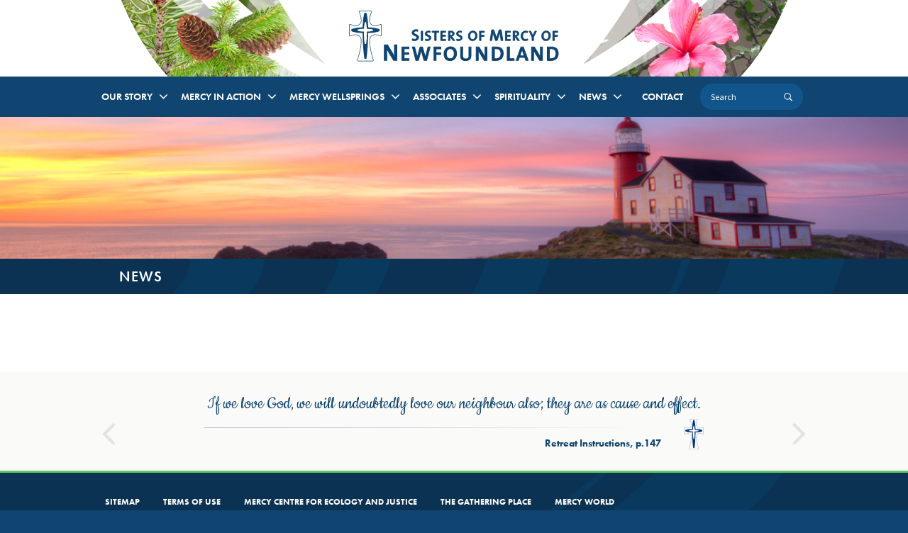

--- FILE ---
content_type: text/html; charset=UTF-8
request_url: https://www.sistersofmercynf.org/prayer/1949/
body_size: 10838
content:
<!DOCTYPE html>
<html lang="en-US">
<head>
<meta charset="UTF-8">
<meta name="viewport" content="width=device-width, initial-scale=1">
<link rel="profile" href="http://gmpg.org/xfn/11">
<title>Sisters of Mercy of Newfoundland</title>
<meta name='robots' content='max-image-preview:large' />
	<style>img:is([sizes="auto" i], [sizes^="auto," i]) { contain-intrinsic-size: 3000px 1500px }</style>
	<link rel='dns-prefetch' href='//www.google.com' />
<link rel="alternate" type="application/rss+xml" title="Sisters of Mercy of Newfoundland &raquo; Feed" href="https://www.sistersofmercynf.org/feed/" />
<link rel="alternate" type="application/rss+xml" title="Sisters of Mercy of Newfoundland &raquo; Comments Feed" href="https://www.sistersofmercynf.org/comments/feed/" />
<script type="text/javascript">
/* <![CDATA[ */
window._wpemojiSettings = {"baseUrl":"https:\/\/s.w.org\/images\/core\/emoji\/16.0.1\/72x72\/","ext":".png","svgUrl":"https:\/\/s.w.org\/images\/core\/emoji\/16.0.1\/svg\/","svgExt":".svg","source":{"concatemoji":"https:\/\/www.sistersofmercynf.org\/wp-includes\/js\/wp-emoji-release.min.js?ver=a5b97fd00f5b4b8ad216ce80fcaa2876"}};
/*! This file is auto-generated */
!function(s,n){var o,i,e;function c(e){try{var t={supportTests:e,timestamp:(new Date).valueOf()};sessionStorage.setItem(o,JSON.stringify(t))}catch(e){}}function p(e,t,n){e.clearRect(0,0,e.canvas.width,e.canvas.height),e.fillText(t,0,0);var t=new Uint32Array(e.getImageData(0,0,e.canvas.width,e.canvas.height).data),a=(e.clearRect(0,0,e.canvas.width,e.canvas.height),e.fillText(n,0,0),new Uint32Array(e.getImageData(0,0,e.canvas.width,e.canvas.height).data));return t.every(function(e,t){return e===a[t]})}function u(e,t){e.clearRect(0,0,e.canvas.width,e.canvas.height),e.fillText(t,0,0);for(var n=e.getImageData(16,16,1,1),a=0;a<n.data.length;a++)if(0!==n.data[a])return!1;return!0}function f(e,t,n,a){switch(t){case"flag":return n(e,"\ud83c\udff3\ufe0f\u200d\u26a7\ufe0f","\ud83c\udff3\ufe0f\u200b\u26a7\ufe0f")?!1:!n(e,"\ud83c\udde8\ud83c\uddf6","\ud83c\udde8\u200b\ud83c\uddf6")&&!n(e,"\ud83c\udff4\udb40\udc67\udb40\udc62\udb40\udc65\udb40\udc6e\udb40\udc67\udb40\udc7f","\ud83c\udff4\u200b\udb40\udc67\u200b\udb40\udc62\u200b\udb40\udc65\u200b\udb40\udc6e\u200b\udb40\udc67\u200b\udb40\udc7f");case"emoji":return!a(e,"\ud83e\udedf")}return!1}function g(e,t,n,a){var r="undefined"!=typeof WorkerGlobalScope&&self instanceof WorkerGlobalScope?new OffscreenCanvas(300,150):s.createElement("canvas"),o=r.getContext("2d",{willReadFrequently:!0}),i=(o.textBaseline="top",o.font="600 32px Arial",{});return e.forEach(function(e){i[e]=t(o,e,n,a)}),i}function t(e){var t=s.createElement("script");t.src=e,t.defer=!0,s.head.appendChild(t)}"undefined"!=typeof Promise&&(o="wpEmojiSettingsSupports",i=["flag","emoji"],n.supports={everything:!0,everythingExceptFlag:!0},e=new Promise(function(e){s.addEventListener("DOMContentLoaded",e,{once:!0})}),new Promise(function(t){var n=function(){try{var e=JSON.parse(sessionStorage.getItem(o));if("object"==typeof e&&"number"==typeof e.timestamp&&(new Date).valueOf()<e.timestamp+604800&&"object"==typeof e.supportTests)return e.supportTests}catch(e){}return null}();if(!n){if("undefined"!=typeof Worker&&"undefined"!=typeof OffscreenCanvas&&"undefined"!=typeof URL&&URL.createObjectURL&&"undefined"!=typeof Blob)try{var e="postMessage("+g.toString()+"("+[JSON.stringify(i),f.toString(),p.toString(),u.toString()].join(",")+"));",a=new Blob([e],{type:"text/javascript"}),r=new Worker(URL.createObjectURL(a),{name:"wpTestEmojiSupports"});return void(r.onmessage=function(e){c(n=e.data),r.terminate(),t(n)})}catch(e){}c(n=g(i,f,p,u))}t(n)}).then(function(e){for(var t in e)n.supports[t]=e[t],n.supports.everything=n.supports.everything&&n.supports[t],"flag"!==t&&(n.supports.everythingExceptFlag=n.supports.everythingExceptFlag&&n.supports[t]);n.supports.everythingExceptFlag=n.supports.everythingExceptFlag&&!n.supports.flag,n.DOMReady=!1,n.readyCallback=function(){n.DOMReady=!0}}).then(function(){return e}).then(function(){var e;n.supports.everything||(n.readyCallback(),(e=n.source||{}).concatemoji?t(e.concatemoji):e.wpemoji&&e.twemoji&&(t(e.twemoji),t(e.wpemoji)))}))}((window,document),window._wpemojiSettings);
/* ]]> */
</script>
<style id='wp-emoji-styles-inline-css' type='text/css'>

	img.wp-smiley, img.emoji {
		display: inline !important;
		border: none !important;
		box-shadow: none !important;
		height: 1em !important;
		width: 1em !important;
		margin: 0 0.07em !important;
		vertical-align: -0.1em !important;
		background: none !important;
		padding: 0 !important;
	}
</style>
<link rel='stylesheet' id='wp-block-library-css' href='https://www.sistersofmercynf.org/wp-includes/css/dist/block-library/style.min.css?ver=a5b97fd00f5b4b8ad216ce80fcaa2876' type='text/css' media='all' />
<style id='classic-theme-styles-inline-css' type='text/css'>
/*! This file is auto-generated */
.wp-block-button__link{color:#fff;background-color:#32373c;border-radius:9999px;box-shadow:none;text-decoration:none;padding:calc(.667em + 2px) calc(1.333em + 2px);font-size:1.125em}.wp-block-file__button{background:#32373c;color:#fff;text-decoration:none}
</style>
<style id='global-styles-inline-css' type='text/css'>
:root{--wp--preset--aspect-ratio--square: 1;--wp--preset--aspect-ratio--4-3: 4/3;--wp--preset--aspect-ratio--3-4: 3/4;--wp--preset--aspect-ratio--3-2: 3/2;--wp--preset--aspect-ratio--2-3: 2/3;--wp--preset--aspect-ratio--16-9: 16/9;--wp--preset--aspect-ratio--9-16: 9/16;--wp--preset--color--black: #000000;--wp--preset--color--cyan-bluish-gray: #abb8c3;--wp--preset--color--white: #ffffff;--wp--preset--color--pale-pink: #f78da7;--wp--preset--color--vivid-red: #cf2e2e;--wp--preset--color--luminous-vivid-orange: #ff6900;--wp--preset--color--luminous-vivid-amber: #fcb900;--wp--preset--color--light-green-cyan: #7bdcb5;--wp--preset--color--vivid-green-cyan: #00d084;--wp--preset--color--pale-cyan-blue: #8ed1fc;--wp--preset--color--vivid-cyan-blue: #0693e3;--wp--preset--color--vivid-purple: #9b51e0;--wp--preset--gradient--vivid-cyan-blue-to-vivid-purple: linear-gradient(135deg,rgba(6,147,227,1) 0%,rgb(155,81,224) 100%);--wp--preset--gradient--light-green-cyan-to-vivid-green-cyan: linear-gradient(135deg,rgb(122,220,180) 0%,rgb(0,208,130) 100%);--wp--preset--gradient--luminous-vivid-amber-to-luminous-vivid-orange: linear-gradient(135deg,rgba(252,185,0,1) 0%,rgba(255,105,0,1) 100%);--wp--preset--gradient--luminous-vivid-orange-to-vivid-red: linear-gradient(135deg,rgba(255,105,0,1) 0%,rgb(207,46,46) 100%);--wp--preset--gradient--very-light-gray-to-cyan-bluish-gray: linear-gradient(135deg,rgb(238,238,238) 0%,rgb(169,184,195) 100%);--wp--preset--gradient--cool-to-warm-spectrum: linear-gradient(135deg,rgb(74,234,220) 0%,rgb(151,120,209) 20%,rgb(207,42,186) 40%,rgb(238,44,130) 60%,rgb(251,105,98) 80%,rgb(254,248,76) 100%);--wp--preset--gradient--blush-light-purple: linear-gradient(135deg,rgb(255,206,236) 0%,rgb(152,150,240) 100%);--wp--preset--gradient--blush-bordeaux: linear-gradient(135deg,rgb(254,205,165) 0%,rgb(254,45,45) 50%,rgb(107,0,62) 100%);--wp--preset--gradient--luminous-dusk: linear-gradient(135deg,rgb(255,203,112) 0%,rgb(199,81,192) 50%,rgb(65,88,208) 100%);--wp--preset--gradient--pale-ocean: linear-gradient(135deg,rgb(255,245,203) 0%,rgb(182,227,212) 50%,rgb(51,167,181) 100%);--wp--preset--gradient--electric-grass: linear-gradient(135deg,rgb(202,248,128) 0%,rgb(113,206,126) 100%);--wp--preset--gradient--midnight: linear-gradient(135deg,rgb(2,3,129) 0%,rgb(40,116,252) 100%);--wp--preset--font-size--small: 13px;--wp--preset--font-size--medium: 20px;--wp--preset--font-size--large: 36px;--wp--preset--font-size--x-large: 42px;--wp--preset--spacing--20: 0.44rem;--wp--preset--spacing--30: 0.67rem;--wp--preset--spacing--40: 1rem;--wp--preset--spacing--50: 1.5rem;--wp--preset--spacing--60: 2.25rem;--wp--preset--spacing--70: 3.38rem;--wp--preset--spacing--80: 5.06rem;--wp--preset--shadow--natural: 6px 6px 9px rgba(0, 0, 0, 0.2);--wp--preset--shadow--deep: 12px 12px 50px rgba(0, 0, 0, 0.4);--wp--preset--shadow--sharp: 6px 6px 0px rgba(0, 0, 0, 0.2);--wp--preset--shadow--outlined: 6px 6px 0px -3px rgba(255, 255, 255, 1), 6px 6px rgba(0, 0, 0, 1);--wp--preset--shadow--crisp: 6px 6px 0px rgba(0, 0, 0, 1);}:where(.is-layout-flex){gap: 0.5em;}:where(.is-layout-grid){gap: 0.5em;}body .is-layout-flex{display: flex;}.is-layout-flex{flex-wrap: wrap;align-items: center;}.is-layout-flex > :is(*, div){margin: 0;}body .is-layout-grid{display: grid;}.is-layout-grid > :is(*, div){margin: 0;}:where(.wp-block-columns.is-layout-flex){gap: 2em;}:where(.wp-block-columns.is-layout-grid){gap: 2em;}:where(.wp-block-post-template.is-layout-flex){gap: 1.25em;}:where(.wp-block-post-template.is-layout-grid){gap: 1.25em;}.has-black-color{color: var(--wp--preset--color--black) !important;}.has-cyan-bluish-gray-color{color: var(--wp--preset--color--cyan-bluish-gray) !important;}.has-white-color{color: var(--wp--preset--color--white) !important;}.has-pale-pink-color{color: var(--wp--preset--color--pale-pink) !important;}.has-vivid-red-color{color: var(--wp--preset--color--vivid-red) !important;}.has-luminous-vivid-orange-color{color: var(--wp--preset--color--luminous-vivid-orange) !important;}.has-luminous-vivid-amber-color{color: var(--wp--preset--color--luminous-vivid-amber) !important;}.has-light-green-cyan-color{color: var(--wp--preset--color--light-green-cyan) !important;}.has-vivid-green-cyan-color{color: var(--wp--preset--color--vivid-green-cyan) !important;}.has-pale-cyan-blue-color{color: var(--wp--preset--color--pale-cyan-blue) !important;}.has-vivid-cyan-blue-color{color: var(--wp--preset--color--vivid-cyan-blue) !important;}.has-vivid-purple-color{color: var(--wp--preset--color--vivid-purple) !important;}.has-black-background-color{background-color: var(--wp--preset--color--black) !important;}.has-cyan-bluish-gray-background-color{background-color: var(--wp--preset--color--cyan-bluish-gray) !important;}.has-white-background-color{background-color: var(--wp--preset--color--white) !important;}.has-pale-pink-background-color{background-color: var(--wp--preset--color--pale-pink) !important;}.has-vivid-red-background-color{background-color: var(--wp--preset--color--vivid-red) !important;}.has-luminous-vivid-orange-background-color{background-color: var(--wp--preset--color--luminous-vivid-orange) !important;}.has-luminous-vivid-amber-background-color{background-color: var(--wp--preset--color--luminous-vivid-amber) !important;}.has-light-green-cyan-background-color{background-color: var(--wp--preset--color--light-green-cyan) !important;}.has-vivid-green-cyan-background-color{background-color: var(--wp--preset--color--vivid-green-cyan) !important;}.has-pale-cyan-blue-background-color{background-color: var(--wp--preset--color--pale-cyan-blue) !important;}.has-vivid-cyan-blue-background-color{background-color: var(--wp--preset--color--vivid-cyan-blue) !important;}.has-vivid-purple-background-color{background-color: var(--wp--preset--color--vivid-purple) !important;}.has-black-border-color{border-color: var(--wp--preset--color--black) !important;}.has-cyan-bluish-gray-border-color{border-color: var(--wp--preset--color--cyan-bluish-gray) !important;}.has-white-border-color{border-color: var(--wp--preset--color--white) !important;}.has-pale-pink-border-color{border-color: var(--wp--preset--color--pale-pink) !important;}.has-vivid-red-border-color{border-color: var(--wp--preset--color--vivid-red) !important;}.has-luminous-vivid-orange-border-color{border-color: var(--wp--preset--color--luminous-vivid-orange) !important;}.has-luminous-vivid-amber-border-color{border-color: var(--wp--preset--color--luminous-vivid-amber) !important;}.has-light-green-cyan-border-color{border-color: var(--wp--preset--color--light-green-cyan) !important;}.has-vivid-green-cyan-border-color{border-color: var(--wp--preset--color--vivid-green-cyan) !important;}.has-pale-cyan-blue-border-color{border-color: var(--wp--preset--color--pale-cyan-blue) !important;}.has-vivid-cyan-blue-border-color{border-color: var(--wp--preset--color--vivid-cyan-blue) !important;}.has-vivid-purple-border-color{border-color: var(--wp--preset--color--vivid-purple) !important;}.has-vivid-cyan-blue-to-vivid-purple-gradient-background{background: var(--wp--preset--gradient--vivid-cyan-blue-to-vivid-purple) !important;}.has-light-green-cyan-to-vivid-green-cyan-gradient-background{background: var(--wp--preset--gradient--light-green-cyan-to-vivid-green-cyan) !important;}.has-luminous-vivid-amber-to-luminous-vivid-orange-gradient-background{background: var(--wp--preset--gradient--luminous-vivid-amber-to-luminous-vivid-orange) !important;}.has-luminous-vivid-orange-to-vivid-red-gradient-background{background: var(--wp--preset--gradient--luminous-vivid-orange-to-vivid-red) !important;}.has-very-light-gray-to-cyan-bluish-gray-gradient-background{background: var(--wp--preset--gradient--very-light-gray-to-cyan-bluish-gray) !important;}.has-cool-to-warm-spectrum-gradient-background{background: var(--wp--preset--gradient--cool-to-warm-spectrum) !important;}.has-blush-light-purple-gradient-background{background: var(--wp--preset--gradient--blush-light-purple) !important;}.has-blush-bordeaux-gradient-background{background: var(--wp--preset--gradient--blush-bordeaux) !important;}.has-luminous-dusk-gradient-background{background: var(--wp--preset--gradient--luminous-dusk) !important;}.has-pale-ocean-gradient-background{background: var(--wp--preset--gradient--pale-ocean) !important;}.has-electric-grass-gradient-background{background: var(--wp--preset--gradient--electric-grass) !important;}.has-midnight-gradient-background{background: var(--wp--preset--gradient--midnight) !important;}.has-small-font-size{font-size: var(--wp--preset--font-size--small) !important;}.has-medium-font-size{font-size: var(--wp--preset--font-size--medium) !important;}.has-large-font-size{font-size: var(--wp--preset--font-size--large) !important;}.has-x-large-font-size{font-size: var(--wp--preset--font-size--x-large) !important;}
:where(.wp-block-post-template.is-layout-flex){gap: 1.25em;}:where(.wp-block-post-template.is-layout-grid){gap: 1.25em;}
:where(.wp-block-columns.is-layout-flex){gap: 2em;}:where(.wp-block-columns.is-layout-grid){gap: 2em;}
:root :where(.wp-block-pullquote){font-size: 1.5em;line-height: 1.6;}
</style>
<link rel='stylesheet' id='origin-style-css' href='https://www.sistersofmercynf.org/wp-content/themes/sistersofmercynf/assets/css/style.css?ver=20250613' type='text/css' media='all' />
<link rel='stylesheet' id='wp-pagenavi-css' href='https://www.sistersofmercynf.org/wp-content/plugins/wp-pagenavi/pagenavi-css.css?ver=2.70' type='text/css' media='all' />
<script type="text/javascript" src="https://www.sistersofmercynf.org/wp-includes/js/jquery/jquery.min.js?ver=3.7.1" id="jquery-core-js"></script>
<script type="text/javascript" src="https://www.sistersofmercynf.org/wp-includes/js/jquery/jquery-migrate.min.js?ver=3.4.1" id="jquery-migrate-js"></script>
<link rel="https://api.w.org/" href="https://www.sistersofmercynf.org/wp-json/" /><link rel="EditURI" type="application/rsd+xml" title="RSD" href="https://www.sistersofmercynf.org/xmlrpc.php?rsd" />

<link rel="canonical" href="https://www.sistersofmercynf.org/prayer/1949/" />
<link rel='shortlink' href='https://www.sistersofmercynf.org/?p=1949' />
<link rel="alternate" title="oEmbed (JSON)" type="application/json+oembed" href="https://www.sistersofmercynf.org/wp-json/oembed/1.0/embed?url=https%3A%2F%2Fwww.sistersofmercynf.org%2Fprayer%2F1949%2F" />
<link rel="alternate" title="oEmbed (XML)" type="text/xml+oembed" href="https://www.sistersofmercynf.org/wp-json/oembed/1.0/embed?url=https%3A%2F%2Fwww.sistersofmercynf.org%2Fprayer%2F1949%2F&#038;format=xml" />
<script type="text/javascript">
(function(url){
	if(/(?:Chrome\/26\.0\.1410\.63 Safari\/537\.31|WordfenceTestMonBot)/.test(navigator.userAgent)){ return; }
	var addEvent = function(evt, handler) {
		if (window.addEventListener) {
			document.addEventListener(evt, handler, false);
		} else if (window.attachEvent) {
			document.attachEvent('on' + evt, handler);
		}
	};
	var removeEvent = function(evt, handler) {
		if (window.removeEventListener) {
			document.removeEventListener(evt, handler, false);
		} else if (window.detachEvent) {
			document.detachEvent('on' + evt, handler);
		}
	};
	var evts = 'contextmenu dblclick drag dragend dragenter dragleave dragover dragstart drop keydown keypress keyup mousedown mousemove mouseout mouseover mouseup mousewheel scroll'.split(' ');
	var logHuman = function() {
		if (window.wfLogHumanRan) { return; }
		window.wfLogHumanRan = true;
		var wfscr = document.createElement('script');
		wfscr.type = 'text/javascript';
		wfscr.async = true;
		wfscr.src = url + '&r=' + Math.random();
		(document.getElementsByTagName('head')[0]||document.getElementsByTagName('body')[0]).appendChild(wfscr);
		for (var i = 0; i < evts.length; i++) {
			removeEvent(evts[i], logHuman);
		}
	};
	for (var i = 0; i < evts.length; i++) {
		addEvent(evts[i], logHuman);
	}
})('//www.sistersofmercynf.org/?wordfence_lh=1&hid=ADB75E8600FC2CE9420E28FF92536366');
</script>      <!-- Global site tag (gtag.js) - Google Analytics -->
      <script async src="https://www.googletagmanager.com/gtag/js?id=G-7YP6VBN40V"></script>
      <script>
        window.dataLayer = window.dataLayer || [];
        function gtag(){dataLayer.push(arguments);}
        gtag('js', new Date());
        gtag('config', 'G-7YP6VBN40V');
      </script>
<style type="text/css">.recentcomments a{display:inline !important;padding:0 !important;margin:0 !important;}</style><link rel="icon" href="https://www.sistersofmercynf.org/wp-content/uploads/2017/07/cropped-cropped-North-Sydney-Mercy-Cross-blue-1-2-32x32.jpg" sizes="32x32" />
<link rel="icon" href="https://www.sistersofmercynf.org/wp-content/uploads/2017/07/cropped-cropped-North-Sydney-Mercy-Cross-blue-1-2-192x192.jpg" sizes="192x192" />
<link rel="apple-touch-icon" href="https://www.sistersofmercynf.org/wp-content/uploads/2017/07/cropped-cropped-North-Sydney-Mercy-Cross-blue-1-2-180x180.jpg" />
<meta name="msapplication-TileImage" content="https://www.sistersofmercynf.org/wp-content/uploads/2017/07/cropped-cropped-North-Sydney-Mercy-Cross-blue-1-2-270x270.jpg" />
		<style type="text/css" id="wp-custom-css">
			.menu-container .search-wrapper input[type='search']{
	width:145px
}		</style>
		<script src="https://use.typekit.net/ich1aax.js"></script>
<script>try{Typekit.load({ async: true });}catch(e){}</script>
</head>

<body class="wp-singular prayer-template-default single single-prayer postid-1949 wp-theme-sistersofmercynf group-blog">

<div id="page" class="site">
	<a class="skip-link screen-reader-text" href="#content">Skip to content</a>
	<header id="masthead" class="site-header" role="banner">
		<div class="site-branding">
							<p class="site-title"><a href="https://www.sistersofmercynf.org/" rel="home"><img src='https://www.sistersofmercynf.org/wp-content/themes/sistersofmercynf/assets/img/logo.svg' alt="Sisters of Mercy of Newfoundland"></a></p>
					</div><!-- .site-branding -->
    <nav id="mobile-navigation" class="mobile-navigation" role="navigation">
        <div class="main-navigation__wrapper">
          <div class="menu-menu-1-container"><ul id="menu-menu-1" class="primary-menu"><li id="menu-item-33" class="menu-item menu-item-type-post_type menu-item-object-page menu-item-has-children menu-item-33"><a href="https://www.sistersofmercynf.org/our-story/">OUR STORY</a>
<ul class="sub-menu">
	<li id="menu-item-512" class="menu-item menu-item-type-post_type menu-item-object-page menu-item-512"><a href="https://www.sistersofmercynf.org/our-story/about-us/">About Us</a></li>
	<li id="menu-item-518" class="menu-item menu-item-type-post_type menu-item-object-page menu-item-518"><a href="https://www.sistersofmercynf.org/our-story/where-we-are/">Where We Are</a></li>
	<li id="menu-item-2597" class="menu-item menu-item-type-post_type menu-item-object-page menu-item-2597"><a href="https://www.sistersofmercynf.org/our-story/catherine-mcauley/">Catherine McAuley</a></li>
	<li id="menu-item-514" class="menu-item menu-item-type-post_type menu-item-object-page menu-item-has-children menu-item-514"><a href="https://www.sistersofmercynf.org/our-story/early-history/">Early History</a>
	<ul class="sub-menu">
		<li id="menu-item-2623" class="menu-item menu-item-type-post_type menu-item-object-page menu-item-2623"><a href="https://www.sistersofmercynf.org/our-story/early-history/mary-francis-creedon/">Mary Francis Creedon</a></li>
		<li id="menu-item-2662" class="menu-item menu-item-type-post_type menu-item-object-page menu-item-2662"><a href="https://www.sistersofmercynf.org/our-story/early-history/mary-antonia-egan/">Mary Antonio Egan</a></li>
		<li id="menu-item-2262" class="menu-item menu-item-type-post_type menu-item-object-page menu-item-2262"><a href="https://www.sistersofmercynf.org/our-story/early-history/valiant-women/">Valiant Women</a></li>
		<li id="menu-item-9111" class="menu-item menu-item-type-post_type menu-item-object-page menu-item-9111"><a href="https://www.sistersofmercynf.org/our-story/early-history/archival-moments/">Archival Moments</a></li>
	</ul>
</li>
	<li id="menu-item-515" class="menu-item menu-item-type-post_type menu-item-object-page menu-item-has-children menu-item-515"><a href="https://www.sistersofmercynf.org/our-story/expansion/">Expansion</a>
	<ul class="sub-menu">
		<li id="menu-item-516" class="menu-item menu-item-type-post_type menu-item-object-page menu-item-516"><a href="https://www.sistersofmercynf.org/our-story/expansion/foundation-on-west-coast-of-newfoundland/">Foundation on West Coast of Newfoundland</a></li>
	</ul>
</li>
	<li id="menu-item-10842" class="menu-item menu-item-type-post_type menu-item-object-page menu-item-has-children menu-item-10842"><a href="https://www.sistersofmercynf.org/our-story/significant-events-2/">Significant Events</a>
	<ul class="sub-menu">
		<li id="menu-item-10873" class="menu-item menu-item-type-post_type menu-item-object-page menu-item-10873"><a href="https://www.sistersofmercynf.org/our-story/significant-events-2/monthly-stories/">Monthly Stories</a></li>
	</ul>
</li>
	<li id="menu-item-517" class="menu-item menu-item-type-post_type menu-item-object-page menu-item-has-children menu-item-517"><a href="https://www.sistersofmercynf.org/our-story/today-and-beyond/">Today and Beyond</a>
	<ul class="sub-menu">
		<li id="menu-item-9464" class="menu-item menu-item-type-post_type menu-item-object-page menu-item-9464"><a href="https://www.sistersofmercynf.org/our-story/today-and-beyond/sisters-of-mercy-in-conception-harbour/">Sisters of Mercy in Conception Harbour</a></li>
		<li id="menu-item-8854" class="menu-item menu-item-type-post_type menu-item-object-page menu-item-8854"><a href="https://www.sistersofmercynf.org/our-story/today-and-beyond/sisters-of-mercy-presence-on-the-burin-peninsula/">Sisters of Mercy Presence on the Burin Peninsula</a></li>
		<li id="menu-item-9442" class="menu-item menu-item-type-post_type menu-item-object-page menu-item-9442"><a href="https://www.sistersofmercynf.org/our-story/today-and-beyond/sisters-of-mercy-presence-in-the-brigus-parish/">Sisters of Mercy Presence in the Brigus Parish</a></li>
	</ul>
</li>
	<li id="menu-item-2748" class="menu-item menu-item-type-post_type menu-item-object-page menu-item-2748"><a href="https://www.sistersofmercynf.org/our-story/mercying/">Mercying</a></li>
</ul>
</li>
<li id="menu-item-32" class="menu-item menu-item-type-post_type menu-item-object-page menu-item-has-children menu-item-32"><a href="https://www.sistersofmercynf.org/mercy-in-action/">MERCY IN ACTION</a>
<ul class="sub-menu">
	<li id="menu-item-535" class="menu-item menu-item-type-post_type menu-item-object-page menu-item-535"><a href="https://www.sistersofmercynf.org/mercy-in-action/mission-and-vision/">Mission and Vision</a></li>
	<li id="menu-item-519" class="menu-item menu-item-type-post_type menu-item-object-page menu-item-519"><a href="https://www.sistersofmercynf.org/mercy-in-action/care-of-the-aged/">Care of the Aged</a></li>
	<li id="menu-item-8256" class="menu-item menu-item-type-post_type menu-item-object-page menu-item-has-children menu-item-8256"><a href="https://www.sistersofmercynf.org/mercy-in-action/the-gathering-place-2/">The Gathering Place</a>
	<ul class="sub-menu">
		<li id="menu-item-9598" class="menu-item menu-item-type-post_type menu-item-object-page menu-item-9598"><a href="https://www.sistersofmercynf.org/mercy-in-action/the-gathering-place-2/special-celebration-day-at-the-gathering-place/">Special Celebration Day at The Gathering Place</a></li>
		<li id="menu-item-9599" class="menu-item menu-item-type-post_type menu-item-object-page menu-item-9599"><a href="https://www.sistersofmercynf.org/mercy-in-action/the-gathering-place-2/the-gathering-place-and-mercy-convent/the-gathering-place-can-i-dream/">The Gathering Place -Can I Dream ?</a></li>
		<li id="menu-item-8284" class="menu-item menu-item-type-post_type menu-item-object-page menu-item-8284"><a href="https://www.sistersofmercynf.org/mercy-in-action/the-gathering-place-2/the-gathering-place-is-growing/">The Gathering Place is Growing!</a></li>
		<li id="menu-item-8289" class="menu-item menu-item-type-post_type menu-item-object-page menu-item-8289"><a href="https://www.sistersofmercynf.org/mercy-in-action/the-gathering-place-2/the-gathering-place-and-mercy-convent/">The Gathering Place and Mercy Convent</a></li>
	</ul>
</li>
	<li id="menu-item-520" class="menu-item menu-item-type-post_type menu-item-object-page menu-item-has-children menu-item-520"><a href="https://www.sistersofmercynf.org/mercy-in-action/ecology-and-justice/">Ecology and Justice</a>
	<ul class="sub-menu">
		<li id="menu-item-522" class="menu-item menu-item-type-post_type menu-item-object-page menu-item-522"><a href="https://www.sistersofmercynf.org/mercy-in-action/ecology-and-justice/programs-at-the-centre/">Programs at the Centre</a></li>
		<li id="menu-item-521" class="menu-item menu-item-type-post_type menu-item-object-page menu-item-521"><a href="https://www.sistersofmercynf.org/mercy-in-action/ecology-and-justice/the-cosmic-walk/">The Cosmic Walk</a></li>
		<li id="menu-item-10932" class="menu-item menu-item-type-post_type menu-item-object-page menu-item-10932"><a href="https://www.sistersofmercynf.org/mercy-in-action/ecology-and-justice/living-land-acknowledgement-from-first-light-st-johns/">Living Land Acknowledgement from First light St John’s</a></li>
	</ul>
</li>
	<li id="menu-item-524" class="menu-item menu-item-type-post_type menu-item-object-page menu-item-524"><a href="https://www.sistersofmercynf.org/mercy-in-action/home-visitation/">Home Visitation</a></li>
	<li id="menu-item-528" class="menu-item menu-item-type-post_type menu-item-object-page menu-item-has-children menu-item-528"><a href="https://www.sistersofmercynf.org/mercy-in-action/ministry-in-healthcare/">Ministry in Healthcare</a>
	<ul class="sub-menu">
		<li id="menu-item-529" class="menu-item menu-item-type-post_type menu-item-object-page menu-item-529"><a href="https://www.sistersofmercynf.org/mercy-in-action/ministry-in-healthcare/st-clares-mercy-hospital/">St. Clare’s Mercy Hospital</a></li>
	</ul>
</li>
	<li id="menu-item-530" class="menu-item menu-item-type-post_type menu-item-object-page menu-item-has-children menu-item-530"><a href="https://www.sistersofmercynf.org/mercy-in-action/ministry-through-music-art-education/">Ministry through Music &#038; Art Education</a>
	<ul class="sub-menu">
		<li id="menu-item-7533" class="menu-item menu-item-type-post_type menu-item-object-page menu-item-7533"><a href="https://www.sistersofmercynf.org/mercy-in-action/mercy-arts-and-crafts/">Mercy Arts and Crafts</a></li>
		<li id="menu-item-5470" class="menu-item menu-item-type-post_type menu-item-object-page menu-item-5470"><a href="https://www.sistersofmercynf.org/mercy-in-action/music-at-the-convent-a-tribute-to-mercy/">Music at the Convent: A Tribute to Mercy</a></li>
	</ul>
</li>
	<li id="menu-item-532" class="menu-item menu-item-type-post_type menu-item-object-page menu-item-has-children menu-item-532"><a href="https://www.sistersofmercynf.org/mercy-in-action/ministry-in-peru/">Ministry in Peru</a>
	<ul class="sub-menu">
		<li id="menu-item-533" class="menu-item menu-item-type-post_type menu-item-object-page menu-item-533"><a href="https://www.sistersofmercynf.org/mercy-in-action/ministry-in-peru/grassroots-ministry-in-peru/">Grassroots Ministry in Peru</a></li>
		<li id="menu-item-4190" class="menu-item menu-item-type-post_type menu-item-object-page menu-item-4190"><a href="https://www.sistersofmercynf.org/mercy-in-action/perus-struggle-for-justice-and-equality/">Peru’s Struggle for Justice and Equality</a></li>
	</ul>
</li>
	<li id="menu-item-534" class="menu-item menu-item-type-post_type menu-item-object-page menu-item-534"><a href="https://www.sistersofmercynf.org/mercy-in-action/ministry-of-prayer/">Ministry of Prayer</a></li>
	<li id="menu-item-536" class="menu-item menu-item-type-post_type menu-item-object-page menu-item-536"><a href="https://www.sistersofmercynf.org/mercy-in-action/prison-ministry/">Prison Ministry</a></li>
</ul>
</li>
<li id="menu-item-31" class="menu-item menu-item-type-post_type menu-item-object-page menu-item-has-children menu-item-31"><a href="https://www.sistersofmercynf.org/mercy-wellsprings/">MERCY WELLSPRINGS</a>
<ul class="sub-menu">
	<li id="menu-item-8192" class="menu-item menu-item-type-post_type menu-item-object-page menu-item-8192"><a href="https://www.sistersofmercynf.org/mercy-wellsprings/mercy-wellsprings/">Mercy Wellsprings</a></li>
	<li id="menu-item-11106" class="menu-item menu-item-type-post_type menu-item-object-page menu-item-11106"><a href="https://www.sistersofmercynf.org/mercy-wellsprings/background/">Background</a></li>
	<li id="menu-item-8752" class="menu-item menu-item-type-post_type menu-item-object-page menu-item-8752"><a href="https://www.sistersofmercynf.org/mercy-wellsprings/sisters-of-mercy-catherine-mcauley/">Sisters of Mercy &#038; Catherine McAuley</a></li>
	<li id="menu-item-11097" class="menu-item menu-item-type-post_type menu-item-object-page menu-item-11097"><a href="https://www.sistersofmercynf.org/mercy-wellsprings/foundational-statement-guiding-principles/">Foundational Statement &#038; Guiding Principles</a></li>
	<li id="menu-item-11108" class="menu-item menu-item-type-post_type menu-item-object-page menu-item-11108"><a href="https://www.sistersofmercynf.org/mercy-wellsprings/purpose/">Purpose</a></li>
	<li id="menu-item-8753" class="menu-item menu-item-type-post_type menu-item-object-page menu-item-8753"><a href="https://www.sistersofmercynf.org/mercy-wellsprings/structure/">Structure</a></li>
	<li id="menu-item-8750" class="menu-item menu-item-type-post_type menu-item-object-page menu-item-8750"><a href="https://www.sistersofmercynf.org/mercy-wellsprings/excecutive-director/">Our Team</a></li>
	<li id="menu-item-8754" class="menu-item menu-item-type-post_type menu-item-object-page menu-item-8754"><a href="https://www.sistersofmercynf.org/mercy-wellsprings/current-sponsored-ministries/">Current Sponsored Ministries</a></li>
	<li id="menu-item-8749" class="menu-item menu-item-type-post_type menu-item-object-page menu-item-8749"><a href="https://www.sistersofmercynf.org/mercy-wellsprings/formation/">Formation</a></li>
	<li id="menu-item-11107" class="menu-item menu-item-type-post_type menu-item-object-page menu-item-11107"><a href="https://www.sistersofmercynf.org/mercy-wellsprings/formation-program/">Formation Program</a></li>
	<li id="menu-item-9641" class="menu-item menu-item-type-post_type menu-item-object-page menu-item-9641"><a href="https://www.sistersofmercynf.org/mercy-wellsprings/newsletters/">Newsletters</a></li>
	<li id="menu-item-9644" class="menu-item menu-item-type-post_type menu-item-object-page menu-item-9644"><a href="https://www.sistersofmercynf.org/mercy-wellsprings/contact/">Contact</a></li>
</ul>
</li>
<li id="menu-item-30" class="menu-item menu-item-type-post_type menu-item-object-page menu-item-has-children menu-item-30"><a href="https://www.sistersofmercynf.org/associates/">ASSOCIATES</a>
<ul class="sub-menu">
	<li id="menu-item-655" class="menu-item menu-item-type-post_type menu-item-object-page menu-item-has-children menu-item-655"><a href="https://www.sistersofmercynf.org/associates/becoming-an-associate/">Becoming an Associate</a>
	<ul class="sub-menu">
		<li id="menu-item-8234" class="menu-item menu-item-type-post_type menu-item-object-page menu-item-8234"><a href="https://www.sistersofmercynf.org/associates/associates-and-sisters-celebrate-30th-anniversary/">Associates and Sisters Celebrate 30th Anniversary</a></li>
	</ul>
</li>
	<li id="menu-item-654" class="menu-item menu-item-type-post_type menu-item-object-page menu-item-654"><a href="https://www.sistersofmercynf.org/associates/associate-program/">Associate Program</a></li>
	<li id="menu-item-7138" class="menu-item menu-item-type-post_type menu-item-object-page menu-item-7138"><a href="https://www.sistersofmercynf.org/associates/associate-brochure/">Associate Brochure</a></li>
	<li id="menu-item-6962" class="menu-item menu-item-type-post_type menu-item-object-page menu-item-6962"><a href="https://www.sistersofmercynf.org/associates/formation-resource/">Formation Resource</a></li>
	<li id="menu-item-656" class="menu-item menu-item-type-post_type menu-item-object-page menu-item-has-children menu-item-656"><a href="https://www.sistersofmercynf.org/associates/associate-commitment-ceremony-in-conception-harbour/">Associate Commitment Ceremony in Conception Harbour</a>
	<ul class="sub-menu">
		<li id="menu-item-658" class="menu-item menu-item-type-post_type menu-item-object-page menu-item-658"><a href="https://www.sistersofmercynf.org/associates/associate-commitment-ceremony-in-conception-harbour/commitment-ceremony-at-mercy-convent-st-johns-february-13-2011/">Commitment Ceremony at Mercy Convent, St. John’s February 13, 2011</a></li>
		<li id="menu-item-657" class="menu-item menu-item-type-post_type menu-item-object-page menu-item-657"><a href="https://www.sistersofmercynf.org/associates/associate-commitment-ceremony-in-conception-harbour/three-new-associates-conception-bay-may-4-2011/">Three New Associates, Conception Bay May 4, 2011</a></li>
	</ul>
</li>
	<li id="menu-item-659" class="menu-item menu-item-type-post_type menu-item-object-page menu-item-has-children menu-item-659"><a href="https://www.sistersofmercynf.org/associates/associates-share-their-stories/">Associates Share Their Stories</a>
	<ul class="sub-menu">
		<li id="menu-item-6365" class="menu-item menu-item-type-post_type menu-item-object-page menu-item-6365"><a href="https://www.sistersofmercynf.org/associates/associates-share-their-stories/cathy-foster-tells-her-story/">Cathy Foster tells her story</a></li>
		<li id="menu-item-6373" class="menu-item menu-item-type-post_type menu-item-object-page menu-item-6373"><a href="https://www.sistersofmercynf.org/associates/associates-share-their-stories/gerri-stapleton-tells-her-story/">Gerri Stapleton tells her story</a></li>
		<li id="menu-item-661" class="menu-item menu-item-type-post_type menu-item-object-page menu-item-661"><a href="https://www.sistersofmercynf.org/associates/associates-share-their-stories/mary-taylor-tells-her-story/">Mary Taylor Tells Her Story</a></li>
		<li id="menu-item-7574" class="menu-item menu-item-type-post_type menu-item-object-page menu-item-7574"><a href="https://www.sistersofmercynf.org/associates/associates-share-their-stories/anna-kelly-tells-her-story/">Anna Kelly tells her story</a></li>
	</ul>
</li>
	<li id="menu-item-6461" class="menu-item menu-item-type-post_type menu-item-object-page menu-item-6461"><a href="https://www.sistersofmercynf.org/associates/associates-newsletter/">Associates Newsletter</a></li>
	<li id="menu-item-6982" class="menu-item menu-item-type-post_type menu-item-object-page menu-item-6982"><a href="https://www.sistersofmercynf.org/associates/contact-2/">Contact</a></li>
</ul>
</li>
<li id="menu-item-29" class="menu-item menu-item-type-post_type menu-item-object-page menu-item-has-children menu-item-29"><a href="https://www.sistersofmercynf.org/spirituality/">SPIRITUALITY</a>
<ul class="sub-menu">
	<li id="menu-item-720" class="menu-item menu-item-type-post_type menu-item-object-page menu-item-720"><a href="https://www.sistersofmercynf.org/spirituality/overview/">Overview</a></li>
	<li id="menu-item-329" class="menu-item menu-item-type-post_type menu-item-object-page menu-item-329"><a href="https://www.sistersofmercynf.org/spirituality/pray-with-us/">Pray with Us</a></li>
	<li id="menu-item-2721" class="menu-item menu-item-type-post_type menu-item-object-page menu-item-2721"><a href="https://www.sistersofmercynf.org/spirituality/prayers-reflections/">Prayers/Reflections</a></li>
</ul>
</li>
<li id="menu-item-28" class="menu-item menu-item-type-post_type menu-item-object-page menu-item-has-children menu-item-28"><a href="https://www.sistersofmercynf.org/news/">NEWS</a>
<ul class="sub-menu">
	<li id="menu-item-1307" class="menu-item menu-item-type-post_type menu-item-object-page menu-item-1307"><a href="https://www.sistersofmercynf.org/news/latest-news/">Latest News</a></li>
	<li id="menu-item-1012" class="menu-item menu-item-type-post_type menu-item-object-page menu-item-1012"><a href="https://www.sistersofmercynf.org/news/archive-news/">Archive News</a></li>
</ul>
</li>
<li id="menu-item-2607" class="menu-item menu-item-type-post_type menu-item-object-page menu-item-2607"><a href="https://www.sistersofmercynf.org/contact/">CONTACT</a></li>
<li id="menu-item-11096" class="menu-item menu-item-type-post_type menu-item-object-page menu-item-11096"><a href="https://www.sistersofmercynf.org/mercy-wellsprings/purpose/">Purpose</a></li>
</ul></div>        </div>
      </nav><!-- #site-navigation -->
    <div class="menu-container">
  		<nav id="site-navigation" class="main-navigation" role="navigation">
  			<button class="menu-toggle hamburger hamburger--squeeze" aria-controls="primary-menu" aria-expanded="false">
  					<span class="hamburger-box">
  						<span class="hamburger-inner"></span>
  					</span>
  				</button>
  			<div class="menu-menu-1-container"><ul id="primary-menu" class="menu"><li class="menu-item menu-item-type-post_type menu-item-object-page menu-item-has-children menu-item-33"><a href="https://www.sistersofmercynf.org/our-story/">OUR STORY</a>
<ul class="sub-menu">
	<li class="menu-item menu-item-type-post_type menu-item-object-page menu-item-512"><a href="https://www.sistersofmercynf.org/our-story/about-us/">About Us</a></li>
	<li class="menu-item menu-item-type-post_type menu-item-object-page menu-item-518"><a href="https://www.sistersofmercynf.org/our-story/where-we-are/">Where We Are</a></li>
	<li class="menu-item menu-item-type-post_type menu-item-object-page menu-item-2597"><a href="https://www.sistersofmercynf.org/our-story/catherine-mcauley/">Catherine McAuley</a></li>
	<li class="menu-item menu-item-type-post_type menu-item-object-page menu-item-has-children menu-item-514"><a href="https://www.sistersofmercynf.org/our-story/early-history/">Early History</a>
	<ul class="sub-menu">
		<li class="menu-item menu-item-type-post_type menu-item-object-page menu-item-2623"><a href="https://www.sistersofmercynf.org/our-story/early-history/mary-francis-creedon/">Mary Francis Creedon</a></li>
		<li class="menu-item menu-item-type-post_type menu-item-object-page menu-item-2662"><a href="https://www.sistersofmercynf.org/our-story/early-history/mary-antonia-egan/">Mary Antonio Egan</a></li>
		<li class="menu-item menu-item-type-post_type menu-item-object-page menu-item-2262"><a href="https://www.sistersofmercynf.org/our-story/early-history/valiant-women/">Valiant Women</a></li>
		<li class="menu-item menu-item-type-post_type menu-item-object-page menu-item-9111"><a href="https://www.sistersofmercynf.org/our-story/early-history/archival-moments/">Archival Moments</a></li>
	</ul>
</li>
	<li class="menu-item menu-item-type-post_type menu-item-object-page menu-item-has-children menu-item-515"><a href="https://www.sistersofmercynf.org/our-story/expansion/">Expansion</a>
	<ul class="sub-menu">
		<li class="menu-item menu-item-type-post_type menu-item-object-page menu-item-516"><a href="https://www.sistersofmercynf.org/our-story/expansion/foundation-on-west-coast-of-newfoundland/">Foundation on West Coast of Newfoundland</a></li>
	</ul>
</li>
	<li class="menu-item menu-item-type-post_type menu-item-object-page menu-item-has-children menu-item-10842"><a href="https://www.sistersofmercynf.org/our-story/significant-events-2/">Significant Events</a>
	<ul class="sub-menu">
		<li class="menu-item menu-item-type-post_type menu-item-object-page menu-item-10873"><a href="https://www.sistersofmercynf.org/our-story/significant-events-2/monthly-stories/">Monthly Stories</a></li>
	</ul>
</li>
	<li class="menu-item menu-item-type-post_type menu-item-object-page menu-item-has-children menu-item-517"><a href="https://www.sistersofmercynf.org/our-story/today-and-beyond/">Today and Beyond</a>
	<ul class="sub-menu">
		<li class="menu-item menu-item-type-post_type menu-item-object-page menu-item-9464"><a href="https://www.sistersofmercynf.org/our-story/today-and-beyond/sisters-of-mercy-in-conception-harbour/">Sisters of Mercy in Conception Harbour</a></li>
		<li class="menu-item menu-item-type-post_type menu-item-object-page menu-item-8854"><a href="https://www.sistersofmercynf.org/our-story/today-and-beyond/sisters-of-mercy-presence-on-the-burin-peninsula/">Sisters of Mercy Presence on the Burin Peninsula</a></li>
		<li class="menu-item menu-item-type-post_type menu-item-object-page menu-item-9442"><a href="https://www.sistersofmercynf.org/our-story/today-and-beyond/sisters-of-mercy-presence-in-the-brigus-parish/">Sisters of Mercy Presence in the Brigus Parish</a></li>
	</ul>
</li>
	<li class="menu-item menu-item-type-post_type menu-item-object-page menu-item-2748"><a href="https://www.sistersofmercynf.org/our-story/mercying/">Mercying</a></li>
</ul>
</li>
<li class="menu-item menu-item-type-post_type menu-item-object-page menu-item-has-children menu-item-32"><a href="https://www.sistersofmercynf.org/mercy-in-action/">MERCY IN ACTION</a>
<ul class="sub-menu">
	<li class="menu-item menu-item-type-post_type menu-item-object-page menu-item-535"><a href="https://www.sistersofmercynf.org/mercy-in-action/mission-and-vision/">Mission and Vision</a></li>
	<li class="menu-item menu-item-type-post_type menu-item-object-page menu-item-519"><a href="https://www.sistersofmercynf.org/mercy-in-action/care-of-the-aged/">Care of the Aged</a></li>
	<li class="menu-item menu-item-type-post_type menu-item-object-page menu-item-has-children menu-item-8256"><a href="https://www.sistersofmercynf.org/mercy-in-action/the-gathering-place-2/">The Gathering Place</a>
	<ul class="sub-menu">
		<li class="menu-item menu-item-type-post_type menu-item-object-page menu-item-9598"><a href="https://www.sistersofmercynf.org/mercy-in-action/the-gathering-place-2/special-celebration-day-at-the-gathering-place/">Special Celebration Day at The Gathering Place</a></li>
		<li class="menu-item menu-item-type-post_type menu-item-object-page menu-item-9599"><a href="https://www.sistersofmercynf.org/mercy-in-action/the-gathering-place-2/the-gathering-place-and-mercy-convent/the-gathering-place-can-i-dream/">The Gathering Place -Can I Dream ?</a></li>
		<li class="menu-item menu-item-type-post_type menu-item-object-page menu-item-8284"><a href="https://www.sistersofmercynf.org/mercy-in-action/the-gathering-place-2/the-gathering-place-is-growing/">The Gathering Place is Growing!</a></li>
		<li class="menu-item menu-item-type-post_type menu-item-object-page menu-item-8289"><a href="https://www.sistersofmercynf.org/mercy-in-action/the-gathering-place-2/the-gathering-place-and-mercy-convent/">The Gathering Place and Mercy Convent</a></li>
	</ul>
</li>
	<li class="menu-item menu-item-type-post_type menu-item-object-page menu-item-has-children menu-item-520"><a href="https://www.sistersofmercynf.org/mercy-in-action/ecology-and-justice/">Ecology and Justice</a>
	<ul class="sub-menu">
		<li class="menu-item menu-item-type-post_type menu-item-object-page menu-item-522"><a href="https://www.sistersofmercynf.org/mercy-in-action/ecology-and-justice/programs-at-the-centre/">Programs at the Centre</a></li>
		<li class="menu-item menu-item-type-post_type menu-item-object-page menu-item-521"><a href="https://www.sistersofmercynf.org/mercy-in-action/ecology-and-justice/the-cosmic-walk/">The Cosmic Walk</a></li>
		<li class="menu-item menu-item-type-post_type menu-item-object-page menu-item-10932"><a href="https://www.sistersofmercynf.org/mercy-in-action/ecology-and-justice/living-land-acknowledgement-from-first-light-st-johns/">Living Land Acknowledgement from First light St John’s</a></li>
	</ul>
</li>
	<li class="menu-item menu-item-type-post_type menu-item-object-page menu-item-524"><a href="https://www.sistersofmercynf.org/mercy-in-action/home-visitation/">Home Visitation</a></li>
	<li class="menu-item menu-item-type-post_type menu-item-object-page menu-item-has-children menu-item-528"><a href="https://www.sistersofmercynf.org/mercy-in-action/ministry-in-healthcare/">Ministry in Healthcare</a>
	<ul class="sub-menu">
		<li class="menu-item menu-item-type-post_type menu-item-object-page menu-item-529"><a href="https://www.sistersofmercynf.org/mercy-in-action/ministry-in-healthcare/st-clares-mercy-hospital/">St. Clare’s Mercy Hospital</a></li>
	</ul>
</li>
	<li class="menu-item menu-item-type-post_type menu-item-object-page menu-item-has-children menu-item-530"><a href="https://www.sistersofmercynf.org/mercy-in-action/ministry-through-music-art-education/">Ministry through Music &#038; Art Education</a>
	<ul class="sub-menu">
		<li class="menu-item menu-item-type-post_type menu-item-object-page menu-item-7533"><a href="https://www.sistersofmercynf.org/mercy-in-action/mercy-arts-and-crafts/">Mercy Arts and Crafts</a></li>
		<li class="menu-item menu-item-type-post_type menu-item-object-page menu-item-5470"><a href="https://www.sistersofmercynf.org/mercy-in-action/music-at-the-convent-a-tribute-to-mercy/">Music at the Convent: A Tribute to Mercy</a></li>
	</ul>
</li>
	<li class="menu-item menu-item-type-post_type menu-item-object-page menu-item-has-children menu-item-532"><a href="https://www.sistersofmercynf.org/mercy-in-action/ministry-in-peru/">Ministry in Peru</a>
	<ul class="sub-menu">
		<li class="menu-item menu-item-type-post_type menu-item-object-page menu-item-533"><a href="https://www.sistersofmercynf.org/mercy-in-action/ministry-in-peru/grassroots-ministry-in-peru/">Grassroots Ministry in Peru</a></li>
		<li class="menu-item menu-item-type-post_type menu-item-object-page menu-item-4190"><a href="https://www.sistersofmercynf.org/mercy-in-action/perus-struggle-for-justice-and-equality/">Peru’s Struggle for Justice and Equality</a></li>
	</ul>
</li>
	<li class="menu-item menu-item-type-post_type menu-item-object-page menu-item-534"><a href="https://www.sistersofmercynf.org/mercy-in-action/ministry-of-prayer/">Ministry of Prayer</a></li>
	<li class="menu-item menu-item-type-post_type menu-item-object-page menu-item-536"><a href="https://www.sistersofmercynf.org/mercy-in-action/prison-ministry/">Prison Ministry</a></li>
</ul>
</li>
<li class="menu-item menu-item-type-post_type menu-item-object-page menu-item-has-children menu-item-31"><a href="https://www.sistersofmercynf.org/mercy-wellsprings/">MERCY WELLSPRINGS</a>
<ul class="sub-menu">
	<li class="menu-item menu-item-type-post_type menu-item-object-page menu-item-8192"><a href="https://www.sistersofmercynf.org/mercy-wellsprings/mercy-wellsprings/">Mercy Wellsprings</a></li>
	<li class="menu-item menu-item-type-post_type menu-item-object-page menu-item-11106"><a href="https://www.sistersofmercynf.org/mercy-wellsprings/background/">Background</a></li>
	<li class="menu-item menu-item-type-post_type menu-item-object-page menu-item-8752"><a href="https://www.sistersofmercynf.org/mercy-wellsprings/sisters-of-mercy-catherine-mcauley/">Sisters of Mercy &#038; Catherine McAuley</a></li>
	<li class="menu-item menu-item-type-post_type menu-item-object-page menu-item-11097"><a href="https://www.sistersofmercynf.org/mercy-wellsprings/foundational-statement-guiding-principles/">Foundational Statement &#038; Guiding Principles</a></li>
	<li class="menu-item menu-item-type-post_type menu-item-object-page menu-item-11108"><a href="https://www.sistersofmercynf.org/mercy-wellsprings/purpose/">Purpose</a></li>
	<li class="menu-item menu-item-type-post_type menu-item-object-page menu-item-8753"><a href="https://www.sistersofmercynf.org/mercy-wellsprings/structure/">Structure</a></li>
	<li class="menu-item menu-item-type-post_type menu-item-object-page menu-item-8750"><a href="https://www.sistersofmercynf.org/mercy-wellsprings/excecutive-director/">Our Team</a></li>
	<li class="menu-item menu-item-type-post_type menu-item-object-page menu-item-8754"><a href="https://www.sistersofmercynf.org/mercy-wellsprings/current-sponsored-ministries/">Current Sponsored Ministries</a></li>
	<li class="menu-item menu-item-type-post_type menu-item-object-page menu-item-8749"><a href="https://www.sistersofmercynf.org/mercy-wellsprings/formation/">Formation</a></li>
	<li class="menu-item menu-item-type-post_type menu-item-object-page menu-item-11107"><a href="https://www.sistersofmercynf.org/mercy-wellsprings/formation-program/">Formation Program</a></li>
	<li class="menu-item menu-item-type-post_type menu-item-object-page menu-item-9641"><a href="https://www.sistersofmercynf.org/mercy-wellsprings/newsletters/">Newsletters</a></li>
	<li class="menu-item menu-item-type-post_type menu-item-object-page menu-item-9644"><a href="https://www.sistersofmercynf.org/mercy-wellsprings/contact/">Contact</a></li>
</ul>
</li>
<li class="menu-item menu-item-type-post_type menu-item-object-page menu-item-has-children menu-item-30"><a href="https://www.sistersofmercynf.org/associates/">ASSOCIATES</a>
<ul class="sub-menu">
	<li class="menu-item menu-item-type-post_type menu-item-object-page menu-item-has-children menu-item-655"><a href="https://www.sistersofmercynf.org/associates/becoming-an-associate/">Becoming an Associate</a>
	<ul class="sub-menu">
		<li class="menu-item menu-item-type-post_type menu-item-object-page menu-item-8234"><a href="https://www.sistersofmercynf.org/associates/associates-and-sisters-celebrate-30th-anniversary/">Associates and Sisters Celebrate 30th Anniversary</a></li>
	</ul>
</li>
	<li class="menu-item menu-item-type-post_type menu-item-object-page menu-item-654"><a href="https://www.sistersofmercynf.org/associates/associate-program/">Associate Program</a></li>
	<li class="menu-item menu-item-type-post_type menu-item-object-page menu-item-7138"><a href="https://www.sistersofmercynf.org/associates/associate-brochure/">Associate Brochure</a></li>
	<li class="menu-item menu-item-type-post_type menu-item-object-page menu-item-6962"><a href="https://www.sistersofmercynf.org/associates/formation-resource/">Formation Resource</a></li>
	<li class="menu-item menu-item-type-post_type menu-item-object-page menu-item-has-children menu-item-656"><a href="https://www.sistersofmercynf.org/associates/associate-commitment-ceremony-in-conception-harbour/">Associate Commitment Ceremony in Conception Harbour</a>
	<ul class="sub-menu">
		<li class="menu-item menu-item-type-post_type menu-item-object-page menu-item-658"><a href="https://www.sistersofmercynf.org/associates/associate-commitment-ceremony-in-conception-harbour/commitment-ceremony-at-mercy-convent-st-johns-february-13-2011/">Commitment Ceremony at Mercy Convent, St. John’s February 13, 2011</a></li>
		<li class="menu-item menu-item-type-post_type menu-item-object-page menu-item-657"><a href="https://www.sistersofmercynf.org/associates/associate-commitment-ceremony-in-conception-harbour/three-new-associates-conception-bay-may-4-2011/">Three New Associates, Conception Bay May 4, 2011</a></li>
	</ul>
</li>
	<li class="menu-item menu-item-type-post_type menu-item-object-page menu-item-has-children menu-item-659"><a href="https://www.sistersofmercynf.org/associates/associates-share-their-stories/">Associates Share Their Stories</a>
	<ul class="sub-menu">
		<li class="menu-item menu-item-type-post_type menu-item-object-page menu-item-6365"><a href="https://www.sistersofmercynf.org/associates/associates-share-their-stories/cathy-foster-tells-her-story/">Cathy Foster tells her story</a></li>
		<li class="menu-item menu-item-type-post_type menu-item-object-page menu-item-6373"><a href="https://www.sistersofmercynf.org/associates/associates-share-their-stories/gerri-stapleton-tells-her-story/">Gerri Stapleton tells her story</a></li>
		<li class="menu-item menu-item-type-post_type menu-item-object-page menu-item-661"><a href="https://www.sistersofmercynf.org/associates/associates-share-their-stories/mary-taylor-tells-her-story/">Mary Taylor Tells Her Story</a></li>
		<li class="menu-item menu-item-type-post_type menu-item-object-page menu-item-7574"><a href="https://www.sistersofmercynf.org/associates/associates-share-their-stories/anna-kelly-tells-her-story/">Anna Kelly tells her story</a></li>
	</ul>
</li>
	<li class="menu-item menu-item-type-post_type menu-item-object-page menu-item-6461"><a href="https://www.sistersofmercynf.org/associates/associates-newsletter/">Associates Newsletter</a></li>
	<li class="menu-item menu-item-type-post_type menu-item-object-page menu-item-6982"><a href="https://www.sistersofmercynf.org/associates/contact-2/">Contact</a></li>
</ul>
</li>
<li class="menu-item menu-item-type-post_type menu-item-object-page menu-item-has-children menu-item-29"><a href="https://www.sistersofmercynf.org/spirituality/">SPIRITUALITY</a>
<ul class="sub-menu">
	<li class="menu-item menu-item-type-post_type menu-item-object-page menu-item-720"><a href="https://www.sistersofmercynf.org/spirituality/overview/">Overview</a></li>
	<li class="menu-item menu-item-type-post_type menu-item-object-page menu-item-329"><a href="https://www.sistersofmercynf.org/spirituality/pray-with-us/">Pray with Us</a></li>
	<li class="menu-item menu-item-type-post_type menu-item-object-page menu-item-2721"><a href="https://www.sistersofmercynf.org/spirituality/prayers-reflections/">Prayers/Reflections</a></li>
</ul>
</li>
<li class="menu-item menu-item-type-post_type menu-item-object-page menu-item-has-children menu-item-28"><a href="https://www.sistersofmercynf.org/news/">NEWS</a>
<ul class="sub-menu">
	<li class="menu-item menu-item-type-post_type menu-item-object-page menu-item-1307"><a href="https://www.sistersofmercynf.org/news/latest-news/">Latest News</a></li>
	<li class="menu-item menu-item-type-post_type menu-item-object-page menu-item-1012"><a href="https://www.sistersofmercynf.org/news/archive-news/">Archive News</a></li>
</ul>
</li>
<li class="menu-item menu-item-type-post_type menu-item-object-page menu-item-2607"><a href="https://www.sistersofmercynf.org/contact/">CONTACT</a></li>
<li class="menu-item menu-item-type-post_type menu-item-object-page menu-item-11096"><a href="https://www.sistersofmercynf.org/mercy-wellsprings/purpose/">Purpose</a></li>
</ul></div>  		</nav><!-- #site-navigation -->
      <span class="search-wrapper">
        <form role="search" method="get" id="searchform" class="searchform" action="https://www.sistersofmercynf.org/">
						<input class="" placeholder="Search" type="search" id="s" name="s" value="" />
						<input type="submit">
				</form>
        <img alt="search" class="" src='https://www.sistersofmercynf.org/wp-content/themes/sistersofmercynf/assets/img/search.svg'>
      </span>
    </div>
	</header><!-- #masthead -->

	<div id="content" class="site-content">

	<div id="primary" class="content-area">
		<main id="main" class="site-main" role="main">

		
<div class="main-wrapper innerpage page-news-post ">
	
<div class="page-header" style="background-image: url('https://www.sistersofmercynf.org/wp-content/uploads/2017/07/page-header-1024x200.png')"></div>

	<div class="top-menu-title">
		<a href='https://www.sistersofmercynf.org/news/'><span>NEWS</span></a>
		<div class="title-background"></div>
	</div>
	<div class="layout">
		<article id="post-1949" class="post-1949 prayer type-prayer status-publish hentry">
			<header class="entry-header">
							</header><!-- .entry-header -->

			<div class="entry-content">
				<div class="news-date">
									</div>
				<div class="entry-content page-content">

														</div>
			</div><!-- .entry-content -->

					</article><!-- #post-## -->

	</div> <!-- .layout -->
	<div class="bottom-carousel-wrapper">
	<div class="bottom-carousel">
						<div class="carousel__item">
					<p class="carousel__text">
						If we love God, we will undoubtedly love our neighbour also; they are as cause and effect.
					</p>
					<img alt="cross" src="https://www.sistersofmercynf.org/wp-content/themes/sistersofmercynf/assets/img/cross.svg">
					<p class="carousel__title">
						Retreat Instructions, p.147					</p>
				</div>
								<div class="carousel__item">
					<p class="carousel__text">
						This is your life, joys and sorrow mingled, one succeeding the other.
					</p>
					<img alt="cross" src="https://www.sistersofmercynf.org/wp-content/themes/sistersofmercynf/assets/img/cross.svg">
					<p class="carousel__title">
						Letter to Francis Warde					</p>
				</div>
								<div class="carousel__item">
					<p class="carousel__text">
						If the love of God really reigns in your heart, it will quickly show itself in the exterior.
					</p>
					<img alt="cross" src="https://www.sistersofmercynf.org/wp-content/themes/sistersofmercynf/assets/img/cross.svg">
					<p class="carousel__title">
						Retreat Instructions, p. 145					</p>
				</div>
								<div class="carousel__item">
					<p class="carousel__text">
						May God bless the poor Sisters of Mercy and make them very humble that they may not be unworthy of the distinguished blessings God has bestowed upon them.
					</p>
					<img alt="cross" src="https://www.sistersofmercynf.org/wp-content/themes/sistersofmercynf/assets/img/cross.svg">
					<p class="carousel__title">
						Letter to Elizabeth Moore					</p>
				</div>
								<div class="carousel__item">
					<p class="carousel__text">
						[God] knows I would rather be cold and hungry than the poor in Kingston or elsewhere should be deprived of any consolation in our power to afford.
					</p>
					<img alt="cross" src="https://www.sistersofmercynf.org/wp-content/themes/sistersofmercynf/assets/img/cross.svg">
					<p class="carousel__title">
						Letter to Teresa White					</p>
				</div>
					</div>
</div>

<script type="text/javascript">
	jQuery(document).ready(function ($) {
		$('.main-carousel').slick({
			dots: true,
			infinite: true,
			speed: 700,
			fade: true,
			cssEase: 'linear',
			slidesPerRow: 0,
			rows: 0,
			arrows: false,
			autoplay: true,
			autoplaySpeed: 4200,
		});

		$('.bottom-carousel').slick({
			dots: false,
			infinite: true,
			speed: 700,
			fade: true,
			cssEase: 'linear',
			slidesPerRow: 0,
			rows: 0,
			autoplay: true,
			autoplaySpeed: 6500,
			adaptiveHeight: true,

		});
		function resetHeight() {
			big_minHeight = parseInt($(window).height()) - parseInt($('.site-header').outerHeight(true)) - parseInt($('.site-footer').outerHeight(true));
			big_minHeight = (big_minHeight < 0) ? 0 : big_minHeight
			$('.innerpage, .home-wrapper').css('min-height', big_minHeight);

			small_minHeight = big_minHeight - parseInt($('.bottom-carousel-wrapper').outerHeight(true)) - parseInt($('.top-menu-title').outerHeight(true)) - parseInt($('.page-header').outerHeight(true));
			small_minHeight = (small_minHeight < 0) ? 0 : small_minHeight
			$('.innerpage article').css('min-height', small_minHeight);

			if ($("body").hasClass("home")) {
				gap = big_minHeight - parseInt($('.bottom-carousel-wrapper').height()) - parseInt($('.main-carousel').outerHeight(true)) - parseInt($('.site-introduction').outerHeight(true)) - parseInt($('.homepage-quick-link-wrapper').outerHeight(true));
				gap = gap < 40 ? 40 : gap;

				$('.bottom-carousel-wrapper').css('margin-top', gap);
			}

			if ($("body").hasClass("search")) {
				searchGap = parseInt($(window).height()) - parseInt($('.site-header').outerHeight(true)) - parseInt($('.site-footer').outerHeight(true)) - parseInt($('.page-header').outerHeight(true)) - parseInt($('article').outerHeight(true)) - parseInt($('.bottom-carousel-wrapper').height()) - 26;
				searchGap = searchGap < 0 ? 0 : searchGap;
				$('.bottom-carousel-wrapper').css('margin-top', searchGap);
			}


			if ($("body").hasClass("error404")) {
				searchGap = parseInt($(window).height()) - parseInt($('.site-header').outerHeight(true)) - parseInt($('.site-footer').outerHeight(true)) - parseInt($('.page-header').outerHeight(true)) - parseInt($('article').outerHeight(true)) - parseInt($('.bottom-carousel-wrapper').height()) - 26;
				searchGap = searchGap < 0 ? 0 : searchGap;
				$('.bottom-carousel-wrapper').css('margin-top', searchGap);
			}
		}
		//initial
		resetHeight();

		$(window).afterResize(function () {
			resetHeight();
		}, true, 100);


		// $('.bottom-carousel').on('afterChange', function(){
		//     resetHeight();
		//
		// });

	});

</script></div>
		</main><!-- #main -->
	</div><!-- #primary -->


</div><!-- #content -->

<footer id="colophon" class="site-footer" role="contentinfo">
	<div class="footer-wrapper">
		<div class="footer-background-image"></div>
		<div class="footer-menu-wrapper">
			<div class="menu-footer-menu-container"><ul id="menu-footer-menu" class=""><li id="menu-item-2575" class="menu-item menu-item-type-post_type menu-item-object-page menu-item-2575"><a href="https://www.sistersofmercynf.org/home/site/">SITEMAP</a></li>
<li id="menu-item-2576" class="menu-item menu-item-type-post_type menu-item-object-page menu-item-2576"><a href="https://www.sistersofmercynf.org/terms-of-use/">TERMS OF USE</a></li>
<li id="menu-item-2577" class="menu-item menu-item-type-post_type menu-item-object-page menu-item-2577"><a href="https://www.sistersofmercynf.org/mercy-centre-ecology-justice/">MERCY CENTRE FOR ECOLOGY AND JUSTICE</a></li>
<li id="menu-item-2600" class="menu-item menu-item-type-custom menu-item-object-custom menu-item-2600"><a href="https://kindnesswanted.ca/">THE GATHERING PLACE</a></li>
<li id="menu-item-2599" class="menu-item menu-item-type-custom menu-item-object-custom menu-item-2599"><a href="https://www.mercyworld.org/">MERCY WORLD</a></li>
</ul></div>		</div>

		<div class="site-info">
			<span class="site-copyright">
				© Sisters of Mercy Newfoundland 2023			</span>

			<div class="menu-sub-footer-menu-container"><ul id="menu-sub-footer-menu" class=""><li id="menu-item-60" class="menu-item menu-item-type-custom menu-item-object-custom menu-item-60"><a href="https://www.sistersofmercynf.org/terms-of-use/">Terms of Use</a></li>
<li id="menu-item-1536" class="menu-item menu-item-type-post_type menu-item-object-page menu-item-1536"><a href="https://www.sistersofmercynf.org/home/site/">SITEMAP</a></li>
<li id="menu-item-62" class="menu-item menu-item-type-custom menu-item-object-custom menu-item-62"><a href="https://www.sistersofmercynf.org/wp-admin/">Login</a></li>
</ul></div>			<a class="fraynework" href="https://www.carterandco-creative.com.au" target="_blank"><img
					style="height:30px; padding-bottom:8px"
					src="https://www.sistersofmercynf.org/wp-content/themes/sistersofmercynf/assets/img/ccc-logo-white.svg"
					alt="Carter & Co. CREATIVE"></a>

		</div><!-- .site-info -->
	</div>
</footer><!-- #colophon -->
</div><!-- #page -->

<script type="speculationrules">
{"prefetch":[{"source":"document","where":{"and":[{"href_matches":"\/*"},{"not":{"href_matches":["\/wp-*.php","\/wp-admin\/*","\/wp-content\/uploads\/*","\/wp-content\/*","\/wp-content\/plugins\/*","\/wp-content\/themes\/sistersofmercynf\/*","\/*\\?(.+)"]}},{"not":{"selector_matches":"a[rel~=\"nofollow\"]"}},{"not":{"selector_matches":".no-prefetch, .no-prefetch a"}}]},"eagerness":"conservative"}]}
</script>
<script type="text/javascript" src="https://www.sistersofmercynf.org/wp-content/themes/sistersofmercynf/assets/js/navigation.js?ver=20151215" id="origin-navigation-js"></script>
<script type="text/javascript" src="https://www.sistersofmercynf.org/wp-content/themes/sistersofmercynf/assets/js/skip-link-focus-fix.js?ver=20151215" id="origin-skip-link-focus-fix-js"></script>
<script type="text/javascript" src="https://www.sistersofmercynf.org/wp-content/themes/sistersofmercynf/assets/js/menu-nav.js?ver=20170707" id="menu-nav-js"></script>
<script type="text/javascript" src="https://www.sistersofmercynf.org/wp-content/themes/sistersofmercynf/assets/js/svg-fill.js?ver=20170710" id="svg-fill-js"></script>
<script type="text/javascript" src="https://www.sistersofmercynf.org/wp-content/themes/sistersofmercynf/assets/js/slick.min.js?ver=20170710" id="slick-js"></script>
<script type="text/javascript" src="https://www.google.com/recaptcha/api.js?ver=20170714" id="recaptcha-js"></script>
<script type="text/javascript" src="https://www.sistersofmercynf.org/wp-content/themes/sistersofmercynf/assets/js/jquery-validate.js?ver=20170717" id="jquery-validate-js"></script>
<script type="text/javascript" src="https://www.sistersofmercynf.org/wp-content/themes/sistersofmercynf/assets/js/afterresize.min.js?ver=20170808" id="afterresize-js"></script>
<script type="text/javascript" src="https://www.sistersofmercynf.org/wp-content/themes/sistersofmercynf/assets/js/news-item.js?ver=20170808" id="news-item-js"></script>
<script type="text/javascript" src="https://www.sistersofmercynf.org/wp-content/themes/sistersofmercynf/assets/js/gallery-output.js?ver=20231006" id="gallery-output-js"></script>

</body>

</html>

--- FILE ---
content_type: text/css
request_url: https://www.sistersofmercynf.org/wp-content/themes/sistersofmercynf/assets/css/style.css?ver=20250613
body_size: 21926
content:
@charset "UTF-8";
/*!
Theme Name: Origin
Theme URI: http://underscores.me/
Author: Geoff Guillain
Author URI: http://www.geoffroyguillain.com
Description: Description
Version: 1.0.0
License: GNU General Public License v2 or later
License URI: http://www.gnu.org/licenses/gpl-2.0.html
Text Domain: origin
Tags:

/*--------------------------------------------------------------
>>> TABLE OF CONTENTS:
----------------------------------------------------------------
# Normalize
# Global
# Header
# Footer
# Elements
# Pages
# Vendors
--------------------------------------------------------------*/
/*--------------------------------------------------------------
# Import framework
--------------------------------------------------------------*/
@import url("https://fonts.googleapis.com/css?family=Open+Sans:300,300i,400,400i,600,600i,700,700i|Source+Sans+Pro:300,300i,400,400i,600,600i,700,700i|Cookie");
/*--------------------------------------------------------------
# Normalize
--------------------------------------------------------------*/
html {
  font-family: sans-serif;
  -webkit-text-size-adjust: 100%;
  -ms-text-size-adjust: 100%;
}

body {
  margin: 0;
  background: #104571;
}

article,
aside,
details,
figcaption,
figure,
footer,
header,
main,
menu,
nav,
section,
summary {
  display: block;
}

audio,
canvas,
progress,
video {
  display: inline-block;
  vertical-align: baseline;
}

audio:not([controls]) {
  display: none;
  height: 0;
}

[hidden],
template {
  display: none;
}

a {
  background-color: transparent;
  text-decoration: none;
  color: inherit;
}

a:active,
a:hover {
  outline: 0;
}

abbr[title] {
  border-bottom: 1px dotted;
}

b,
strong {
  font-weight: bold;
}

dfn {
  font-style: italic;
}

h1 {
  font-size: 2em;
  margin: 0.67em 0;
}

mark {
  background: #ff0;
  color: #000;
}

small {
  font-size: 80%;
}

sub,
sup {
  font-size: 75%;
  line-height: 0;
  position: relative;
  vertical-align: baseline;
}

sup {
  top: -0.5em;
}

sub {
  bottom: -0.25em;
}

img {
  border: 0;
}

svg:not(:root) {
  overflow: hidden;
}

figure {
  margin: 1em 40px;
}

hr {
  -webkit-box-sizing: content-box;
          box-sizing: content-box;
  height: 0;
}

pre {
  overflow: auto;
}

code,
kbd,
pre,
samp {
  font-family: monospace, monospace;
  font-size: 1em;
}

button,
input,
optgroup,
select,
textarea {
  color: inherit;
  font: inherit;
  margin: 0;
}

button {
  overflow: visible;
}

button,
select {
  text-transform: none;
}

button,
html input[type=button],
input[type=reset],
input[type=submit] {
  -webkit-appearance: button;
  cursor: pointer;
}

button[disabled],
html input[disabled] {
  cursor: default;
}

button::-moz-focus-inner,
input::-moz-focus-inner {
  border: 0;
  padding: 0;
}

input {
  line-height: normal;
}

input[type=checkbox],
input[type=radio] {
  -webkit-box-sizing: border-box;
          box-sizing: border-box;
  padding: 0;
}

input[type=number]::-webkit-inner-spin-button,
input[type=number]::-webkit-outer-spin-button {
  height: auto;
}

input[type=search]::-webkit-search-cancel-button,
input[type=search]::-webkit-search-decoration {
  -webkit-appearance: none;
}

fieldset {
  border: 1px solid #c0c0c0;
  margin: 0 2px;
  padding: 0.35em 0.625em 0.75em;
}

legend {
  border: 0;
  padding: 0;
}

textarea {
  overflow: auto;
}

optgroup {
  font-weight: bold;
}

table {
  border-collapse: collapse;
  border-spacing: 0;
}

td,
th {
  padding: 0;
}

ul, ol {
  padding: 0;
  margin: 0;
  list-style: none;
}

/*--------------------------------------------------------------
# Global
--------------------------------------------------------------*/
.screen-reader-text {
  display: none;
}

* {
  padding: 0;
  margin: 0;
  -webkit-box-sizing: border-box;
          box-sizing: border-box;
  -webkit-font-smoothing: antialiased;
  text-rendering: optimizeLegibility;
  font-variant: normal;
  text-transform: none;
}

img {
  max-width: 100%;
  height: auto;
}

.alignleft {
  display: inline;
  float: left;
  margin-left: 0;
  margin-right: 1.5em;
  margin-top: 20px;
  margin-bottom: 20px;
}

.alignright {
  display: inline;
  float: right;
  margin-right: 0;
  margin-left: 1.5em;
  margin-top: 20px;
  margin-bottom: 20px;
}

.aligncenter {
  clear: both;
  display: block;
  margin: 20px auto;
}

.alignnone {
  clear: both;
  display: block;
  margin: 20px auto;
}

@media (max-width: 767px) {
  .aligncenter,
  .alignleft,
  .alignnone,
  .alignright {
    width: auto;
    float: none;
    margin-right: auto;
    margin-left: auto;
  }
}

.site-content {
  background: white;
}
@media (max-width: 1023px) {
  .site-content {
    margin-top: 165px;
  }
}
@media (max-width: 767px) {
  .site-content {
    margin-top: 127px;
  }
}

/*--------------------------------------------------------------
# Header
--------------------------------------------------------------*/
.menu-container {
  background-color: #104571;
  height: 57px;
  position: relative;
  display: none;
}
.menu-container .search-wrapper {
  height: 100%;
  display: inline-block;
  position: absolute;
  right: calc((100% - 1024px) / 2 + 20px);
  top: 0;
}
@media (max-width: 1023px) {
  .menu-container .search-wrapper {
    right: 20px;
  }
}
.menu-container .search-wrapper input[type=search] {
  padding: 0 30px 0 15px;
  background-color: #12558d;
  width: 195px;
  position: relative;
  color: white;
  font-size: 12px;
  -webkit-appearance: none;
     -moz-appearance: none;
          appearance: none;
  line-height: 15px;
  font-family: "Source Sans Pro", sans-serif;
  margin-top: 10px;
  height: 37px;
  border: none;
  border-radius: 100px;
}
.menu-container .search-wrapper input[type=search].placeholder {
  opacity: 1;
  color: white;
}
.menu-container .search-wrapper input[type=search]:-moz-placeholder {
  opacity: 1;
  color: white;
}
.menu-container .search-wrapper input[type=search]::-moz-placeholder {
  opacity: 1;
  color: white;
}
.menu-container .search-wrapper input[type=search]::-webkit-input-placeholder {
  opacity: 1;
  color: white;
}
.menu-container .search-wrapper input[type=submit] {
  width: 14px;
  height: 12px;
  position: absolute;
  left: calc(100% - 28px);
  top: 22px;
  opacity: 0;
  z-index: 2;
}
.menu-container .search-wrapper img {
  bottom: 22px;
  right: 15px;
  position: absolute;
  width: 12px;
  height: 12px;
}

.main-navigation {
  max-width: 1024px;
  margin: 0 auto;
  width: 100%;
  color: white;
  font-weight: 600;
  font-size: 14px;
  padding-left: 0;
}
.main-navigation .menu-toggle {
  display: none;
}
@media (max-width: 1023px) {
  .main-navigation .menu-toggle {
    display: block;
    outline: none;
    position: absolute;
    left: 5px;
    top: 3px;
  }
}
.main-navigation .nav-menu {
  height: 57px;
  vertical-align: middle;
  font-size: 0;
}
.main-navigation .nav-menu > .menu-item {
  font-size: 14px;
  line-height: 57px;
  display: inline-block;
  padding: 0 20px;
  position: relative;
  -webkit-transition: color ease 0.3s;
  transition: color ease 0.3s;
  -webkit-transition: background ease 0.3s;
  transition: background ease 0.3s;
}
.main-navigation .nav-menu > .menu-item.menu-item-has-children {
  padding: 0 30px 0 10px;
}
.main-navigation .nav-menu > .menu-item.menu-item-has-children:after {
  right: 8px;
  font-size: 20px;
  top: 0;
  content: "\f107";
  font-family: "FontAwesome";
  vertical-align: middle;
  position: absolute;
  pointer-events: none;
  font-weight: 300;
}
.main-navigation .nav-menu > .menu-item:first-of-type {
  margin-left: 5px;
}
.main-navigation .nav-menu > .menu-item > .sub-menu {
  display: none;
}
@media (max-width: 1023px) {
  .main-navigation .nav-menu {
    display: none;
  }
}
.main-navigation .nav-menu > .menu-item a {
  display: block;
  vertical-align: middle;
  text-decoration: none;
  color: white;
  -webkit-transition: all ease 0.3s;
  transition: all ease 0.3s;
}
.main-navigation .nav-menu > .menu-item.current-menu-ancestor, .main-navigation .nav-menu > .menu-item.current-menu-item, .main-navigation .nav-menu > .menu-item.current-menu-item, .main-navigation .nav-menu > .menu-item.current-menu-parent, .main-navigation .nav-menu > .menu-item:hover {
  background: #0B3252;
}
.main-navigation .nav-menu > .menu-item.current-menu-ancestor a, .main-navigation .nav-menu > .menu-item.current-menu-item a, .main-navigation .nav-menu > .menu-item.current-menu-item a, .main-navigation .nav-menu > .menu-item.current-menu-parent a, .main-navigation .nav-menu > .menu-item:hover a {
  color: #65C567;
}
.main-navigation .nav-menu > .menu-item.current-menu-ancestor:after, .main-navigation .nav-menu > .menu-item.current-menu-item:after, .main-navigation .nav-menu > .menu-item.current-menu-item:after, .main-navigation .nav-menu > .menu-item.current-menu-parent:after, .main-navigation .nav-menu > .menu-item:hover:after {
  color: #65C567;
}
.main-navigation .nav-menu > .menu-item > .sub-menu > .menu-item-has-children:after {
  top: -2px;
  right: 18px;
  -webkit-transform: rotate(270deg);
          transform: rotate(270deg);
  content: "\f107";
  font-family: "FontAwesome";
  vertical-align: middle;
  position: absolute;
  pointer-events: none;
  font-weight: 300;
}
.main-navigation .nav-menu > .menu-item .sub-menu {
  z-index: 1001;
  display: none;
  position: absolute;
  background: #0B3252;
  left: 0;
  top: 57px;
  width: 180px;
}
.main-navigation .nav-menu > .menu-item .sub-menu .menu-item {
  position: relative;
  width: inherit-1px;
  background: #0B3252;
  border: none;
  display: block;
  vertical-align: middle;
  padding: 16px 32px 16px 20px;
  -webkit-transition: all ease 0.3s;
  transition: all ease 0.3s;
}
.main-navigation .nav-menu > .menu-item .sub-menu .menu-item a {
  font-size: 14px;
  color: #F2F2F2;
  font-weight: 600;
  line-height: 20px;
  width: auto;
  -webkit-transition: all ease 0.3s;
  transition: all ease 0.3s;
}
.main-navigation .nav-menu > .menu-item .sub-menu .menu-item:hover {
  background: #12558d;
}
.main-navigation .nav-menu > .menu-item .sub-menu .menu-item:hover > .sub-menu {
  display: block;
}
.main-navigation .nav-menu > .menu-item .sub-menu .sub-menu {
  display: none;
  width: 160px;
  position: absolute;
  left: 100%;
  top: 0;
  padding: 0 10px;
  background: #12558d;
}
.main-navigation .nav-menu > .menu-item .sub-menu .sub-menu .menu-item {
  position: relative;
  width: auto;
  border: none;
  background: #12558d;
  padding: 16px 10px;
}
.main-navigation .nav-menu > .menu-item .sub-menu .sub-menu .menu-item a {
  line-height: 20px;
}
.main-navigation .nav-menu > .menu-item .sub-menu .sub-menu .menu-item:hover > a {
  color: white;
}
.main-navigation .nav-menu > .menu-item .sub-menu .sub-menu .menu-item:hover > .sub-menu {
  display: none;
}
.main-navigation .nav-menu > .menu-item:hover > .sub-menu {
  display: block;
}

.menu-container,
.site-branding,
.site-content,
.site-footer {
  -webkit-transition: -webkit-transform 0.3s ease;
  transition: -webkit-transform 0.3s ease;
  transition: transform 0.3s ease;
  transition: transform 0.3s ease, -webkit-transform 0.3s ease;
}
@media (max-width: 1023px) {
  .menu-container.toggled,
  .site-branding.toggled,
  .site-content.toggled,
  .site-footer.toggled {
    -webkit-transform: translate(350px, 0);
            transform: translate(350px, 0);
  }
}
@media (max-width: 767px) {
  .menu-container.toggled,
  .site-branding.toggled,
  .site-content.toggled,
  .site-footer.toggled {
    -webkit-transform: translate(209px, 0);
            transform: translate(209px, 0);
  }
}

.mobile-navigation {
  width: 350px;
  height: 100%;
  top: 0;
  -webkit-transition: all 0.3s ease;
  transition: all 0.3s ease;
  left: 0;
  z-index: 1001;
  background: #004DA1;
  margin-left: -350px;
  position: fixed;
  overflow-y: scroll;
  overflow-x: hidden;
  display: none;
  background: #104571;
}
@media (max-width: 1023px) {
  .mobile-navigation {
    display: block;
  }
}
@media (max-width: 767px) {
  .mobile-navigation {
    width: 209px;
    margin-left: -209px;
  }
}
.mobile-navigation.toggled {
  margin-left: 0;
}
.mobile-navigation .main-navigation__wrapper {
  padding-left: 30px;
  padding-top: 126px;
}
.mobile-navigation .main-navigation__wrapper li {
  border-bottom: 1px solid #12558d;
  position: relative;
  list-style: none;
  color: white;
  font-weight: 600;
  font-size: 14px;
  line-height: 18px;
  padding: 10px 0;
  -webkit-transition: color 0.3s ease;
  transition: color 0.3s ease;
}
.mobile-navigation .main-navigation__wrapper li.menu-item-has-children:after {
  right: 20px;
  top: 10px;
  content: "\f107";
  font-family: "FontAwesome";
  vertical-align: middle;
  position: absolute;
  pointer-events: none;
  font-weight: 300;
}
.mobile-navigation .main-navigation__wrapper li.active {
  color: #65C567;
  border-bottom: none;
  padding-bottom: 0;
}
.mobile-navigation .main-navigation__wrapper li a {
  display: block;
  width: calc(100% - 50px);
  height: 100%;
}
.mobile-navigation .main-navigation__wrapper li > .sub-menu {
  background: #0B3252;
  margin-top: 10px;
  padding: 10px 0 10px 48px;
  width: calc(100% + 30px);
  -webkit-transform: translateX(-30px);
          transform: translateX(-30px);
}
.mobile-navigation .main-navigation__wrapper li > .sub-menu:before {
  content: "";
  display: block;
  position: absolute;
  top: 0;
  background: #12558d;
  height: 1px;
  width: 100%;
  -webkit-transform: translate(-18px, -1px);
          transform: translate(-18px, -1px);
  opacity: 0;
  -webkit-transition: opacify 0.3s ease;
  transition: opacify 0.3s ease;
}
.mobile-navigation .main-navigation__wrapper li > .sub-menu.active:before {
  opacity: 1;
}
.mobile-navigation .main-navigation__wrapper li > .sub-menu > li {
  border-bottom: none;
  font-weight: 600;
}
.mobile-navigation .main-navigation__wrapper li > .sub-menu > li.menu-item-has-children:after {
  right: 20px;
  top: 10px;
  -webkit-transform: rotate(270deg);
          transform: rotate(270deg);
  content: "\f107";
  font-family: "FontAwesome";
  vertical-align: middle;
  position: absolute;
  pointer-events: none;
  font-weight: 300;
}
.mobile-navigation .main-navigation__wrapper .sub-menu {
  display: none;
}

.site-header {
  background: white;
  font-family: "futura-pt", sans-serif;
}
@media (max-width: 1023px) {
  .site-header {
    position: fixed;
    top: 0px;
    left: 0px;
    z-index: 1001;
    width: 100%;
  }
}

.site-branding {
  height: 108px;
  text-align: center;
  background-image: url("../img/Header-Background.png");
  background-position: center;
  background-repeat: no-repeat;
  background-size: cover;
  max-width: 1024px;
  margin: 0 auto;
  width: 100%;
}
.site-branding img {
  height: 72px;
  margin-top: 15px;
}
@media (max-width: 767px) {
  .site-branding {
    height: 70px;
    background-image: url("../img/Header-Background-Mobile.png");
  }
  .site-branding img {
    height: 42px;
    margin-top: 13px;
  }
}

/*--------------------------------------------------------------
# Footer
--------------------------------------------------------------*/
.site-footer {
  background: #0B3252;
  height: 113px;
  position: relative;
  border-top: 3px solid #65C567;
}
@media (max-width: 767px) {
  .site-footer {
    height: auto;
  }
}
.site-footer .footer-wrapper {
  position: relative;
  max-width: 1024px;
  margin: 0 auto;
  width: 100%;
  height: 100%;
}
.site-footer .footer-background-image {
  background-image: url("../img/cerves.png");
  position: absolute;
  height: 100%;
  width: 100%;
  background-repeat: no-repeat;
  background-position: center;
  background-size: cover;
}
@media (max-width: 767px) {
  .site-footer .footer-background-image {
    background-position: 80%;
  }
}
.site-footer .menu-footer-menu-container {
  font-family: "futura-pt", sans-serif;
  margin-left: 20px;
  font-weight: 700;
  padding: 30px 0 25px;
  position: relative;
  font-size: 12px;
}
@media (max-width: 767px) {
  .site-footer .menu-footer-menu-container {
    padding-bottom: 10px;
  }
}
.site-footer .menu-footer-menu-container li {
  margin-right: 30px;
  display: inline-block;
  color: white;
  -webkit-transition: color 0.3s ease;
  transition: color 0.3s ease;
}
@media (max-width: 767px) {
  .site-footer .menu-footer-menu-container li {
    height: 35px;
  }
}
.site-footer .menu-footer-menu-container li:hover {
  color: #006E9D;
}
.site-footer .site-info {
  padding-left: 20px;
  font-family: "Open Sans";
  font-size: 10px;
  color: #006E9D;
}
.site-footer .site-info span {
  opacity: 0.8;
}
.site-footer .site-info .menu-sub-footer-menu-container {
  opacity: 0.8;
  display: inline-block;
  position: relative;
}
@media (max-width: 767px) {
  .site-footer .site-info .menu-sub-footer-menu-container {
    display: block;
  }
}
.site-footer .site-info .menu-sub-footer-menu-container li {
  display: inline-block;
  margin-left: 10px;
  position: relative;
  -webkit-transition: color 0.3s ease;
  transition: color 0.3s ease;
}
.site-footer .site-info .menu-sub-footer-menu-container li:hover {
  color: white;
}
.site-footer .site-info .menu-sub-footer-menu-container li:before {
  content: "";
  border-left: 1px solid #12558d;
  height: 12px;
  position: absolute;
  left: -5px;
  top: 5px;
}
@media (max-width: 767px) {
  .site-footer .site-info .menu-sub-footer-menu-container li:first-of-type {
    margin-left: 0px;
  }
  .site-footer .site-info .menu-sub-footer-menu-container li:first-of-type:before {
    display: none;
  }
}
.site-footer .site-info .fraynework {
  position: absolute;
  right: 20px;
  opacity: 0.8;
  -webkit-transition: opacity 0.3s ease;
  transition: opacity 0.3s ease;
}
@media (max-width: 767px) {
  .site-footer .site-info .fraynework {
    position: relative;
    display: block;
    margin: 25px 0px 15px 20px;
  }
}
.site-footer .site-info .fraynework:hover {
  opacity: 1;
}

/*--------------------------------------------------------------
# Elements
--------------------------------------------------------------*/
.btn {
  color: white;
  border-radius: 4px;
  font-size: 14px;
  line-height: 14px;
  font-family: "Source Sans Pro", sans-serif;
  padding: 15px;
  background: #104571;
  border: none;
  font-weight: 700;
  -webkit-transition: all 0.3s ease;
  transition: all 0.3s ease;
}
.btn:hover {
  background: #65C567;
}
.btn.btn-submit {
  font-size: 16px;
  line-height: 16px;
  background: #65C567;
}
.btn.btn-submit:hover {
  background: #104571;
}
.btn.btn-white {
  background: white;
  color: #65C567;
}
.btn.btn-white:hover {
  background: #65C567;
  color: white;
}

.download-box-wrapper {
  background: #f4f4f4;
  padding: 18px 20px 18px 85px;
  margin: 20px auto;
  text-align: left;
  position: relative;
  display: block;
  border-radius: 10px;
  overflow: hidden;
  width: 100%;
}
.download-box-wrapper .download-box-link {
  line-height: 24px;
  color: #0B3252;
  font-size: 15px;
  font-family: "futura-pt", sans-serif;
  font-weight: 500;
  position: relative;
  -webkit-transition: all 0.3s;
  transition: all 0.3s;
  text-align: left;
  display: inline-block;
  padding: 0;
}
.download-box-wrapper .download-box-link:hover {
  color: #12558d;
}
.download-box-wrapper:after {
  content: "";
  position: absolute;
  top: 0;
  left: 0;
  min-height: 100%;
  width: 65px;
  background: #104571;
  -webkit-transition: all 0.3s;
  transition: all 0.3s;
}
.download-box-wrapper:before {
  content: "";
  position: absolute;
  z-index: 1;
  top: 18px;
  left: 22px;
  height: 22px;
  width: 24px;
  background-image: url("../img/external.svg");
  background-size: cover;
  background-repeat: no-repeat;
  background-position: center;
  -webkit-transition: all 0.3s;
  transition: all 0.3s;
}
.input-wrapper {
  display: inline-block;
  z-index: 2;
  position: relative;
}
.input-wrapper input {
  width: 100%;
  background: white;
  border-radius: 4px;
  border: 1px solid #E2E2E2;
  padding: 0 15px;
  height: 41px;
  color: #104571;
  outline: none;
  -webkit-transition: all 0.3s ease;
  transition: all 0.3s ease;
}
.input-wrapper input.placeholder {
  color: #104571;
  opacity: 1;
}
.input-wrapper input:-moz-placeholder {
  color: #104571;
  opacity: 1;
}
.input-wrapper input::-moz-placeholder {
  color: #104571;
  opacity: 1;
}
.input-wrapper input::-webkit-input-placeholder {
  color: #104571;
  opacity: 1;
}
.input-wrapper input.error {
  border-color: #FD5B5B;
}
.input-wrapper input.valid {
  border-color: #8ad38c;
}

textarea {
  z-index: 2;
  position: relative;
  border-radius: 4px;
  border: 1px solid #E2E2E2;
  padding: 20px 15px;
  resize: none;
  color: #104571;
}
textarea.placeholder {
  color: #104571;
  opacity: 1;
}
textarea:-moz-placeholder {
  color: #104571;
  opacity: 1;
}
textarea::-moz-placeholder {
  color: #104571;
  opacity: 1;
}
textarea::-webkit-input-placeholder {
  color: #104571;
  opacity: 1;
}

.radio-wrapper {
  display: inline-block;
  position: relative;
  height: 41px;
  padding-top: 6px;
}
.radio-wrapper input,
.radio-wrapper label {
  height: 40px;
  vertical-align: middle;
}
.radio-wrapper input[type=radio] {
  display: none;
}
.radio-wrapper label {
  font-size: 16px;
  color: #104571;
  position: relative;
  margin-left: 25px;
}
@media (max-width: 767px) {
  .radio-wrapper label {
    margin-right: 50px;
  }
  .radio-wrapper label:last-of-type {
    margin-right: 0;
  }
}
.radio-wrapper label :before {
  content: "";
  display: inline-block;
  width: 13px;
  height: 13px;
  border-radius: 50%;
  position: absolute;
  left: -30px;
  bottom: 1px;
  background-color: white;
  border: 1px solid #ccc;
}
.radio-wrapper input[type=radio]:checked + label:before {
  content: " ";
  background-color: #12558d;
  font-size: 30px;
  text-align: center;
  width: 5px;
  height: 5px;
  border-radius: 50%;
  line-height: 18px;
  position: absolute;
  left: -25px;
  bottom: 6px;
  z-index: 2;
}

body {
  font-family: "Source Sans Pro", sans-serif;
  font-size: 15px;
  font-weight: 400;
  line-height: 22px;
  color: #585858;
}

h1 {
  font-size: 36px;
  line-height: 44px;
  font-family: "futura-pt", sans-serif;
  font-weight: 700;
  color: #104571;
}

h2 {
  font-size: 24px;
  line-height: 32px;
  font-family: "futura-pt", sans-serif;
  font-weight: 500;
  color: #12558D;
}

h3 {
  font-size: 20px;
  line-height: 26px;
  font-family: "futura-pt", sans-serif;
  font-weight: 500;
  color: #65C567;
}

.leader {
  font-size: 18px;
  line-height: 26px;
  color: #104571;
  position: relative;
  margin-bottom: 18px;
  border-bottom: 1px solid #104571;
  padding-bottom: 20px !important;
}

.bottom-carousel-wrapper {
  margin-top: 40px;
  background-color: #FAFAF8;
  width: 100%;
  clear: both;
  -webkit-transition: margin-top 0.3s ease;
  transition: margin-top 0.3s ease;
}

.innerpage .bottom-carousel-wrapper {
  position: relative;
  bottom: 0px;
}

.bottom-carousel {
  max-width: 1024px;
  margin: 0 auto;
  width: 100%;
  padding: 30px 160px;
  position: relative;
}
@media (max-width: 1023px) {
  .bottom-carousel {
    padding-left: 90px;
    padding-right: 90px;
  }
}
@media (max-width: 767px) {
  .bottom-carousel {
    padding-left: 50px;
    padding-right: 50px;
  }
}
.bottom-carousel .carousel__item {
  position: relative;
  height: auto;
}
.bottom-carousel .carousel__text {
  color: #104571;
  font-family: "Cookie";
  font-size: 26px;
  line-height: 29px;
  text-align: center;
  padding-bottom: 50px;
  font-weight: 400;
}
.bottom-carousel .carousel__text:after {
  content: " ";
  width: 100%;
  position: absolute;
  bottom: 30px;
  left: 0px;
  height: 1px;
  /* Permalink - use to edit and share this gradient: http://colorzilla.com/gradient-editor/#a9bccc+0,a9bccc+98&1+0,0.59+46,0+87 */
  /* FF3.6-15 */
  /* Chrome10-25,Safari5.1-6 */
  background: -webkit-gradient(linear, left top, right top, from(rgb(169, 188, 204)), color-stop(46%, rgba(169, 188, 204, 0.59)), color-stop(87%, rgba(169, 188, 204, 0)), color-stop(98%, rgba(169, 188, 204, 0)));
  background: linear-gradient(to right, rgb(169, 188, 204) 0%, rgba(169, 188, 204, 0.59) 46%, rgba(169, 188, 204, 0) 87%, rgba(169, 188, 204, 0) 98%);
  /* W3C, IE10+, FF16+, Chrome26+, Opera12+, Safari7+ */
  filter: progid:DXImageTransform.Microsoft.gradient( startColorstr= "#a9bccc", endColorstr="#00a9bccc",GradientType=1 );
  /* IE6-9 */
}
@media (max-width: 767px) {
  .bottom-carousel .carousel__text:after {
    bottom: 53px;
    /* Permalink - use to edit and share this gradient: http://colorzilla.com/gradient-editor/#a9bccc+0,a9bccc+98&1+0,0+33,0+66,1+100 */
    /* FF3.6-15 */
    /* Chrome10-25,Safari5.1-6 */
    background: -webkit-gradient(linear, left top, right top, from(rgb(169, 188, 204)), color-stop(40%, rgba(169, 188, 204, 0)), color-stop(60%, rgba(169, 188, 204, 0)), to(rgb(169, 188, 204)));
    background: linear-gradient(to right, rgb(169, 188, 204) 0%, rgba(169, 188, 204, 0) 40%, rgba(169, 188, 204, 0) 60%, rgb(169, 188, 204) 100%);
    /* W3C, IE10+, FF16+, Chrome26+, Opera12+, Safari7+ */
    filter: progid:DXImageTransform.Microsoft.gradient( startColorstr= "#a9bccc", endColorstr="#a9bccc",GradientType=1 );
    /* IE6-9 */
  }
}
@media (max-width: 767px) {
  .bottom-carousel .carousel__text {
    padding-bottom: 100px;
  }
}
.bottom-carousel .carousel__title {
  color: #104571;
  font-family: "futura-pt", sans-serif;
  font-size: 14px;
  line-height: 18px;
  position: absolute;
  font-weight: 700;
  bottom: 0;
  right: 60px;
}
@media (max-width: 767px) {
  .bottom-carousel .carousel__title {
    display: block;
    right: auto;
    text-align: center;
    width: 100%;
  }
}
.bottom-carousel img {
  width: 28px;
  height: 43px;
  position: absolute;
  bottom: 0;
  right: 0;
}
@media (max-width: 767px) {
  .bottom-carousel img {
    bottom: 27px;
    right: 50%;
    -webkit-transform: translateX(50%);
            transform: translateX(50%);
  }
}
.bottom-carousel .slick-arrow {
  top: 78px;
}
@media (max-width: 767px) {
  .bottom-carousel .slick-arrow {
    top: 40%;
  }
}
.bottom-carousel .slick-prev {
  left: 5px !important;
}
.bottom-carousel .slick-prev:before {
  content: "\f104" !important;
  color: #ccc !important;
  font-size: 55px;
}
.bottom-carousel .slick-next {
  right: 5px !important;
}
.bottom-carousel .slick-next:before {
  right: 5px !important;
  content: "\f105" !important;
  color: #ccc !important;
  font-size: 55px;
}

aside {
  font-family: "futura-pt", sans-serif;
  max-width: 1024px;
  margin: 0 auto;
  width: 100%;
  right: calc((100% - 1024px) / 2 + 20px);
  position: absolute;
  top: 200px;
  z-index: 2;
  width: 290px;
}
@media (max-width: 1023px) {
  aside {
    right: 0;
    width: auto;
    max-width: 480px;
  }
}
@media (max-width: 767px) {
  aside {
    right: auto;
    width: auto;
    max-width: 100%;
    width: 100%;
    top: 250px;
    background-color: #0B3252;
  }
}
aside li,
aside ul {
  list-style: none;
  z-index: 3;
}
aside .children {
  display: none;
  background: #104571;
  padding-bottom: 14px;
  margin-top: 14px;
}
aside > ul {
  background-color: #0B3252;
  width: 290px;
  padding-top: 60px;
  position: relative;
}
@media (max-width: 1023px) {
  aside > ul {
    padding-top: 0;
    width: calc(100% + 35px);
    right: 35px;
    text-align: right;
    background: transparent;
  }
}
@media (max-width: 767px) {
  aside > ul {
    text-align: left;
    right: auto;
    left: 0;
    width: 100%;
  }
}
aside > ul .menu-background-image {
  pointer-events: none;
  background-image: url("../img/cerves-2.png");
  background-size: 850px 400px;
  background-position: 89% 0;
  background-repeat: no-repeat;
  position: absolute;
  width: 100%;
  height: 100%;
  top: 0;
  z-index: 0;
}
@media (max-width: 1023px) {
  aside > ul .menu-background-image {
    background: transparent;
  }
}
@media (max-width: 767px) {
  aside > ul .menu-background-image {
    background-image: url("../img/cerves-2.png");
    background-size: auto;
    background-position: 0 -50px;
  }
}
aside > ul > li {
  position: relative;
  padding: 14px 0;
}
aside > ul > li.page_item_has_children:after {
  right: 10px;
  top: 15px;
  font-size: 18px !important;
  color: white;
  -webkit-transition: color 0.3s ease;
  transition: color 0.3s ease;
  content: "\f107";
  font-family: "FontAwesome";
  vertical-align: middle;
  position: absolute;
  pointer-events: none;
  font-weight: 300;
}
aside > ul > li:last-of-type {
  padding-bottom: 30px;
}
@media (max-width: 1023px) {
  aside > ul > li:last-of-type {
    padding-bottom: 14px;
  }
}
aside > ul > li.toggle {
  padding-bottom: 0;
}
@media (max-width: 1023px) {
  aside > ul > li {
    display: none;
  }
}
@media (max-width: 1023px) {
  aside > ul > li.current_page_ancestor, aside > ul > li.current_page_item, aside > ul > li.current_page_parent {
    display: block;
    width: calc(100% + 35px);
    right: 35px;
  }
}
@media (max-width: 767px) {
  aside > ul > li.current_page_ancestor, aside > ul > li.current_page_item, aside > ul > li.current_page_parent {
    display: block;
    width: 100%;
    right: 0;
  }
}
aside > ul > li.current_page_ancestor > a, aside > ul > li.current_page_item > a, aside > ul > li.current_page_parent > a {
  color: #65C567;
  font-size: 18px;
  font-weight: 700;
}
aside > ul > li.current_page_ancestor:after, aside > ul > li.current_page_item:after, aside > ul > li.current_page_parent:after {
  color: #65C567;
}
aside > ul > li .children li {
  padding: 14px 35px 0 40px;
}
aside > ul > li .children li.current_page_item a {
  color: #65C567;
}
@media (max-width: 1023px) {
  aside > ul > li .children li {
    text-align: left;
    width: 100%;
  }
}
aside > ul > li .children li > a {
  color: white;
  font-weight: 400;
  font-size: 18px;
}
aside > ul > li > a {
  color: white;
  font-size: 18px;
  -webkit-transition: all ease 0.3s;
  transition: all ease 0.3s;
  width: calc(100% - 35px);
  display: block;
  padding-left: 25px;
}
@media (max-width: 767px) {
  aside > ul > li > a {
    padding-left: 20px;
  }
}
aside > ul > li:not(.toggle):hover a {
  color: #65C567;
}
aside > ul > li:not(.toggle):hover:after {
  color: #65C567;
}
aside > ul > li svg {
  pointer-events: none;
  position: absolute;
  right: 8px;
  top: 10px;
  padding: 15px;
  -webkit-transition: all 0.2s ease;
  transition: all 0.2s ease;
  z-index: 3;
}
.paging {
  height: 51px;
  position: relative;
  border-top: 1px solid #104571;
  padding-bottom: 155px;
}
@media (max-width: 767px) {
  .paging {
    padding-bottom: 135px;
  }
}
.paging .extend {
  border: none;
}
.paging .paging--info {
  font-size: 16px;
  color: #104571;
  line-height: 51px;
}
.paging .paging--links {
  display: inline-block;
  position: absolute;
  top: 11px;
  right: 0;
}
@media (max-width: 767px) {
  .paging .paging--links .extend {
    display: none;
  }
}
.paging .paging--links .current,
.paging .paging--links a {
  font-family: "Open Sans";
  color: #AEAEAE;
  border: none;
  display: inline-block;
  font-size: 16px;
  text-decoration: none;
  position: relative;
  -webkit-transition: all 0.3s ease;
  transition: all 0.3s ease;
  min-width: 27px;
  line-height: 27px;
  padding-top: 0;
  height: 27px;
  border-radius: 50%;
  text-align: center;
  margin-left: 5px;
  font-weight: 700;
}
@media (max-width: 767px) {
  .paging .paging--links .current:not(.current),
  .paging .paging--links a:not(.current) {
    display: none;
  }
}
.paging .paging--links .current.current, .paging .paging--links .current:hover:not(.previouspostslink):not(.nextpostslink),
.paging .paging--links a.current,
.paging .paging--links a:hover:not(.previouspostslink):not(.nextpostslink) {
  color: white;
  text-align: center;
  z-index: 1;
  color: #104571;
}
.paging .paging--links .current.nextpostslink, .paging .paging--links .current.previouspostslink,
.paging .paging--links a.nextpostslink,
.paging .paging--links a.previouspostslink {
  color: transparent;
  background-image: url("./../img/paging-arrow.png");
  background-repeat: no-repeat;
  background-size: 30%;
  background-position: center;
}
@media (max-width: 767px) {
  .paging .paging--links .current.nextpostslink, .paging .paging--links .current.previouspostslink,
  .paging .paging--links a.nextpostslink,
  .paging .paging--links a.previouspostslink {
    display: inline-block;
  }
}
.paging .paging--links .current.nextpostslink,
.paging .paging--links a.nextpostslink {
  -webkit-transform: rotate(180deg);
          transform: rotate(180deg);
}
.paging .paging--links .current.inactive,
.paging .paging--links a.inactive {
  pointer-events: none;
  -webkit-filter: grayscale(100%) brightness(90%) opacity(40%);
          filter: grayscale(100%) brightness(90%) opacity(40%);
}
.paging a.first,
.paging a.last,
.paging span.pages {
  display: none;
}

.innerpage .slideshow-wrapper .slick-dots li button:before {
  color: white;
  opacity: 0.7;
}
.innerpage .slideshow-wrapper .slick-dots li.slick-active button:before {
  color: white;
  opacity: 1;
}
.innerpage .slideshow-wrapper .slick-next:before,
.innerpage .slideshow-wrapper .slick-prev:before {
  color: white !important;
  -webkit-transition: all 0.3s ease;
  transition: all 0.3s ease;
}
.innerpage .slideshow-wrapper .slideshow-wrapper__item img {
  width: 100%;
}

.archive-items {
  display: -webkit-box;
  display: -ms-flexbox;
  display: flex;
  width: calc(100% + 20px);
  position: relative;
  -ms-flex-wrap: wrap;
      flex-wrap: wrap;
  margin: 40px 0;
}
@media (max-width: 767px) {
  .archive-items {
    width: 100%;
  }
}
.archive-items > div {
  width: calc((100% - 40px) / 2);
  margin-right: 20px;
  margin-bottom: 20px;
  position: relative;
}
@media (max-width: 1023px) {
  .archive-items > div {
    width: calc((100% - 40px) / 2);
  }
}
@media (max-width: 767px) {
  .archive-items > div {
    width: 100%;
    margin-right: 0;
  }
}

.archive-item {
  -webkit-box-shadow: rgba(100, 100, 111, 0.2) 0px 7px 29px 0px;
          box-shadow: rgba(100, 100, 111, 0.2) 0px 7px 29px 0px;
  -webkit-transition: -webkit-box-shadow 0.3s ease;
  transition: -webkit-box-shadow 0.3s ease;
  transition: box-shadow 0.3s ease;
  transition: box-shadow 0.3s ease, -webkit-box-shadow 0.3s ease;
  border-top: 3px solid #65C567;
}
.archive-item:hover {
  -webkit-box-shadow: rgba(100, 100, 111, 0.5) 0px 7px 29px 0px;
          box-shadow: rgba(100, 100, 111, 0.5) 0px 7px 29px 0px;
}
.archive-item .image-area {
  position: relative;
  background-position: center;
  background-size: cover;
  background-repeat: no-repeat;
}
.archive-item .image-area:before {
  display: block;
  content: "";
  width: 100%;
  padding-top: 56.25%;
}
.archive-item .image-area > .content {
  position: absolute;
  top: 0;
  left: 0;
  right: 0;
  bottom: 0;
}
.archive-item h4 a {
  color: #104571;
}
.archive-item h4 a:hover {
  text-decoration: underline;
  color: #16609e;
}
.archive-item .content-area {
  padding: 20px;
  background-color: white;
}
.archive-item .content-area h3 {
  color: #104571;
}

/*--------------------------------------------------------------
# Pages
--------------------------------------------------------------*/
.home-wrapper {
  background: white;
}

.main-carousel {
  width: 100%;
  position: relative;
}
.main-carousel .carousel__item {
  background-repeat: no-repeat;
  background-position: center;
  background-size: cover;
  height: 545px;
}
@media (max-width: 767px) {
  .main-carousel .carousel__item {
    height: 300px;
  }
}
.main-carousel .carousel__item a {
  display: block;
  position: absolute;
  top: 0;
  left: 0;
  height: 100%;
  width: 100%;
  /* Permalink - use to edit and share this gradient: http://colorzilla.com/gradient-editor/#000000+0,000000+99&0+69,0.65+100 */
  /* FF3.6-15 */
  /* Chrome10-25,Safari5.1-6 */
  background: -webkit-gradient(linear, left top, left bottom, from(rgba(0, 0, 0, 0)), color-stop(60%, rgba(0, 0, 0, 0)), color-stop(86%, rgba(0, 0, 0, 0.4)), to(rgba(0, 0, 0, 0.5)));
  background: linear-gradient(to bottom, rgba(0, 0, 0, 0) 0%, rgba(0, 0, 0, 0) 60%, rgba(0, 0, 0, 0.4) 86%, rgba(0, 0, 0, 0.5) 100%);
  /* W3C, IE10+, FF16+, Chrome26+, Opera12+, Safari7+ */
  filter: progid:DXImageTransform.Microsoft.gradient( startColorstr= "#00000000", endColorstr="#a6000000",GradientType=0 );
  /* IE6-9 */
}
.main-carousel .carousel__item p {
  pointer-events: none;
  position: absolute;
  font-family: "Cookie";
  font-size: 45px;
  font-weight: 400;
  line-height: 50px;
  color: white;
  display: block;
  padding: 0 30px;
  width: 100%;
  bottom: 45px;
  text-align: center;
}
.main-carousel .slick-track {
  position: relative;
}
.main-carousel .slick-dots {
  bottom: 12px;
  text-align: right;
  padding-right: 25px;
}
.main-carousel .slick-dots li button::before {
  width: 20px;
  height: 20px;
  font-size: 12px;
  line-height: 20px;
  color: #000;
  opacity: 0.6;
}
.main-carousel .slick-dots .slick-active button::before {
  color: white;
}

.site-introduction {
  max-width: 1024px;
  margin: 0 auto;
  width: 100%;
  font-size: 18px;
  line-height: 26px;
  padding: 50px 100px;
  text-align: center;
  color: #12558d;
  font-family: "Source Sans Pro", sans-serif;
}
@media (max-width: 1023px) {
  .site-introduction {
    padding: 35px 50px;
  }
}
@media (max-width: 767px) {
  .site-introduction {
    padding: 45px 20px;
  }
}

.homepage-quick-link-wrapper {
  max-width: 1024px;
  margin: 0 auto;
  width: 100%;
  font-family: "futura-pt", sans-serif;
  color: white;
  display: table;
}

.homepage-quick-link-item {
  vertical-align: top;
  background-repeat: no-repeat;
  background-position: center;
  background-size: cover;
  display: table-cell;
  width: 25%;
  height: 200px;
  position: relative;
  vertical-align: middle;
  border-left: 2px solid white;
}
.homepage-quick-link-item:first-of-type {
  border-left: none;
}
.homepage-quick-link-item:hover .hover-background {
  opacity: 0.8;
}
@media (max-width: 767px) {
  .homepage-quick-link-item {
    border: none;
    width: 100%;
    display: block;
    margin-bottom: 2px;
  }
  .homepage-quick-link-item:hover .hover-background {
    opacity: 0.5;
  }
}
.homepage-quick-link-item a {
  display: block;
  width: 100%;
  height: 100%;
  position: absolute;
  top: 0;
  left: 0;
  opacity: 0.5;
  z-index: 3;
}
.homepage-quick-link-item .hover-background {
  position: absolute;
  width: 100%;
  height: 200px;
  top: 0;
  left: 0;
  opacity: 0.5;
  -webkit-transition: opacity 0.7s ease;
  transition: opacity 0.7s ease;
}
.homepage-quick-link-item .just-for-color {
  display: none;
}
.homepage-quick-link-item button,
.homepage-quick-link-item img,
.homepage-quick-link-item p {
  z-index: 2;
  position: relative;
  pointer-events: none;
}
.homepage-quick-link-item .homepage-quick-link-title {
  vertical-align: middle;
  font-weight: 600;
  font-size: 16px;
  line-height: 21px;
  width: 100%;
  text-align: center;
  padding: 0 20px;
  letter-spacing: 1px;
}
@media (max-width: 767px) {
  .homepage-quick-link-item .homepage-quick-link-title {
    top: 50%;
    -webkit-transform: translateY(-50%);
            transform: translateY(-50%);
  }
}
.homepage-quick-link-item .homepage-quick-link-text {
  font-family: "Source Sans Pro", sans-serif;
  font-weight: 600;
  font-size: 16px;
  line-height: 21px;
  position: absolute;
  height: 63px;
  padding-left: 143px;
  padding-right: 20px;
  overflow: hidden;
  top: 62px;
}
@media (max-width: 1023px) {
  .homepage-quick-link-item .homepage-quick-link-text {
    right: auto;
    padding: 0 20px;
    width: 100%;
    text-align: center;
  }
}
@media (max-width: 767px) {
  .homepage-quick-link-item .homepage-quick-link-text {
    top: 58px;
  }
}
.homepage-quick-link-item img {
  width: 70px;
  height: 70px;
  left: 58px;
  margin-top: 22px;
  border: 2px solid white;
}
@media (max-width: 1023px) {
  .homepage-quick-link-item img {
    display: none;
  }
}
.homepage-quick-link-item button {
  height: 33px;
  font-size: 14px;
  line-height: 15px;
  padding: 0 15px;
}
.homepage-quick-link-item .btn {
  display: block;
  left: 50%;
  -webkit-transform: translateX(-50%);
          transform: translateX(-50%);
  margin-top: 10px;
}
@media (max-width: 1023px) {
  .homepage-quick-link-item .btn {
    position: absolute;
    bottom: 20px;
    left: 50%;
  }
}
.homepage-quick-link-item.in-the-news .homepage-quick-link-title {
  vertical-align: top;
}
@media (max-width: 1023px) {
  .homepage-quick-link-item.in-the-news .homepage-quick-link-title {
    position: absolute;
    top: 30px;
  }
}

.page-header {
  height: 200px;
  width: 100%;
  background-position: center;
  background-repeat: no-repeat;
  background-size: cover;
}

.top-menu-title {
  overflow: hidden;
  font-family: "futura-pt", sans-serif;
  font-weight: 600;
  font-size: 20px;
  line-height: 26px;
  color: white;
  background-color: #0B3252;
  padding-top: 12px;
  padding-bottom: 12px;
  padding-left: calc((100% - 1024px) / 2 + 40px);
  position: relative;
  z-index: 1;
  letter-spacing: 1px;
}
.top-menu-title a {
  z-index: 3;
  position: relative;
}
@media (max-width: 1023px) {
  .top-menu-title {
    padding-left: 0;
  }
  .top-menu-title span {
    padding-left: 20px;
  }
}
@media (max-width: 767px) {
  .top-menu-title {
    padding-bottom: 62px;
  }
  .top-menu-title.top-menu-title-news {
    padding-bottom: 12px;
  }
}
.top-menu-title .title-background {
  background-image: url("../img/cerves-2.png");
  background-size: cover;
  background-position: 10px 0;
  background-repeat: no-repeat;
  position: absolute;
  pointer-events: none;
  max-width: 1024px;
  margin: 0 auto;
  width: 100%;
  height: 100%;
  top: 0;
  z-index: 2;
}
@media (max-width: 1023px) {
  .top-menu-title .title-background {
    background-position: right;
    width: 100%;
  }
}
@media (max-width: 767px) {
  .top-menu-title .title-background {
    background-size: auto;
    background-position: 0 0;
  }
}

.innerpage {
  -webkit-transition: all 0.3s ease;
  transition: all 0.3s ease;
  position: relative;
}
.innerpage .layout {
  position: relative;
  max-width: 1024px;
  margin: 0 auto;
  width: 100%;
  -webkit-transition: all 0.3s ease;
  transition: all 0.3s ease;
}

article {
  -webkit-transition: all 0.3s ease;
  transition: all 0.3s ease;
  background: white;
  display: block;
  position: relative;
  width: 714px;
  padding: 25px 44px 0 40px;
}
@media (max-width: 1023px) {
  article {
    width: 100%;
    padding-left: 20px;
    padding-right: 20px;
  }
}
article h2 {
  padding: 10px 0 16px;
}
article::after {
  clear: both;
  content: "";
  display: block;
}
article .page-content > ul,
article .page-content > ol {
  padding-top: 6px;
  padding-bottom: 14px;
}
article iframe {
  max-width: 100%;
}
article .iframe-wrapper {
  position: relative;
}
article .iframe-wrapper:before {
  display: block;
  content: "";
  width: 100%;
  padding-top: 56.25%;
}
article .iframe-wrapper > .content {
  position: absolute;
  top: 0;
  left: 0;
  right: 0;
  bottom: 0;
}
article .iframe-wrapper iframe {
  position: absolute;
  left: 0;
  top: 0;
  width: 100%;
  height: 100%;
}
article ol,
article ul {
  padding-left: 20px;
}
article ul {
  list-style: disc;
}
article ol {
  list-style: decimal;
}
article .select ol,
article .select ul {
  padding-left: 0;
}
article a {
  text-decoration: none;
  font-weight: 700;
  color: #65C567;
  -webkit-transition: color 0.3s ease;
  transition: color 0.3s ease;
}
article a:hover {
  color: #8ad38c;
}
article p {
  padding: 6px 0 14px;
}
article p a {
  word-break: break-all;
}

.image_show_wrapper {
  width: 100%;
  margin: 20px 0;
  text-align: center;
  position: relative;
}
.image_show_wrapper:after {
  content: "";
  clear: both;
  display: table;
}
@media (max-width: 1023px) {
  .image_show_wrapper {
    height: auto;
  }
}
.image_show_wrapper .image_show_item {
  width: 305px;
  height: 180px;
  display: inline-block;
  background-position: center;
  background-repeat: no-repeat;
  background-size: cover;
}
.image_show_wrapper .image_show_item:first-of-type {
  float: left;
}
@media (max-width: 1023px) {
  .image_show_wrapper .image_show_item:first-of-type {
    width: calc(50% - 10px);
    height: 200px;
  }
}
@media (max-width: 767px) {
  .image_show_wrapper .image_show_item:first-of-type {
    width: 100%;
    display: block;
    margin: 10px 0;
  }
}
.image_show_wrapper .image_show_item:last-of-type {
  float: right;
}
@media (max-width: 1023px) {
  .image_show_wrapper .image_show_item:last-of-type {
    width: calc(50% - 10px);
    height: 200px;
  }
}
@media (max-width: 767px) {
  .image_show_wrapper .image_show_item:last-of-type {
    height: 200px;
    width: 100%;
    display: block;
    margin: 10px 0;
  }
}
.image_show_wrapper .image_show_item.full {
  float: none;
  width: 100%;
  height: 370px;
}
@media (max-width: 1023px) {
  .image_show_wrapper .image_show_item.full {
    height: 300px;
  }
}
@media (max-width: 767px) {
  .image_show_wrapper .image_show_item.full {
    height: 200px;
  }
}
@media (max-width: 767px) {
  .image_show_wrapper .image_show_item {
    height: 200px;
    width: 100%;
    display: block;
    margin: 10px 0;
  }
}

.news-wrapper {
  padding-bottom: 70px;
}
@media (max-width: 767px) {
  .news-wrapper {
    padding-bottom: 35px;
  }
}
.news-wrapper .news-item {
  background: #f5f5f5;
  margin: 10px 0;
  border-left: 5px solid #104571;
  position: relative;
  height: auto;
  min-height: 120px;
}
.news-wrapper .news-item > a {
  display: block;
}
@media (max-width: 767px) {
  .news-wrapper .news-item {
    height: auto;
    border-left: none;
  }
}
.news-wrapper .news-item a.readmore {
  top: 0;
  position: absolute;
  right: 20px;
  top: 48px;
}
@media (max-width: 767px) {
  .news-wrapper .news-item a.readmore {
    right: 20px;
    top: auto;
    bottom: 25px;
  }
}
.news-wrapper .news-item .news-item--image {
  float: left;
  width: 130px;
  min-height: 120px;
  background-position: center;
  background-repeat: no-repeat;
  background-size: cover;
  display: inline-block;
}
@media (max-width: 767px) {
  .news-wrapper .news-item .news-item--image {
    width: 100%;
    height: 60vw;
    border-bottom: 5px solid #104571;
  }
}
.news-wrapper .news-item .news-item--content {
  width: 470px;
  position: relative;
  display: inline-block;
  vertical-align: top;
  height: auto;
  margin-left: 20px;
  padding-top: 5px;
  padding-bottom: 20px;
}
@media (max-width: 1023px) {
  .news-wrapper .news-item .news-item--content {
    width: calc(100% - 170px);
  }
}
@media (max-width: 767px) {
  .news-wrapper .news-item .news-item--content {
    width: 100%;
    padding-bottom: 80px;
    margin-left: 0px;
    padding-top: 0px;
    padding-right: 20px;
  }
}
.news-wrapper .news-item .news-item--content .news-item--content--date {
  font-family: "Open Sans";
  display: block;
  margin: 12px 0;
  color: #989898;
  font-weight: 700;
  font-size: 12px;
}
@media (max-width: 767px) {
  .news-wrapper .news-item .news-item--content .news-item--content--date {
    padding-left: 20px;
  }
}
.news-wrapper .news-item .news-item--content .news-item--content--title {
  font-family: "Open Sans";
  color: #65C567;
  font-weight: 700;
  font-size: 16px;
  line-height: 26px;
  width: 320px;
  display: inline-block;
  word-break: keep-all;
}
@media (max-width: 1023px) {
  .news-wrapper .news-item .news-item--content .news-item--content--title {
    width: calc(100% - 140px);
  }
}
@media (max-width: 767px) {
  .news-wrapper .news-item .news-item--content .news-item--content--title {
    padding-left: 20px;
    width: 100%;
  }
}

.post-list-filter {
  padding-bottom: 30px;
  border-bottom: 1px solid #efefef;
  width: 100%;
  margin-bottom: 30px;
}
.post-list-filter form {
  width: 100%;
  display: -webkit-box;
  display: -ms-flexbox;
  display: flex;
  -webkit-box-pack: justify;
      -ms-flex-pack: justify;
          justify-content: space-between;
}
@media (max-width: 767px) {
  .post-list-filter form {
    margin-bottom: 12px;
    -ms-flex-wrap: wrap;
        flex-wrap: wrap;
  }
}
.post-list-filter form input {
  -webkit-box-flex: 1;
      -ms-flex: 1;
          flex: 1;
  height: 42px;
  border: none;
  background: #f7f7f7;
  padding: 0 15px;
  border-left: 5px solid #005596;
}
@media (max-width: 767px) {
  .post-list-filter form input {
    width: calc(100% - 100px);
    -webkit-box-flex: 1;
        -ms-flex: 1;
            flex: 1;
  }
}
.post-list-filter select {
  height: 42px;
  width: 228px;
  margin: 0 20px;
  padding: 0 15px;
}
@media (max-width: 767px) {
  .post-list-filter select {
    width: 100%;
    margin: 20px 0;
  }
}

.praypage article {
  max-width: 1024px;
  margin: 0 auto;
  width: 100%;
  padding: 60px 90px 0;
  position: relative;
  text-align: center;
}
@media (max-width: 767px) {
  .praypage article {
    padding: 80px 20px 0;
  }
  .praypage article > .pray-button {
    display: none;
  }
}
.praypage article .leader {
  border-bottom: none;
  margin-bottom: 30px;
}
.praypage article .leader:after {
  content: "";
  left: 10%;
  bottom: 0;
  position: absolute;
  width: 80%;
  height: 1px;
  background: #104571;
}
.praypage article .back-link {
  position: absolute;
  left: 40px;
  top: 45px;
  font-family: "Open Sans";
  font-weight: 700;
  color: #65C567;
  font-size: 16px;
  -webkit-transition: color 0.3s ease;
  transition: color 0.3s ease;
}
.praypage article .back-link a {
  color: #65C567;
}
.praypage article .back-link:after {
  right: auto;
  left: -19px;
  -webkit-transform: rotate(90deg);
          transform: rotate(90deg);
  font-size: 20px !important;
  content: "\f107";
  font-family: "FontAwesome";
  vertical-align: middle;
  position: absolute;
  pointer-events: none;
  font-weight: 300;
}
.praypage article .back-link:hover {
  color: #8ad38c;
}
.praypage article .pray-button-wrapper {
  display: inline-block;
}
.praypage article .pray-button {
  width: 240px;
  position: relative;
  z-index: 1;
  -webkit-transform: translateY(-22px);
          transform: translateY(-22px);
  height: 56px;
  margin: 0 8px;
  vertical-align: top;
}
@media (max-width: 1023px) {
  .praypage article .pray-button {
    width: 200px;
    height: 46px;
  }
}
@media (max-width: 767px) {
  .praypage article .pray-button {
    margin: 0 auto;
  }
}

.pray-background {
  background-image: url("../img/pray.png");
  background-position: center;
  background-repeat: no-repeat;
  background-size: cover;
  width: 834px;
  height: 450px;
  position: relative;
}
@media (max-width: 1023px) {
  .pray-background {
    width: 100%;
  }
}
@media (max-width: 767px) {
  .pray-background {
    width: 100%;
    height: 420px;
  }
}

.post-container {
  position: absolute;
  top: 0;
  width: 471px;
  height: 241px;
  background: #f4f4f4;
  left: 181px;
  top: 30px;
  font-family: "Open Sans";
  text-align: left;
  padding: 44px 26px 30px;
  display: none;
  z-index: 3;
}
@media (max-width: 1023px) {
  .post-container {
    width: calc(100% - 80px);
    left: 40px;
    top: 60px;
  }
}
@media (max-width: 767px) {
  .post-container {
    width: calc(100% - 36px);
    left: 18px;
    top: 35px;
    height: calc(100% - 70px);
  }
}
.post-container .close {
  z-index: 4;
  width: 13px;
  height: 13px;
  background-position: center;
  background-repeat: no-repeat;
  background-size: cover;
  background-image: url("../img/close.svg");
  position: absolute;
  top: 15px;
  right: 15px;
  cursor: pointer;
  -webkit-transition: opacity 0.3s ease;
  transition: opacity 0.3s ease;
}
.post-container .close:hover {
  opacity: 0.5;
}
.post-container .post-title {
  color: #65C567;
  font-size: 16px;
  font-weight: 700;
  line-height: 28px;
  display: block;
  margin-bottom: 5px;
  max-width: 100%;
  overflow: hidden;
}
.post-container .post-date {
  font-size: 12px;
  font-weight: 700;
  line-height: 26px;
  display: block;
  margin-bottom: 10px;
  color: #989898;
}
.post-container .post-text {
  z-index: 4;
  position: relative;
  line-height: 23px;
  height: 93px;
  font-family: "Source Sans Pro";
  overflow: scroll;
}
@media (max-width: 767px) {
  .post-container .post-text {
    height: calc(100% - 100px);
  }
}
.post-container .post-mask {
  background-image: url("../img/cerves-2.png");
  background-size: 350%;
  background-position: 70%;
  background-repeat: no-repeat;
  position: absolute;
  pointer-events: none;
  width: 100%;
  height: 100%;
  opacity: 0.3;
  top: 0;
  left: 0;
}

.pray-center-mask {
  width: 100%;
  height: calc(100% - 146px);
  background: #061E31;
  opacity: 0.8;
  display: none;
}
@media (max-width: 1023px) {
  .pray-center-mask {
    height: calc(100% - 114px);
  }
}
@media (max-width: 767px) {
  .pray-center-mask {
    height: calc(100% - 285px);
  }
}

.pray-bottom-mask {
  height: 146px;
  background: #0B3252;
  opacity: 0.9;
  position: absolute;
  bottom: 0;
  width: 100%;
}
@media (max-width: 1023px) {
  .pray-bottom-mask {
    height: 114px;
  }
}
@media (max-width: 767px) {
  .pray-bottom-mask {
    height: 285px;
  }
}

.pray-bottom-mask-blur {
  width: 100%;
  height: 100%;
  -webkit-filter: blur(9px);
          filter: blur(9px);
  background-image: url("../img/pray.png");
  opacity: 0.2;
}

.candle-container {
  height: 74px;
  position: absolute;
  bottom: 40px;
  width: 100%;
}
@media (max-width: 1023px) {
  .candle-container {
    height: 55px;
    bottom: 35px;
  }
}
@media (max-width: 767px) {
  .candle-container {
    width: 280px;
    height: 230px;
    left: calc((100% - 280px) / 2);
  }
}
.candle-container .candle {
  width: 72px;
  height: 72px;
  display: inline-block;
  margin-right: 10px;
  -webkit-transform: translateX(5px);
          transform: translateX(5px);
  border-radius: 50%;
  border: 2px solid white;
  position: relative;
  -webkit-transition: all 0.3s ease;
  transition: all 0.3s ease;
  -webkit-transform-style: preserve-3d;
          transform-style: preserve-3d;
}
@media (max-width: 1023px) {
  .candle-container .candle {
    width: 50px;
    height: 50px;
  }
}
@media (max-width: 767px) {
  .candle-container .candle {
    width: 72px;
    height: 72px;
  }
}
.candle-container .candle.selected, .candle-container .candle:hover {
  border-color: #65C567;
}
.candle-container .candle:after {
  content: "";
  z-index: 0;
  border-radius: 50%;
  position: absolute;
  top: -1px;
  left: -1px;
  height: 65px;
  width: 65px;
  border: 3px solid #65C567;
  opacity: 0.7;
  -webkit-filter: blur(6px);
          filter: blur(6px);
}
@media (max-width: 1023px) {
  .candle-container .candle:after {
    width: 41px;
    height: 41px;
  }
}
@media (max-width: 767px) {
  .candle-container .candle:after {
    height: 65px;
    width: 65px;
  }
}

.pray-form {
  display: none;
  background: #f4f4f4;
  width: 630px;
  height: auto;
  margin: 0 auto;
  -webkit-transform: translateY(-40px);
          transform: translateY(-40px);
  z-index: 0;
  padding-bottom: 20px;
}
@media (max-width: 1023px) {
  .pray-form {
    width: 100%;
    height: auto;
  }
}
@media (max-width: 767px) {
  .pray-form {
    display: block;
  }
}
.pray-form .form-mask {
  background-image: url("../img/cerves-2.png");
  background-size: 200%;
  background-position: center;
  background-repeat: no-repeat;
  position: absolute;
  pointer-events: none;
  width: 100%;
  height: 100%;
  opacity: 0.3;
}
@media (max-width: 767px) {
  .pray-form .form-mask {
    background-size: cover;
  }
}
.pray-form .first-group {
  width: 100%;
  padding: 55px 20px 20px;
  text-align: left;
}
.pray-form .first-group .input-wrapper {
  width: 450px;
}
@media (max-width: 1023px) {
  .pray-form .first-group .input-wrapper {
    width: calc(100% - 140px);
  }
}
@media (max-width: 767px) {
  .pray-form .first-group .input-wrapper {
    width: 100%;
    display: block;
  }
}
.pray-form .first-group .input-wrapper:last-of-type {
  margin-top: 20px;
  width: 100%;
}
.pray-form .first-group .input-wrapper:last-of-type label {
  bottom: -16px;
  position: absolute;
  opacity: 0.7;
  width: 200px;
}
.pray-form .first-group .radio-wrapper {
  float: right;
}
@media (max-width: 767px) {
  .pray-form .first-group .radio-wrapper {
    float: left;
    margin: 10px 15px;
  }
}
.pray-form .textarea-wrapper {
  position: relative;
}
.pray-form textarea {
  width: calc(100% - 40px);
  height: 145px;
  margin-bottom: 20px;
  position: relative;
  outline: none;
  -webkit-transition: all 0.3s ease;
  transition: all 0.3s ease;
}
.pray-form textarea.error {
  border-color: #FD5B5B;
}
.pray-form textarea.valid {
  border-color: #8ad38c;
}
.pray-form .g-recaptcha-wrapper {
  position: relative;
  display: block;
  padding-left: 20px;
  margin-bottom: 21px;
}
@media (max-width: 767px) {
  .pray-form .g-recaptcha-wrapper .g-recaptcha {
    float: left;
    -webkit-transform: scale(0.77) translateX(-45px);
            transform: scale(0.77) translateX(-45px);
  }
  .pray-form .g-recaptcha-wrapper:after {
    clear: both;
    content: "";
    display: block;
  }
}
.pray-form .g-recaptcha-wrapper #recaptcha-error {
  display: none;
  left: 20px;
}
@media (max-width: 767px) {
  .pray-form .g-recaptcha-wrapper #recaptcha-error {
    -webkit-transform: translateY(-8px);
            transform: translateY(-8px);
  }
}
.pray-form input[type=submit] {
  width: 101px;
}
.pray-form label.error {
  position: absolute;
  left: 0;
  bottom: 7px;
  background: #FD5B5B;
  border-radius: 4px;
  padding: 2px 10px;
  font-size: 12px;
  line-height: 12px;
  color: white;
}
.pray-form label.error#recaptcha-error {
  bottom: -16px;
}

.prayer-wrapper .prayer-item {
  background: #F5F5F5;
  margin: 35px 0;
  border-left: 3px solid #104571;
  padding: 20px 20px 20px 20px;
}
.prayer-wrapper .prayer-item .prayer-item--content--title {
  font-weight: 700;
  line-height: 1.5;
  color: #65C567;
  display: block;
}
.prayer-wrapper .prayer-item .prayer-item--content--date {
  font-weight: 700;
  display: block;
  line-height: 1.5;
  margin: 15px 0;
}
.prayer-wrapper .prayer-item .prayer-item--content {
  font-weight: 400;
  display: block;
  line-height: 1.5;
}

.not-found article,
.searchpage article {
  padding: 0 20px;
  max-width: 1024px;
  margin: 0 auto;
  width: 100%;
}

.results-container {
  padding-bottom: 100px;
}

.result-item {
  padding: 15px 0;
}
.result-item a {
  color: #65C567;
  -webkit-transition: color 0.3s ease;
  transition: color 0.3s ease;
}
.result-item a:hover {
  color: #8ad38c;
}
.result-item h2 {
  color: #585858;
}

.no-results h1,
.no-results header,
.not-found h1,
.not-found header {
  color: #585858;
}
.no-results input[type=search],
.not-found input[type=search] {
  border: 1px solid #12558d;
  height: 40px;
  max-width: 400px;
  width: 50%;
  margin-right: 20px;
  padding: 0 20px;
  border-radius: 4px;
}
@media (max-width: 767px) {
  .no-results input[type=search],
  .not-found input[type=search] {
    display: block;
    width: 100%;
    margin-bottom: 20px;
  }
}

.news-date {
  color: #65C567;
  font-weight: 700;
}

.page-news-post article {
  width: 100%;
}

.history-page article {
  width: 100%;
}

.history-wrapper {
  margin: 80px 0;
  position: relative;
}
.history-wrapper .line-top,
.history-wrapper .line-bottom {
  height: 2px;
  background-color: #65C567;
  width: 36px;
  position: absolute;
  left: calc(50% - 18px);
  border-radius: 10px;
}
@media (max-width: 767px) {
  .history-wrapper .line-top,
  .history-wrapper .line-bottom {
    display: none;
  }
}
.history-wrapper .line-top {
  top: -30px;
}
.history-wrapper .line-bottom {
  bottom: -30px;
}
.history-wrapper:after {
  position: absolute;
  width: 1px;
  content: "";
  height: calc(100% + 60px);
  background-color: #65C567;
  width: 2px;
  left: calc(50% - 1px);
  top: -30px;
}
@media (max-width: 767px) {
  .history-wrapper {
    background-color: transparent;
  }
  .history-wrapper:after {
    left: 0;
  }
}
.history-wrapper .masonry-wrapper .masonry-item {
  display: inline-block;
  width: 50%;
  padding-bottom: 40px;
}
.history-wrapper .masonry-wrapper .masonry-item:last-child {
  padding-bottom: 0px;
}
.history-wrapper .masonry-wrapper .masonry-item .photo-area {
  display: -webkit-box;
  display: -ms-flexbox;
  display: flex;
}
.history-wrapper .masonry-wrapper .masonry-item img {
  width: 100%;
}
.history-wrapper .masonry-wrapper .masonry-item .editor-content {
  padding: 0 20px 10px;
}
.history-wrapper .masonry-wrapper .masonry-item h3.title {
  position: relative;
  color: #104571;
  font-size: 18px;
  font-weight: 700;
  line-height: 26px;
  padding: 0 20px;
  margin-bottom: 6px;
}
.history-wrapper .masonry-wrapper .masonry-item h3.title:after {
  position: absolute;
  height: 1px;
  content: "";
  width: 50px;
  height: 2px;
  background-color: #65C567;
  left: -58px;
  top: 15px;
  border-radius: 10px;
}
@media (max-width: 767px) {
  .history-wrapper .masonry-wrapper .masonry-item h3.title:after {
    width: 15px;
    left: -20px;
  }
}
@media (min-width: 768px) {
  .history-wrapper .masonry-wrapper .masonry-item {
    padding-left: 60px;
  }
  .history-wrapper .masonry-wrapper .masonry-item.align-right {
    padding-left: 0;
    padding-right: 60px;
    text-align: right;
  }
  .history-wrapper .masonry-wrapper .masonry-item.align-right .editor-content h2:after {
    left: auto;
    right: 0;
  }
  .history-wrapper .masonry-wrapper .masonry-item.align-right h3:after {
    left: auto;
    right: -58px;
  }
  .history-wrapper .masonry-wrapper .masonry-item:nth-child(1) {
    min-height: 250px;
  }
  .history-wrapper .masonry-wrapper .masonry-item:nth-child(2):before {
    content: "";
    position: relative;
    height: 130px;
    display: block;
    width: 100%;
  }
}
@media (max-width: 767px) {
  .history-wrapper .masonry-wrapper .masonry-item {
    width: 100%;
  }
}
.history-wrapper .masonry-wrapper .masonry-item .masonry-item__inner {
  background: #fafaf8;
  padding: 20px 0 0 0px;
  margin: 5px;
  -webkit-box-shadow: rgba(100, 100, 111, 0.2) 0px 7px 29px 0px;
          box-shadow: rgba(100, 100, 111, 0.2) 0px 7px 29px 0px;
}
@media (max-width: 767px) {
  .history-wrapper .masonry-wrapper .masonry-item .masonry-item__inner {
    padding: 20px 0 0 0;
    margin-left: 20px;
  }
}

.history-wrapper-v2 {
  margin: 80px 0;
  position: relative;
  display: -webkit-box;
  display: -ms-flexbox;
  display: flex;
  -webkit-box-align: start;
      -ms-flex-align: start;
          align-items: flex-start;
}
@media (max-width: 767px) {
  .history-wrapper-v2 {
    background-color: transparent;
  }
  .history-wrapper-v2:after {
    left: 0;
  }
}
.history-wrapper-v2 .filter-section {
  width: 100px;
  margin-right: 25px;
  position: relative;
}
@media (max-width: 767px) {
  .history-wrapper-v2 .filter-section {
    width: auto;
    margin-right: 35px;
  }
}
.history-wrapper-v2 .filter-section ul {
  list-style: none;
  padding-left: 0;
}
.history-wrapper-v2 .filter-section ul a {
  text-transform: uppercase;
  display: block;
  color: #104571;
  margin-bottom: 15px;
  text-align: right;
}
.history-wrapper-v2 .filter-section ul a .small-only {
  display: none;
}
@media (max-width: 767px) {
  .history-wrapper-v2 .filter-section ul a {
    font-size: 10px;
    margin-bottom: 5px;
  }
  .history-wrapper-v2 .filter-section ul a .large-only {
    display: none;
  }
  .history-wrapper-v2 .filter-section ul a .small-only {
    display: inline;
  }
}
.history-wrapper-v2 .filter-section ul a.active {
  color: #65C567;
}
.history-wrapper-v2 .filter-section ul a:hover {
  text-decoration: underline;
}
.history-wrapper-v2 .filter-section .line-top,
.history-wrapper-v2 .filter-section .line-bottom {
  height: 2px;
  background-color: #65C567;
  width: 20px;
  position: absolute;
  right: -29px;
  border-radius: 10px;
}
@media (max-width: 767px) {
  .history-wrapper-v2 .filter-section .line-top,
  .history-wrapper-v2 .filter-section .line-bottom {
    display: none;
  }
}
.history-wrapper-v2 .filter-section .line-top {
  top: -30px;
}
.history-wrapper-v2 .filter-section .line-bottom {
  bottom: -30px;
}
.history-wrapper-v2 .filter-section:after {
  position: absolute;
  width: 1px;
  content: "";
  height: calc(100% + 60px);
  background-color: #65C567;
  width: 2px;
  right: -20px;
  top: -30px;
}
.history-wrapper-v2 .masonry-wrapper {
  width: calc(100% - 70px);
  -webkit-transition: opacity 0.3s ease-in-out;
  transition: opacity 0.3s ease-in-out;
  opacity: 0;
}
.history-wrapper-v2 .masonry-wrapper.ready {
  opacity: 1;
}
.history-wrapper-v2 .masonry-wrapper .masonry-item {
  display: inline-block;
  width: 50%;
  padding-bottom: 40px;
}
.history-wrapper-v2 .masonry-wrapper .masonry-item:last-child {
  padding-bottom: 0px;
}
.history-wrapper-v2 .masonry-wrapper .masonry-item .photo-area {
  display: -webkit-box;
  display: -ms-flexbox;
  display: flex;
}
.history-wrapper-v2 .masonry-wrapper .masonry-item img {
  width: 100%;
}
.history-wrapper-v2 .masonry-wrapper .masonry-item .editor-content {
  padding: 0 20px 10px;
}
.history-wrapper-v2 .masonry-wrapper .masonry-item h3.title {
  position: relative;
  color: #104571;
  font-size: 18px;
  font-weight: 700;
  line-height: 26px;
  padding: 0 20px;
  margin-bottom: 6px;
}
@media (min-width: 768px) {
  .history-wrapper-v2 .masonry-wrapper .masonry-item {
    padding-left: 30px;
  }
}
@media (max-width: 767px) {
  .history-wrapper-v2 .masonry-wrapper .masonry-item {
    width: 100%;
  }
}
.history-wrapper-v2 .masonry-wrapper .masonry-item .masonry-item__inner {
  background: #fafaf8;
  padding: 20px 0 0 0px;
  margin: 5px;
  -webkit-box-shadow: rgba(100, 100, 111, 0.2) 0px 7px 29px 0px;
          box-shadow: rgba(100, 100, 111, 0.2) 0px 7px 29px 0px;
}
@media (max-width: 767px) {
  .history-wrapper-v2 .masonry-wrapper .masonry-item .masonry-item__inner {
    padding: 20px 0 0;
  }
}

/*--------------------------------------------------------------
# Pages
--------------------------------------------------------------*/
/*!
 * Hamburgers
 * @description Tasty CSS-animated hamburgers
 * @author Jonathan Suh @jonsuh
 * @site https://jonsuh.com/hamburgers
 * @link https://github.com/jonsuh/hamburgers
 */
.hamburger {
  padding: 15px 15px;
  display: inline-block;
  cursor: pointer;
  -webkit-transition-property: opacity, -webkit-filter;
  transition-property: opacity, -webkit-filter;
  transition-property: opacity, filter;
  transition-property: opacity, filter, -webkit-filter;
  -webkit-transition-duration: 0.15s;
          transition-duration: 0.15s;
  -webkit-transition-timing-function: linear;
          transition-timing-function: linear;
  font: inherit;
  color: inherit;
  text-transform: none;
  background-color: transparent;
  border: 0;
  margin: 0;
  overflow: visible;
}
.hamburger:hover {
  opacity: 1;
}

.hamburger-box {
  width: 24px;
  height: 19px;
  display: inline-block;
  position: relative;
}

.hamburger-inner {
  display: block;
  top: 50%;
  margin-top: -1.5px;
}
.hamburger-inner, .hamburger-inner::before, .hamburger-inner::after {
  width: 24px;
  height: 3px;
  background-color: #fff;
  border-radius: 4px;
  position: absolute;
  -webkit-transition-property: -webkit-transform;
  transition-property: -webkit-transform;
  transition-property: transform;
  transition-property: transform, -webkit-transform;
  -webkit-transition-duration: 0.15s;
          transition-duration: 0.15s;
  -webkit-transition-timing-function: ease;
          transition-timing-function: ease;
}
.hamburger-inner::before, .hamburger-inner::after {
  content: "";
  display: block;
}
.hamburger-inner::before {
  top: -8px;
}
.hamburger-inner::after {
  bottom: -8px;
}

/*
 * 3DX
 */
.hamburger--3dx .hamburger-box {
  -webkit-perspective: 48px;
          perspective: 48px;
}
.hamburger--3dx .hamburger-inner {
  -webkit-transition: background-color 0s 0.1s cubic-bezier(0.645, 0.045, 0.355, 1), -webkit-transform 0.2s cubic-bezier(0.645, 0.045, 0.355, 1);
  transition: background-color 0s 0.1s cubic-bezier(0.645, 0.045, 0.355, 1), -webkit-transform 0.2s cubic-bezier(0.645, 0.045, 0.355, 1);
  transition: transform 0.2s cubic-bezier(0.645, 0.045, 0.355, 1), background-color 0s 0.1s cubic-bezier(0.645, 0.045, 0.355, 1);
  transition: transform 0.2s cubic-bezier(0.645, 0.045, 0.355, 1), background-color 0s 0.1s cubic-bezier(0.645, 0.045, 0.355, 1), -webkit-transform 0.2s cubic-bezier(0.645, 0.045, 0.355, 1);
}
.hamburger--3dx .hamburger-inner::before, .hamburger--3dx .hamburger-inner::after {
  -webkit-transition: -webkit-transform 0s 0.1s cubic-bezier(0.645, 0.045, 0.355, 1);
  transition: -webkit-transform 0s 0.1s cubic-bezier(0.645, 0.045, 0.355, 1);
  transition: transform 0s 0.1s cubic-bezier(0.645, 0.045, 0.355, 1);
  transition: transform 0s 0.1s cubic-bezier(0.645, 0.045, 0.355, 1), -webkit-transform 0s 0.1s cubic-bezier(0.645, 0.045, 0.355, 1);
}
.hamburger--3dx.is-active .hamburger-inner {
  background-color: transparent;
  -webkit-transform: rotateY(180deg);
          transform: rotateY(180deg);
}
.hamburger--3dx.is-active .hamburger-inner::before {
  -webkit-transform: translate3d(0, 8px, 0) rotate(45deg);
          transform: translate3d(0, 8px, 0) rotate(45deg);
}
.hamburger--3dx.is-active .hamburger-inner::after {
  -webkit-transform: translate3d(0, -8px, 0) rotate(-45deg);
          transform: translate3d(0, -8px, 0) rotate(-45deg);
}

/*
 * 3DX Reverse
 */
.hamburger--3dx-r .hamburger-box {
  -webkit-perspective: 48px;
          perspective: 48px;
}
.hamburger--3dx-r .hamburger-inner {
  -webkit-transition: background-color 0s 0.1s cubic-bezier(0.645, 0.045, 0.355, 1), -webkit-transform 0.2s cubic-bezier(0.645, 0.045, 0.355, 1);
  transition: background-color 0s 0.1s cubic-bezier(0.645, 0.045, 0.355, 1), -webkit-transform 0.2s cubic-bezier(0.645, 0.045, 0.355, 1);
  transition: transform 0.2s cubic-bezier(0.645, 0.045, 0.355, 1), background-color 0s 0.1s cubic-bezier(0.645, 0.045, 0.355, 1);
  transition: transform 0.2s cubic-bezier(0.645, 0.045, 0.355, 1), background-color 0s 0.1s cubic-bezier(0.645, 0.045, 0.355, 1), -webkit-transform 0.2s cubic-bezier(0.645, 0.045, 0.355, 1);
}
.hamburger--3dx-r .hamburger-inner::before, .hamburger--3dx-r .hamburger-inner::after {
  -webkit-transition: -webkit-transform 0s 0.1s cubic-bezier(0.645, 0.045, 0.355, 1);
  transition: -webkit-transform 0s 0.1s cubic-bezier(0.645, 0.045, 0.355, 1);
  transition: transform 0s 0.1s cubic-bezier(0.645, 0.045, 0.355, 1);
  transition: transform 0s 0.1s cubic-bezier(0.645, 0.045, 0.355, 1), -webkit-transform 0s 0.1s cubic-bezier(0.645, 0.045, 0.355, 1);
}
.hamburger--3dx-r.is-active .hamburger-inner {
  background-color: transparent;
  -webkit-transform: rotateY(-180deg);
          transform: rotateY(-180deg);
}
.hamburger--3dx-r.is-active .hamburger-inner::before {
  -webkit-transform: translate3d(0, 8px, 0) rotate(45deg);
          transform: translate3d(0, 8px, 0) rotate(45deg);
}
.hamburger--3dx-r.is-active .hamburger-inner::after {
  -webkit-transform: translate3d(0, -8px, 0) rotate(-45deg);
          transform: translate3d(0, -8px, 0) rotate(-45deg);
}

/*
 * 3DY
 */
.hamburger--3dy .hamburger-box {
  -webkit-perspective: 48px;
          perspective: 48px;
}
.hamburger--3dy .hamburger-inner {
  -webkit-transition: background-color 0s 0.1s cubic-bezier(0.645, 0.045, 0.355, 1), -webkit-transform 0.2s cubic-bezier(0.645, 0.045, 0.355, 1);
  transition: background-color 0s 0.1s cubic-bezier(0.645, 0.045, 0.355, 1), -webkit-transform 0.2s cubic-bezier(0.645, 0.045, 0.355, 1);
  transition: transform 0.2s cubic-bezier(0.645, 0.045, 0.355, 1), background-color 0s 0.1s cubic-bezier(0.645, 0.045, 0.355, 1);
  transition: transform 0.2s cubic-bezier(0.645, 0.045, 0.355, 1), background-color 0s 0.1s cubic-bezier(0.645, 0.045, 0.355, 1), -webkit-transform 0.2s cubic-bezier(0.645, 0.045, 0.355, 1);
}
.hamburger--3dy .hamburger-inner::before, .hamburger--3dy .hamburger-inner::after {
  -webkit-transition: -webkit-transform 0s 0.1s cubic-bezier(0.645, 0.045, 0.355, 1);
  transition: -webkit-transform 0s 0.1s cubic-bezier(0.645, 0.045, 0.355, 1);
  transition: transform 0s 0.1s cubic-bezier(0.645, 0.045, 0.355, 1);
  transition: transform 0s 0.1s cubic-bezier(0.645, 0.045, 0.355, 1), -webkit-transform 0s 0.1s cubic-bezier(0.645, 0.045, 0.355, 1);
}
.hamburger--3dy.is-active .hamburger-inner {
  background-color: transparent;
  -webkit-transform: rotateX(-180deg);
          transform: rotateX(-180deg);
}
.hamburger--3dy.is-active .hamburger-inner::before {
  -webkit-transform: translate3d(0, 8px, 0) rotate(45deg);
          transform: translate3d(0, 8px, 0) rotate(45deg);
}
.hamburger--3dy.is-active .hamburger-inner::after {
  -webkit-transform: translate3d(0, -8px, 0) rotate(-45deg);
          transform: translate3d(0, -8px, 0) rotate(-45deg);
}

/*
 * 3DY Reverse
 */
.hamburger--3dy-r .hamburger-box {
  -webkit-perspective: 48px;
          perspective: 48px;
}
.hamburger--3dy-r .hamburger-inner {
  -webkit-transition: background-color 0s 0.1s cubic-bezier(0.645, 0.045, 0.355, 1), -webkit-transform 0.2s cubic-bezier(0.645, 0.045, 0.355, 1);
  transition: background-color 0s 0.1s cubic-bezier(0.645, 0.045, 0.355, 1), -webkit-transform 0.2s cubic-bezier(0.645, 0.045, 0.355, 1);
  transition: transform 0.2s cubic-bezier(0.645, 0.045, 0.355, 1), background-color 0s 0.1s cubic-bezier(0.645, 0.045, 0.355, 1);
  transition: transform 0.2s cubic-bezier(0.645, 0.045, 0.355, 1), background-color 0s 0.1s cubic-bezier(0.645, 0.045, 0.355, 1), -webkit-transform 0.2s cubic-bezier(0.645, 0.045, 0.355, 1);
}
.hamburger--3dy-r .hamburger-inner::before, .hamburger--3dy-r .hamburger-inner::after {
  -webkit-transition: -webkit-transform 0s 0.1s cubic-bezier(0.645, 0.045, 0.355, 1);
  transition: -webkit-transform 0s 0.1s cubic-bezier(0.645, 0.045, 0.355, 1);
  transition: transform 0s 0.1s cubic-bezier(0.645, 0.045, 0.355, 1);
  transition: transform 0s 0.1s cubic-bezier(0.645, 0.045, 0.355, 1), -webkit-transform 0s 0.1s cubic-bezier(0.645, 0.045, 0.355, 1);
}
.hamburger--3dy-r.is-active .hamburger-inner {
  background-color: transparent;
  -webkit-transform: rotateX(180deg);
          transform: rotateX(180deg);
}
.hamburger--3dy-r.is-active .hamburger-inner::before {
  -webkit-transform: translate3d(0, 8px, 0) rotate(45deg);
          transform: translate3d(0, 8px, 0) rotate(45deg);
}
.hamburger--3dy-r.is-active .hamburger-inner::after {
  -webkit-transform: translate3d(0, -8px, 0) rotate(-45deg);
          transform: translate3d(0, -8px, 0) rotate(-45deg);
}

/*
 * Arrow
 */
.hamburger--arrow.is-active .hamburger-inner::before {
  -webkit-transform: translate3d(-4.8px, 0, 0) rotate(-45deg) scale(0.7, 1);
          transform: translate3d(-4.8px, 0, 0) rotate(-45deg) scale(0.7, 1);
}
.hamburger--arrow.is-active .hamburger-inner::after {
  -webkit-transform: translate3d(-4.8px, 0, 0) rotate(45deg) scale(0.7, 1);
          transform: translate3d(-4.8px, 0, 0) rotate(45deg) scale(0.7, 1);
}

/*
 * Arrow Right
 */
.hamburger--arrow-r.is-active .hamburger-inner::before {
  -webkit-transform: translate3d(4.8px, 0, 0) rotate(45deg) scale(0.7, 1);
          transform: translate3d(4.8px, 0, 0) rotate(45deg) scale(0.7, 1);
}
.hamburger--arrow-r.is-active .hamburger-inner::after {
  -webkit-transform: translate3d(4.8px, 0, 0) rotate(-45deg) scale(0.7, 1);
          transform: translate3d(4.8px, 0, 0) rotate(-45deg) scale(0.7, 1);
}

/*
 * Arrow Alt
 */
.hamburger--arrowalt .hamburger-inner::before {
  -webkit-transition: top 0.1s 0.15s ease, -webkit-transform 0.15s cubic-bezier(0.165, 0.84, 0.44, 1);
  transition: top 0.1s 0.15s ease, -webkit-transform 0.15s cubic-bezier(0.165, 0.84, 0.44, 1);
  transition: top 0.1s 0.15s ease, transform 0.15s cubic-bezier(0.165, 0.84, 0.44, 1);
  transition: top 0.1s 0.15s ease, transform 0.15s cubic-bezier(0.165, 0.84, 0.44, 1), -webkit-transform 0.15s cubic-bezier(0.165, 0.84, 0.44, 1);
}
.hamburger--arrowalt .hamburger-inner::after {
  -webkit-transition: bottom 0.1s 0.15s ease, -webkit-transform 0.15s cubic-bezier(0.165, 0.84, 0.44, 1);
  transition: bottom 0.1s 0.15s ease, -webkit-transform 0.15s cubic-bezier(0.165, 0.84, 0.44, 1);
  transition: bottom 0.1s 0.15s ease, transform 0.15s cubic-bezier(0.165, 0.84, 0.44, 1);
  transition: bottom 0.1s 0.15s ease, transform 0.15s cubic-bezier(0.165, 0.84, 0.44, 1), -webkit-transform 0.15s cubic-bezier(0.165, 0.84, 0.44, 1);
}
.hamburger--arrowalt.is-active .hamburger-inner::before {
  top: 0;
  -webkit-transform: translate3d(-4.8px, -6px, 0) rotate(-45deg) scale(0.7, 1);
          transform: translate3d(-4.8px, -6px, 0) rotate(-45deg) scale(0.7, 1);
  -webkit-transition: top 0.1s ease, -webkit-transform 0.15s 0.1s cubic-bezier(0.895, 0.03, 0.685, 0.22);
  transition: top 0.1s ease, -webkit-transform 0.15s 0.1s cubic-bezier(0.895, 0.03, 0.685, 0.22);
  transition: top 0.1s ease, transform 0.15s 0.1s cubic-bezier(0.895, 0.03, 0.685, 0.22);
  transition: top 0.1s ease, transform 0.15s 0.1s cubic-bezier(0.895, 0.03, 0.685, 0.22), -webkit-transform 0.15s 0.1s cubic-bezier(0.895, 0.03, 0.685, 0.22);
}
.hamburger--arrowalt.is-active .hamburger-inner::after {
  bottom: 0;
  -webkit-transform: translate3d(-4.8px, 6px, 0) rotate(45deg) scale(0.7, 1);
          transform: translate3d(-4.8px, 6px, 0) rotate(45deg) scale(0.7, 1);
  -webkit-transition: bottom 0.1s ease, -webkit-transform 0.15s 0.1s cubic-bezier(0.895, 0.03, 0.685, 0.22);
  transition: bottom 0.1s ease, -webkit-transform 0.15s 0.1s cubic-bezier(0.895, 0.03, 0.685, 0.22);
  transition: bottom 0.1s ease, transform 0.15s 0.1s cubic-bezier(0.895, 0.03, 0.685, 0.22);
  transition: bottom 0.1s ease, transform 0.15s 0.1s cubic-bezier(0.895, 0.03, 0.685, 0.22), -webkit-transform 0.15s 0.1s cubic-bezier(0.895, 0.03, 0.685, 0.22);
}

/*
 * Arrow Alt Right
 */
.hamburger--arrowalt-r .hamburger-inner::before {
  -webkit-transition: top 0.1s 0.15s ease, -webkit-transform 0.15s cubic-bezier(0.165, 0.84, 0.44, 1);
  transition: top 0.1s 0.15s ease, -webkit-transform 0.15s cubic-bezier(0.165, 0.84, 0.44, 1);
  transition: top 0.1s 0.15s ease, transform 0.15s cubic-bezier(0.165, 0.84, 0.44, 1);
  transition: top 0.1s 0.15s ease, transform 0.15s cubic-bezier(0.165, 0.84, 0.44, 1), -webkit-transform 0.15s cubic-bezier(0.165, 0.84, 0.44, 1);
}
.hamburger--arrowalt-r .hamburger-inner::after {
  -webkit-transition: bottom 0.1s 0.15s ease, -webkit-transform 0.15s cubic-bezier(0.165, 0.84, 0.44, 1);
  transition: bottom 0.1s 0.15s ease, -webkit-transform 0.15s cubic-bezier(0.165, 0.84, 0.44, 1);
  transition: bottom 0.1s 0.15s ease, transform 0.15s cubic-bezier(0.165, 0.84, 0.44, 1);
  transition: bottom 0.1s 0.15s ease, transform 0.15s cubic-bezier(0.165, 0.84, 0.44, 1), -webkit-transform 0.15s cubic-bezier(0.165, 0.84, 0.44, 1);
}
.hamburger--arrowalt-r.is-active .hamburger-inner::before {
  top: 0;
  -webkit-transform: translate3d(4.8px, -6px, 0) rotate(45deg) scale(0.7, 1);
          transform: translate3d(4.8px, -6px, 0) rotate(45deg) scale(0.7, 1);
  -webkit-transition: top 0.1s ease, -webkit-transform 0.15s 0.1s cubic-bezier(0.895, 0.03, 0.685, 0.22);
  transition: top 0.1s ease, -webkit-transform 0.15s 0.1s cubic-bezier(0.895, 0.03, 0.685, 0.22);
  transition: top 0.1s ease, transform 0.15s 0.1s cubic-bezier(0.895, 0.03, 0.685, 0.22);
  transition: top 0.1s ease, transform 0.15s 0.1s cubic-bezier(0.895, 0.03, 0.685, 0.22), -webkit-transform 0.15s 0.1s cubic-bezier(0.895, 0.03, 0.685, 0.22);
}
.hamburger--arrowalt-r.is-active .hamburger-inner::after {
  bottom: 0;
  -webkit-transform: translate3d(4.8px, 6px, 0) rotate(-45deg) scale(0.7, 1);
          transform: translate3d(4.8px, 6px, 0) rotate(-45deg) scale(0.7, 1);
  -webkit-transition: bottom 0.1s ease, -webkit-transform 0.15s 0.1s cubic-bezier(0.895, 0.03, 0.685, 0.22);
  transition: bottom 0.1s ease, -webkit-transform 0.15s 0.1s cubic-bezier(0.895, 0.03, 0.685, 0.22);
  transition: bottom 0.1s ease, transform 0.15s 0.1s cubic-bezier(0.895, 0.03, 0.685, 0.22);
  transition: bottom 0.1s ease, transform 0.15s 0.1s cubic-bezier(0.895, 0.03, 0.685, 0.22), -webkit-transform 0.15s 0.1s cubic-bezier(0.895, 0.03, 0.685, 0.22);
}

/*
 * Boring
 */
.hamburger--boring .hamburger-inner, .hamburger--boring .hamburger-inner::before, .hamburger--boring .hamburger-inner::after {
  -webkit-transition-property: none;
  transition-property: none;
}
.hamburger--boring.is-active .hamburger-inner {
  -webkit-transform: rotate(45deg);
          transform: rotate(45deg);
}
.hamburger--boring.is-active .hamburger-inner::before {
  top: 0;
  opacity: 0;
}
.hamburger--boring.is-active .hamburger-inner::after {
  bottom: 0;
  -webkit-transform: rotate(-90deg);
          transform: rotate(-90deg);
}

/*
 * Collapse
 */
.hamburger--collapse .hamburger-inner {
  top: auto;
  bottom: 0;
  -webkit-transition-duration: 0.15s;
          transition-duration: 0.15s;
  -webkit-transition-delay: 0.15s;
          transition-delay: 0.15s;
  -webkit-transition-timing-function: cubic-bezier(0.55, 0.055, 0.675, 0.19);
          transition-timing-function: cubic-bezier(0.55, 0.055, 0.675, 0.19);
}
.hamburger--collapse .hamburger-inner::after {
  top: -16px;
  -webkit-transition: top 0.3s 0.3s cubic-bezier(0.33333, 0.66667, 0.66667, 1), opacity 0.1s linear;
  transition: top 0.3s 0.3s cubic-bezier(0.33333, 0.66667, 0.66667, 1), opacity 0.1s linear;
}
.hamburger--collapse .hamburger-inner::before {
  -webkit-transition: top 0.12s 0.3s cubic-bezier(0.33333, 0.66667, 0.66667, 1), -webkit-transform 0.15s cubic-bezier(0.55, 0.055, 0.675, 0.19);
  transition: top 0.12s 0.3s cubic-bezier(0.33333, 0.66667, 0.66667, 1), -webkit-transform 0.15s cubic-bezier(0.55, 0.055, 0.675, 0.19);
  transition: top 0.12s 0.3s cubic-bezier(0.33333, 0.66667, 0.66667, 1), transform 0.15s cubic-bezier(0.55, 0.055, 0.675, 0.19);
  transition: top 0.12s 0.3s cubic-bezier(0.33333, 0.66667, 0.66667, 1), transform 0.15s cubic-bezier(0.55, 0.055, 0.675, 0.19), -webkit-transform 0.15s cubic-bezier(0.55, 0.055, 0.675, 0.19);
}
.hamburger--collapse.is-active .hamburger-inner {
  -webkit-transform: translate3d(0, -8px, 0) rotate(-45deg);
          transform: translate3d(0, -8px, 0) rotate(-45deg);
  -webkit-transition-delay: 0.32s;
          transition-delay: 0.32s;
  -webkit-transition-timing-function: cubic-bezier(0.215, 0.61, 0.355, 1);
          transition-timing-function: cubic-bezier(0.215, 0.61, 0.355, 1);
}
.hamburger--collapse.is-active .hamburger-inner::after {
  top: 0;
  opacity: 0;
  -webkit-transition: top 0.3s cubic-bezier(0.33333, 0, 0.66667, 0.33333), opacity 0.1s 0.27s linear;
  transition: top 0.3s cubic-bezier(0.33333, 0, 0.66667, 0.33333), opacity 0.1s 0.27s linear;
}
.hamburger--collapse.is-active .hamburger-inner::before {
  top: 0;
  -webkit-transform: rotate(-90deg);
          transform: rotate(-90deg);
  -webkit-transition: top 0.12s 0.18s cubic-bezier(0.33333, 0, 0.66667, 0.33333), -webkit-transform 0.15s 0.42s cubic-bezier(0.215, 0.61, 0.355, 1);
  transition: top 0.12s 0.18s cubic-bezier(0.33333, 0, 0.66667, 0.33333), -webkit-transform 0.15s 0.42s cubic-bezier(0.215, 0.61, 0.355, 1);
  transition: top 0.12s 0.18s cubic-bezier(0.33333, 0, 0.66667, 0.33333), transform 0.15s 0.42s cubic-bezier(0.215, 0.61, 0.355, 1);
  transition: top 0.12s 0.18s cubic-bezier(0.33333, 0, 0.66667, 0.33333), transform 0.15s 0.42s cubic-bezier(0.215, 0.61, 0.355, 1), -webkit-transform 0.15s 0.42s cubic-bezier(0.215, 0.61, 0.355, 1);
}

/*
 * Collapse Reverse
 */
.hamburger--collapse-r .hamburger-inner {
  top: auto;
  bottom: 0;
  -webkit-transition-duration: 0.15s;
          transition-duration: 0.15s;
  -webkit-transition-delay: 0.15s;
          transition-delay: 0.15s;
  -webkit-transition-timing-function: cubic-bezier(0.55, 0.055, 0.675, 0.19);
          transition-timing-function: cubic-bezier(0.55, 0.055, 0.675, 0.19);
}
.hamburger--collapse-r .hamburger-inner::after {
  top: -16px;
  -webkit-transition: top 0.3s 0.3s cubic-bezier(0.33333, 0.66667, 0.66667, 1), opacity 0.1s linear;
  transition: top 0.3s 0.3s cubic-bezier(0.33333, 0.66667, 0.66667, 1), opacity 0.1s linear;
}
.hamburger--collapse-r .hamburger-inner::before {
  -webkit-transition: top 0.12s 0.3s cubic-bezier(0.33333, 0.66667, 0.66667, 1), -webkit-transform 0.15s cubic-bezier(0.55, 0.055, 0.675, 0.19);
  transition: top 0.12s 0.3s cubic-bezier(0.33333, 0.66667, 0.66667, 1), -webkit-transform 0.15s cubic-bezier(0.55, 0.055, 0.675, 0.19);
  transition: top 0.12s 0.3s cubic-bezier(0.33333, 0.66667, 0.66667, 1), transform 0.15s cubic-bezier(0.55, 0.055, 0.675, 0.19);
  transition: top 0.12s 0.3s cubic-bezier(0.33333, 0.66667, 0.66667, 1), transform 0.15s cubic-bezier(0.55, 0.055, 0.675, 0.19), -webkit-transform 0.15s cubic-bezier(0.55, 0.055, 0.675, 0.19);
}
.hamburger--collapse-r.is-active .hamburger-inner {
  -webkit-transform: translate3d(0, -8px, 0) rotate(45deg);
          transform: translate3d(0, -8px, 0) rotate(45deg);
  -webkit-transition-delay: 0.32s;
          transition-delay: 0.32s;
  -webkit-transition-timing-function: cubic-bezier(0.215, 0.61, 0.355, 1);
          transition-timing-function: cubic-bezier(0.215, 0.61, 0.355, 1);
}
.hamburger--collapse-r.is-active .hamburger-inner::after {
  top: 0;
  opacity: 0;
  -webkit-transition: top 0.3s cubic-bezier(0.33333, 0, 0.66667, 0.33333), opacity 0.1s 0.27s linear;
  transition: top 0.3s cubic-bezier(0.33333, 0, 0.66667, 0.33333), opacity 0.1s 0.27s linear;
}
.hamburger--collapse-r.is-active .hamburger-inner::before {
  top: 0;
  -webkit-transform: rotate(90deg);
          transform: rotate(90deg);
  -webkit-transition: top 0.12s 0.18s cubic-bezier(0.33333, 0, 0.66667, 0.33333), -webkit-transform 0.15s 0.42s cubic-bezier(0.215, 0.61, 0.355, 1);
  transition: top 0.12s 0.18s cubic-bezier(0.33333, 0, 0.66667, 0.33333), -webkit-transform 0.15s 0.42s cubic-bezier(0.215, 0.61, 0.355, 1);
  transition: top 0.12s 0.18s cubic-bezier(0.33333, 0, 0.66667, 0.33333), transform 0.15s 0.42s cubic-bezier(0.215, 0.61, 0.355, 1);
  transition: top 0.12s 0.18s cubic-bezier(0.33333, 0, 0.66667, 0.33333), transform 0.15s 0.42s cubic-bezier(0.215, 0.61, 0.355, 1), -webkit-transform 0.15s 0.42s cubic-bezier(0.215, 0.61, 0.355, 1);
}

/*
 * Elastic
 */
.hamburger--elastic .hamburger-inner {
  top: 1.5px;
  -webkit-transition-duration: 0.4s;
          transition-duration: 0.4s;
  -webkit-transition-timing-function: cubic-bezier(0.68, -0.55, 0.265, 1.55);
          transition-timing-function: cubic-bezier(0.68, -0.55, 0.265, 1.55);
}
.hamburger--elastic .hamburger-inner::before {
  top: 8px;
  -webkit-transition: opacity 0.15s 0.4s ease;
  transition: opacity 0.15s 0.4s ease;
}
.hamburger--elastic .hamburger-inner::after {
  top: 16px;
  -webkit-transition: -webkit-transform 0.4s cubic-bezier(0.68, -0.55, 0.265, 1.55);
  transition: -webkit-transform 0.4s cubic-bezier(0.68, -0.55, 0.265, 1.55);
  transition: transform 0.4s cubic-bezier(0.68, -0.55, 0.265, 1.55);
  transition: transform 0.4s cubic-bezier(0.68, -0.55, 0.265, 1.55), -webkit-transform 0.4s cubic-bezier(0.68, -0.55, 0.265, 1.55);
}
.hamburger--elastic.is-active .hamburger-inner {
  -webkit-transform: translate3d(0, 8px, 0) rotate(135deg);
          transform: translate3d(0, 8px, 0) rotate(135deg);
  -webkit-transition-delay: 0.1s;
          transition-delay: 0.1s;
}
.hamburger--elastic.is-active .hamburger-inner::before {
  -webkit-transition-delay: 0s;
          transition-delay: 0s;
  opacity: 0;
}
.hamburger--elastic.is-active .hamburger-inner::after {
  -webkit-transform: translate3d(0, -16px, 0) rotate(-270deg);
          transform: translate3d(0, -16px, 0) rotate(-270deg);
  -webkit-transition-delay: 0.1s;
          transition-delay: 0.1s;
}

/*
 * Elastic Reverse
 */
.hamburger--elastic-r .hamburger-inner {
  top: 1.5px;
  -webkit-transition-duration: 0.4s;
          transition-duration: 0.4s;
  -webkit-transition-timing-function: cubic-bezier(0.68, -0.55, 0.265, 1.55);
          transition-timing-function: cubic-bezier(0.68, -0.55, 0.265, 1.55);
}
.hamburger--elastic-r .hamburger-inner::before {
  top: 8px;
  -webkit-transition: opacity 0.15s 0.4s ease;
  transition: opacity 0.15s 0.4s ease;
}
.hamburger--elastic-r .hamburger-inner::after {
  top: 16px;
  -webkit-transition: -webkit-transform 0.4s cubic-bezier(0.68, -0.55, 0.265, 1.55);
  transition: -webkit-transform 0.4s cubic-bezier(0.68, -0.55, 0.265, 1.55);
  transition: transform 0.4s cubic-bezier(0.68, -0.55, 0.265, 1.55);
  transition: transform 0.4s cubic-bezier(0.68, -0.55, 0.265, 1.55), -webkit-transform 0.4s cubic-bezier(0.68, -0.55, 0.265, 1.55);
}
.hamburger--elastic-r.is-active .hamburger-inner {
  -webkit-transform: translate3d(0, 8px, 0) rotate(-135deg);
          transform: translate3d(0, 8px, 0) rotate(-135deg);
  -webkit-transition-delay: 0.1s;
          transition-delay: 0.1s;
}
.hamburger--elastic-r.is-active .hamburger-inner::before {
  -webkit-transition-delay: 0s;
          transition-delay: 0s;
  opacity: 0;
}
.hamburger--elastic-r.is-active .hamburger-inner::after {
  -webkit-transform: translate3d(0, -16px, 0) rotate(270deg);
          transform: translate3d(0, -16px, 0) rotate(270deg);
  -webkit-transition-delay: 0.1s;
          transition-delay: 0.1s;
}

/*
 * Emphatic
 */
.hamburger--emphatic {
  overflow: hidden;
}
.hamburger--emphatic .hamburger-inner {
  -webkit-transition: background-color 0.2s 0.25s ease-in;
  transition: background-color 0.2s 0.25s ease-in;
}
.hamburger--emphatic .hamburger-inner::before {
  left: 0;
  -webkit-transition: top 0.05s 0.2s linear, left 0.2s 0.25s ease-in, -webkit-transform 0.2s cubic-bezier(0.6, 0.04, 0.98, 0.335);
  transition: top 0.05s 0.2s linear, left 0.2s 0.25s ease-in, -webkit-transform 0.2s cubic-bezier(0.6, 0.04, 0.98, 0.335);
  transition: transform 0.2s cubic-bezier(0.6, 0.04, 0.98, 0.335), top 0.05s 0.2s linear, left 0.2s 0.25s ease-in;
  transition: transform 0.2s cubic-bezier(0.6, 0.04, 0.98, 0.335), top 0.05s 0.2s linear, left 0.2s 0.25s ease-in, -webkit-transform 0.2s cubic-bezier(0.6, 0.04, 0.98, 0.335);
}
.hamburger--emphatic .hamburger-inner::after {
  top: 8px;
  right: 0;
  -webkit-transition: top 0.05s 0.2s linear, right 0.2s 0.25s ease-in, -webkit-transform 0.2s cubic-bezier(0.6, 0.04, 0.98, 0.335);
  transition: top 0.05s 0.2s linear, right 0.2s 0.25s ease-in, -webkit-transform 0.2s cubic-bezier(0.6, 0.04, 0.98, 0.335);
  transition: transform 0.2s cubic-bezier(0.6, 0.04, 0.98, 0.335), top 0.05s 0.2s linear, right 0.2s 0.25s ease-in;
  transition: transform 0.2s cubic-bezier(0.6, 0.04, 0.98, 0.335), top 0.05s 0.2s linear, right 0.2s 0.25s ease-in, -webkit-transform 0.2s cubic-bezier(0.6, 0.04, 0.98, 0.335);
}
.hamburger--emphatic.is-active .hamburger-inner {
  -webkit-transition-delay: 0s;
          transition-delay: 0s;
  -webkit-transition-timing-function: ease-out;
          transition-timing-function: ease-out;
  background-color: transparent;
}
.hamburger--emphatic.is-active .hamburger-inner::before {
  left: -48px;
  top: -48px;
  -webkit-transform: translate3d(48px, 48px, 0) rotate(45deg);
          transform: translate3d(48px, 48px, 0) rotate(45deg);
  -webkit-transition: left 0.2s ease-out, top 0.05s 0.2s linear, -webkit-transform 0.2s 0.25s cubic-bezier(0.075, 0.82, 0.165, 1);
  transition: left 0.2s ease-out, top 0.05s 0.2s linear, -webkit-transform 0.2s 0.25s cubic-bezier(0.075, 0.82, 0.165, 1);
  transition: left 0.2s ease-out, top 0.05s 0.2s linear, transform 0.2s 0.25s cubic-bezier(0.075, 0.82, 0.165, 1);
  transition: left 0.2s ease-out, top 0.05s 0.2s linear, transform 0.2s 0.25s cubic-bezier(0.075, 0.82, 0.165, 1), -webkit-transform 0.2s 0.25s cubic-bezier(0.075, 0.82, 0.165, 1);
}
.hamburger--emphatic.is-active .hamburger-inner::after {
  right: -48px;
  top: -48px;
  -webkit-transform: translate3d(-48px, 48px, 0) rotate(-45deg);
          transform: translate3d(-48px, 48px, 0) rotate(-45deg);
  -webkit-transition: right 0.2s ease-out, top 0.05s 0.2s linear, -webkit-transform 0.2s 0.25s cubic-bezier(0.075, 0.82, 0.165, 1);
  transition: right 0.2s ease-out, top 0.05s 0.2s linear, -webkit-transform 0.2s 0.25s cubic-bezier(0.075, 0.82, 0.165, 1);
  transition: right 0.2s ease-out, top 0.05s 0.2s linear, transform 0.2s 0.25s cubic-bezier(0.075, 0.82, 0.165, 1);
  transition: right 0.2s ease-out, top 0.05s 0.2s linear, transform 0.2s 0.25s cubic-bezier(0.075, 0.82, 0.165, 1), -webkit-transform 0.2s 0.25s cubic-bezier(0.075, 0.82, 0.165, 1);
}

/*
 * Emphatic Reverse
 */
.hamburger--emphatic-r {
  overflow: hidden;
}
.hamburger--emphatic-r .hamburger-inner {
  -webkit-transition: background-color 0.2s 0.25s ease-in;
  transition: background-color 0.2s 0.25s ease-in;
}
.hamburger--emphatic-r .hamburger-inner::before {
  left: 0;
  -webkit-transition: top 0.05s 0.2s linear, left 0.2s 0.25s ease-in, -webkit-transform 0.2s cubic-bezier(0.6, 0.04, 0.98, 0.335);
  transition: top 0.05s 0.2s linear, left 0.2s 0.25s ease-in, -webkit-transform 0.2s cubic-bezier(0.6, 0.04, 0.98, 0.335);
  transition: transform 0.2s cubic-bezier(0.6, 0.04, 0.98, 0.335), top 0.05s 0.2s linear, left 0.2s 0.25s ease-in;
  transition: transform 0.2s cubic-bezier(0.6, 0.04, 0.98, 0.335), top 0.05s 0.2s linear, left 0.2s 0.25s ease-in, -webkit-transform 0.2s cubic-bezier(0.6, 0.04, 0.98, 0.335);
}
.hamburger--emphatic-r .hamburger-inner::after {
  top: 8px;
  right: 0;
  -webkit-transition: top 0.05s 0.2s linear, right 0.2s 0.25s ease-in, -webkit-transform 0.2s cubic-bezier(0.6, 0.04, 0.98, 0.335);
  transition: top 0.05s 0.2s linear, right 0.2s 0.25s ease-in, -webkit-transform 0.2s cubic-bezier(0.6, 0.04, 0.98, 0.335);
  transition: transform 0.2s cubic-bezier(0.6, 0.04, 0.98, 0.335), top 0.05s 0.2s linear, right 0.2s 0.25s ease-in;
  transition: transform 0.2s cubic-bezier(0.6, 0.04, 0.98, 0.335), top 0.05s 0.2s linear, right 0.2s 0.25s ease-in, -webkit-transform 0.2s cubic-bezier(0.6, 0.04, 0.98, 0.335);
}
.hamburger--emphatic-r.is-active .hamburger-inner {
  -webkit-transition-delay: 0s;
          transition-delay: 0s;
  -webkit-transition-timing-function: ease-out;
          transition-timing-function: ease-out;
  background-color: transparent;
}
.hamburger--emphatic-r.is-active .hamburger-inner::before {
  left: -48px;
  top: 48px;
  -webkit-transform: translate3d(48px, -48px, 0) rotate(-45deg);
          transform: translate3d(48px, -48px, 0) rotate(-45deg);
  -webkit-transition: left 0.2s ease-out, top 0.05s 0.2s linear, -webkit-transform 0.2s 0.25s cubic-bezier(0.075, 0.82, 0.165, 1);
  transition: left 0.2s ease-out, top 0.05s 0.2s linear, -webkit-transform 0.2s 0.25s cubic-bezier(0.075, 0.82, 0.165, 1);
  transition: left 0.2s ease-out, top 0.05s 0.2s linear, transform 0.2s 0.25s cubic-bezier(0.075, 0.82, 0.165, 1);
  transition: left 0.2s ease-out, top 0.05s 0.2s linear, transform 0.2s 0.25s cubic-bezier(0.075, 0.82, 0.165, 1), -webkit-transform 0.2s 0.25s cubic-bezier(0.075, 0.82, 0.165, 1);
}
.hamburger--emphatic-r.is-active .hamburger-inner::after {
  right: -48px;
  top: 48px;
  -webkit-transform: translate3d(-48px, -48px, 0) rotate(45deg);
          transform: translate3d(-48px, -48px, 0) rotate(45deg);
  -webkit-transition: right 0.2s ease-out, top 0.05s 0.2s linear, -webkit-transform 0.2s 0.25s cubic-bezier(0.075, 0.82, 0.165, 1);
  transition: right 0.2s ease-out, top 0.05s 0.2s linear, -webkit-transform 0.2s 0.25s cubic-bezier(0.075, 0.82, 0.165, 1);
  transition: right 0.2s ease-out, top 0.05s 0.2s linear, transform 0.2s 0.25s cubic-bezier(0.075, 0.82, 0.165, 1);
  transition: right 0.2s ease-out, top 0.05s 0.2s linear, transform 0.2s 0.25s cubic-bezier(0.075, 0.82, 0.165, 1), -webkit-transform 0.2s 0.25s cubic-bezier(0.075, 0.82, 0.165, 1);
}

/*
 * Slider
 */
.hamburger--slider .hamburger-inner {
  top: 1.5px;
}
.hamburger--slider .hamburger-inner::before {
  top: 8px;
  -webkit-transition-property: opacity, -webkit-transform;
  transition-property: opacity, -webkit-transform;
  transition-property: transform, opacity;
  transition-property: transform, opacity, -webkit-transform;
  -webkit-transition-timing-function: ease;
          transition-timing-function: ease;
  -webkit-transition-duration: 0.2s;
          transition-duration: 0.2s;
}
.hamburger--slider .hamburger-inner::after {
  top: 16px;
}
.hamburger--slider.is-active .hamburger-inner {
  -webkit-transform: translate3d(0, 8px, 0) rotate(45deg);
          transform: translate3d(0, 8px, 0) rotate(45deg);
}
.hamburger--slider.is-active .hamburger-inner::before {
  -webkit-transform: rotate(-45deg) translate3d(-3.4285714286px, -5px, 0);
          transform: rotate(-45deg) translate3d(-3.4285714286px, -5px, 0);
  opacity: 0;
}
.hamburger--slider.is-active .hamburger-inner::after {
  -webkit-transform: translate3d(0, -16px, 0) rotate(-90deg);
          transform: translate3d(0, -16px, 0) rotate(-90deg);
}

/*
 * Slider Reverse
 */
.hamburger--slider-r .hamburger-inner {
  top: 1.5px;
}
.hamburger--slider-r .hamburger-inner::before {
  top: 8px;
  -webkit-transition-property: opacity, -webkit-transform;
  transition-property: opacity, -webkit-transform;
  transition-property: transform, opacity;
  transition-property: transform, opacity, -webkit-transform;
  -webkit-transition-timing-function: ease;
          transition-timing-function: ease;
  -webkit-transition-duration: 0.2s;
          transition-duration: 0.2s;
}
.hamburger--slider-r .hamburger-inner::after {
  top: 16px;
}
.hamburger--slider-r.is-active .hamburger-inner {
  -webkit-transform: translate3d(0, 8px, 0) rotate(-45deg);
          transform: translate3d(0, 8px, 0) rotate(-45deg);
}
.hamburger--slider-r.is-active .hamburger-inner::before {
  -webkit-transform: rotate(45deg) translate3d(3.4285714286px, -5px, 0);
          transform: rotate(45deg) translate3d(3.4285714286px, -5px, 0);
  opacity: 0;
}
.hamburger--slider-r.is-active .hamburger-inner::after {
  -webkit-transform: translate3d(0, -16px, 0) rotate(90deg);
          transform: translate3d(0, -16px, 0) rotate(90deg);
}

/*
 * Spring
 */
.hamburger--spring .hamburger-inner {
  top: 1.5px;
  -webkit-transition: background-color 0s 0.15s linear;
  transition: background-color 0s 0.15s linear;
}
.hamburger--spring .hamburger-inner::before {
  top: 8px;
  -webkit-transition: top 0.12s 0.3s cubic-bezier(0.33333, 0.66667, 0.66667, 1), -webkit-transform 0.15s cubic-bezier(0.55, 0.055, 0.675, 0.19);
  transition: top 0.12s 0.3s cubic-bezier(0.33333, 0.66667, 0.66667, 1), -webkit-transform 0.15s cubic-bezier(0.55, 0.055, 0.675, 0.19);
  transition: top 0.12s 0.3s cubic-bezier(0.33333, 0.66667, 0.66667, 1), transform 0.15s cubic-bezier(0.55, 0.055, 0.675, 0.19);
  transition: top 0.12s 0.3s cubic-bezier(0.33333, 0.66667, 0.66667, 1), transform 0.15s cubic-bezier(0.55, 0.055, 0.675, 0.19), -webkit-transform 0.15s cubic-bezier(0.55, 0.055, 0.675, 0.19);
}
.hamburger--spring .hamburger-inner::after {
  top: 16px;
  -webkit-transition: top 0.3s 0.3s cubic-bezier(0.33333, 0.66667, 0.66667, 1), -webkit-transform 0.15s cubic-bezier(0.55, 0.055, 0.675, 0.19);
  transition: top 0.3s 0.3s cubic-bezier(0.33333, 0.66667, 0.66667, 1), -webkit-transform 0.15s cubic-bezier(0.55, 0.055, 0.675, 0.19);
  transition: top 0.3s 0.3s cubic-bezier(0.33333, 0.66667, 0.66667, 1), transform 0.15s cubic-bezier(0.55, 0.055, 0.675, 0.19);
  transition: top 0.3s 0.3s cubic-bezier(0.33333, 0.66667, 0.66667, 1), transform 0.15s cubic-bezier(0.55, 0.055, 0.675, 0.19), -webkit-transform 0.15s cubic-bezier(0.55, 0.055, 0.675, 0.19);
}
.hamburger--spring.is-active .hamburger-inner {
  -webkit-transition-delay: 0.32s;
          transition-delay: 0.32s;
  background-color: transparent;
}
.hamburger--spring.is-active .hamburger-inner::before {
  top: 0;
  -webkit-transition: top 0.12s 0.18s cubic-bezier(0.33333, 0, 0.66667, 0.33333), -webkit-transform 0.15s 0.32s cubic-bezier(0.215, 0.61, 0.355, 1);
  transition: top 0.12s 0.18s cubic-bezier(0.33333, 0, 0.66667, 0.33333), -webkit-transform 0.15s 0.32s cubic-bezier(0.215, 0.61, 0.355, 1);
  transition: top 0.12s 0.18s cubic-bezier(0.33333, 0, 0.66667, 0.33333), transform 0.15s 0.32s cubic-bezier(0.215, 0.61, 0.355, 1);
  transition: top 0.12s 0.18s cubic-bezier(0.33333, 0, 0.66667, 0.33333), transform 0.15s 0.32s cubic-bezier(0.215, 0.61, 0.355, 1), -webkit-transform 0.15s 0.32s cubic-bezier(0.215, 0.61, 0.355, 1);
  -webkit-transform: translate3d(0, 8px, 0) rotate(45deg);
          transform: translate3d(0, 8px, 0) rotate(45deg);
}
.hamburger--spring.is-active .hamburger-inner::after {
  top: 0;
  -webkit-transition: top 0.3s cubic-bezier(0.33333, 0, 0.66667, 0.33333), -webkit-transform 0.15s 0.32s cubic-bezier(0.215, 0.61, 0.355, 1);
  transition: top 0.3s cubic-bezier(0.33333, 0, 0.66667, 0.33333), -webkit-transform 0.15s 0.32s cubic-bezier(0.215, 0.61, 0.355, 1);
  transition: top 0.3s cubic-bezier(0.33333, 0, 0.66667, 0.33333), transform 0.15s 0.32s cubic-bezier(0.215, 0.61, 0.355, 1);
  transition: top 0.3s cubic-bezier(0.33333, 0, 0.66667, 0.33333), transform 0.15s 0.32s cubic-bezier(0.215, 0.61, 0.355, 1), -webkit-transform 0.15s 0.32s cubic-bezier(0.215, 0.61, 0.355, 1);
  -webkit-transform: translate3d(0, 8px, 0) rotate(-45deg);
          transform: translate3d(0, 8px, 0) rotate(-45deg);
}

/*
 * Spring Reverse
 */
.hamburger--spring-r .hamburger-inner {
  top: auto;
  bottom: 0;
  -webkit-transition-duration: 0.15s;
          transition-duration: 0.15s;
  -webkit-transition-delay: 0s;
          transition-delay: 0s;
  -webkit-transition-timing-function: cubic-bezier(0.55, 0.055, 0.675, 0.19);
          transition-timing-function: cubic-bezier(0.55, 0.055, 0.675, 0.19);
}
.hamburger--spring-r .hamburger-inner::after {
  top: -16px;
  -webkit-transition: top 0.3s 0.3s cubic-bezier(0.33333, 0.66667, 0.66667, 1), opacity 0s linear;
  transition: top 0.3s 0.3s cubic-bezier(0.33333, 0.66667, 0.66667, 1), opacity 0s linear;
}
.hamburger--spring-r .hamburger-inner::before {
  -webkit-transition: top 0.12s 0.3s cubic-bezier(0.33333, 0.66667, 0.66667, 1), -webkit-transform 0.15s cubic-bezier(0.55, 0.055, 0.675, 0.19);
  transition: top 0.12s 0.3s cubic-bezier(0.33333, 0.66667, 0.66667, 1), -webkit-transform 0.15s cubic-bezier(0.55, 0.055, 0.675, 0.19);
  transition: top 0.12s 0.3s cubic-bezier(0.33333, 0.66667, 0.66667, 1), transform 0.15s cubic-bezier(0.55, 0.055, 0.675, 0.19);
  transition: top 0.12s 0.3s cubic-bezier(0.33333, 0.66667, 0.66667, 1), transform 0.15s cubic-bezier(0.55, 0.055, 0.675, 0.19), -webkit-transform 0.15s cubic-bezier(0.55, 0.055, 0.675, 0.19);
}
.hamburger--spring-r.is-active .hamburger-inner {
  -webkit-transform: translate3d(0, -8px, 0) rotate(-45deg);
          transform: translate3d(0, -8px, 0) rotate(-45deg);
  -webkit-transition-delay: 0.32s;
          transition-delay: 0.32s;
  -webkit-transition-timing-function: cubic-bezier(0.215, 0.61, 0.355, 1);
          transition-timing-function: cubic-bezier(0.215, 0.61, 0.355, 1);
}
.hamburger--spring-r.is-active .hamburger-inner::after {
  top: 0;
  opacity: 0;
  -webkit-transition: top 0.3s cubic-bezier(0.33333, 0, 0.66667, 0.33333), opacity 0s 0.32s linear;
  transition: top 0.3s cubic-bezier(0.33333, 0, 0.66667, 0.33333), opacity 0s 0.32s linear;
}
.hamburger--spring-r.is-active .hamburger-inner::before {
  top: 0;
  -webkit-transform: rotate(90deg);
          transform: rotate(90deg);
  -webkit-transition: top 0.12s 0.18s cubic-bezier(0.33333, 0, 0.66667, 0.33333), -webkit-transform 0.15s 0.32s cubic-bezier(0.215, 0.61, 0.355, 1);
  transition: top 0.12s 0.18s cubic-bezier(0.33333, 0, 0.66667, 0.33333), -webkit-transform 0.15s 0.32s cubic-bezier(0.215, 0.61, 0.355, 1);
  transition: top 0.12s 0.18s cubic-bezier(0.33333, 0, 0.66667, 0.33333), transform 0.15s 0.32s cubic-bezier(0.215, 0.61, 0.355, 1);
  transition: top 0.12s 0.18s cubic-bezier(0.33333, 0, 0.66667, 0.33333), transform 0.15s 0.32s cubic-bezier(0.215, 0.61, 0.355, 1), -webkit-transform 0.15s 0.32s cubic-bezier(0.215, 0.61, 0.355, 1);
}

/*
 * Stand
 */
.hamburger--stand .hamburger-inner {
  -webkit-transition: background-color 0s 0.1s linear, -webkit-transform 0.1s 0.22s cubic-bezier(0.55, 0.055, 0.675, 0.19);
  transition: background-color 0s 0.1s linear, -webkit-transform 0.1s 0.22s cubic-bezier(0.55, 0.055, 0.675, 0.19);
  transition: transform 0.1s 0.22s cubic-bezier(0.55, 0.055, 0.675, 0.19), background-color 0s 0.1s linear;
  transition: transform 0.1s 0.22s cubic-bezier(0.55, 0.055, 0.675, 0.19), background-color 0s 0.1s linear, -webkit-transform 0.1s 0.22s cubic-bezier(0.55, 0.055, 0.675, 0.19);
}
.hamburger--stand .hamburger-inner::before {
  -webkit-transition: top 0.1s 0.1s ease-in, -webkit-transform 0.1s 0s cubic-bezier(0.55, 0.055, 0.675, 0.19);
  transition: top 0.1s 0.1s ease-in, -webkit-transform 0.1s 0s cubic-bezier(0.55, 0.055, 0.675, 0.19);
  transition: top 0.1s 0.1s ease-in, transform 0.1s 0s cubic-bezier(0.55, 0.055, 0.675, 0.19);
  transition: top 0.1s 0.1s ease-in, transform 0.1s 0s cubic-bezier(0.55, 0.055, 0.675, 0.19), -webkit-transform 0.1s 0s cubic-bezier(0.55, 0.055, 0.675, 0.19);
}
.hamburger--stand .hamburger-inner::after {
  -webkit-transition: bottom 0.1s 0.1s ease-in, -webkit-transform 0.1s 0s cubic-bezier(0.55, 0.055, 0.675, 0.19);
  transition: bottom 0.1s 0.1s ease-in, -webkit-transform 0.1s 0s cubic-bezier(0.55, 0.055, 0.675, 0.19);
  transition: bottom 0.1s 0.1s ease-in, transform 0.1s 0s cubic-bezier(0.55, 0.055, 0.675, 0.19);
  transition: bottom 0.1s 0.1s ease-in, transform 0.1s 0s cubic-bezier(0.55, 0.055, 0.675, 0.19), -webkit-transform 0.1s 0s cubic-bezier(0.55, 0.055, 0.675, 0.19);
}
.hamburger--stand.is-active .hamburger-inner {
  -webkit-transform: rotate(90deg);
          transform: rotate(90deg);
  background-color: transparent;
  -webkit-transition: background-color 0s 0.22s linear, -webkit-transform 0.1s 0s cubic-bezier(0.215, 0.61, 0.355, 1);
  transition: background-color 0s 0.22s linear, -webkit-transform 0.1s 0s cubic-bezier(0.215, 0.61, 0.355, 1);
  transition: transform 0.1s 0s cubic-bezier(0.215, 0.61, 0.355, 1), background-color 0s 0.22s linear;
  transition: transform 0.1s 0s cubic-bezier(0.215, 0.61, 0.355, 1), background-color 0s 0.22s linear, -webkit-transform 0.1s 0s cubic-bezier(0.215, 0.61, 0.355, 1);
}
.hamburger--stand.is-active .hamburger-inner::before {
  top: 0;
  -webkit-transform: rotate(-45deg);
          transform: rotate(-45deg);
  -webkit-transition: top 0.1s 0.12s ease-out, -webkit-transform 0.1s 0.22s cubic-bezier(0.215, 0.61, 0.355, 1);
  transition: top 0.1s 0.12s ease-out, -webkit-transform 0.1s 0.22s cubic-bezier(0.215, 0.61, 0.355, 1);
  transition: top 0.1s 0.12s ease-out, transform 0.1s 0.22s cubic-bezier(0.215, 0.61, 0.355, 1);
  transition: top 0.1s 0.12s ease-out, transform 0.1s 0.22s cubic-bezier(0.215, 0.61, 0.355, 1), -webkit-transform 0.1s 0.22s cubic-bezier(0.215, 0.61, 0.355, 1);
}
.hamburger--stand.is-active .hamburger-inner::after {
  bottom: 0;
  -webkit-transform: rotate(45deg);
          transform: rotate(45deg);
  -webkit-transition: bottom 0.1s 0.12s ease-out, -webkit-transform 0.1s 0.22s cubic-bezier(0.215, 0.61, 0.355, 1);
  transition: bottom 0.1s 0.12s ease-out, -webkit-transform 0.1s 0.22s cubic-bezier(0.215, 0.61, 0.355, 1);
  transition: bottom 0.1s 0.12s ease-out, transform 0.1s 0.22s cubic-bezier(0.215, 0.61, 0.355, 1);
  transition: bottom 0.1s 0.12s ease-out, transform 0.1s 0.22s cubic-bezier(0.215, 0.61, 0.355, 1), -webkit-transform 0.1s 0.22s cubic-bezier(0.215, 0.61, 0.355, 1);
}

/*
 * Stand Reverse
 */
.hamburger--stand-r .hamburger-inner {
  -webkit-transition: background-color 0s 0.1s linear, -webkit-transform 0.1s 0.22s cubic-bezier(0.55, 0.055, 0.675, 0.19);
  transition: background-color 0s 0.1s linear, -webkit-transform 0.1s 0.22s cubic-bezier(0.55, 0.055, 0.675, 0.19);
  transition: transform 0.1s 0.22s cubic-bezier(0.55, 0.055, 0.675, 0.19), background-color 0s 0.1s linear;
  transition: transform 0.1s 0.22s cubic-bezier(0.55, 0.055, 0.675, 0.19), background-color 0s 0.1s linear, -webkit-transform 0.1s 0.22s cubic-bezier(0.55, 0.055, 0.675, 0.19);
}
.hamburger--stand-r .hamburger-inner::before {
  -webkit-transition: top 0.1s 0.1s ease-in, -webkit-transform 0.1s 0s cubic-bezier(0.55, 0.055, 0.675, 0.19);
  transition: top 0.1s 0.1s ease-in, -webkit-transform 0.1s 0s cubic-bezier(0.55, 0.055, 0.675, 0.19);
  transition: top 0.1s 0.1s ease-in, transform 0.1s 0s cubic-bezier(0.55, 0.055, 0.675, 0.19);
  transition: top 0.1s 0.1s ease-in, transform 0.1s 0s cubic-bezier(0.55, 0.055, 0.675, 0.19), -webkit-transform 0.1s 0s cubic-bezier(0.55, 0.055, 0.675, 0.19);
}
.hamburger--stand-r .hamburger-inner::after {
  -webkit-transition: bottom 0.1s 0.1s ease-in, -webkit-transform 0.1s 0s cubic-bezier(0.55, 0.055, 0.675, 0.19);
  transition: bottom 0.1s 0.1s ease-in, -webkit-transform 0.1s 0s cubic-bezier(0.55, 0.055, 0.675, 0.19);
  transition: bottom 0.1s 0.1s ease-in, transform 0.1s 0s cubic-bezier(0.55, 0.055, 0.675, 0.19);
  transition: bottom 0.1s 0.1s ease-in, transform 0.1s 0s cubic-bezier(0.55, 0.055, 0.675, 0.19), -webkit-transform 0.1s 0s cubic-bezier(0.55, 0.055, 0.675, 0.19);
}
.hamburger--stand-r.is-active .hamburger-inner {
  -webkit-transform: rotate(-90deg);
          transform: rotate(-90deg);
  background-color: transparent;
  -webkit-transition: background-color 0s 0.22s linear, -webkit-transform 0.1s 0s cubic-bezier(0.215, 0.61, 0.355, 1);
  transition: background-color 0s 0.22s linear, -webkit-transform 0.1s 0s cubic-bezier(0.215, 0.61, 0.355, 1);
  transition: transform 0.1s 0s cubic-bezier(0.215, 0.61, 0.355, 1), background-color 0s 0.22s linear;
  transition: transform 0.1s 0s cubic-bezier(0.215, 0.61, 0.355, 1), background-color 0s 0.22s linear, -webkit-transform 0.1s 0s cubic-bezier(0.215, 0.61, 0.355, 1);
}
.hamburger--stand-r.is-active .hamburger-inner::before {
  top: 0;
  -webkit-transform: rotate(-45deg);
          transform: rotate(-45deg);
  -webkit-transition: top 0.1s 0.12s ease-out, -webkit-transform 0.1s 0.22s cubic-bezier(0.215, 0.61, 0.355, 1);
  transition: top 0.1s 0.12s ease-out, -webkit-transform 0.1s 0.22s cubic-bezier(0.215, 0.61, 0.355, 1);
  transition: top 0.1s 0.12s ease-out, transform 0.1s 0.22s cubic-bezier(0.215, 0.61, 0.355, 1);
  transition: top 0.1s 0.12s ease-out, transform 0.1s 0.22s cubic-bezier(0.215, 0.61, 0.355, 1), -webkit-transform 0.1s 0.22s cubic-bezier(0.215, 0.61, 0.355, 1);
}
.hamburger--stand-r.is-active .hamburger-inner::after {
  bottom: 0;
  -webkit-transform: rotate(45deg);
          transform: rotate(45deg);
  -webkit-transition: bottom 0.1s 0.12s ease-out, -webkit-transform 0.1s 0.22s cubic-bezier(0.215, 0.61, 0.355, 1);
  transition: bottom 0.1s 0.12s ease-out, -webkit-transform 0.1s 0.22s cubic-bezier(0.215, 0.61, 0.355, 1);
  transition: bottom 0.1s 0.12s ease-out, transform 0.1s 0.22s cubic-bezier(0.215, 0.61, 0.355, 1);
  transition: bottom 0.1s 0.12s ease-out, transform 0.1s 0.22s cubic-bezier(0.215, 0.61, 0.355, 1), -webkit-transform 0.1s 0.22s cubic-bezier(0.215, 0.61, 0.355, 1);
}

/*
 * Spin
 */
.hamburger--spin .hamburger-inner {
  -webkit-transition-duration: 0.3s;
          transition-duration: 0.3s;
  -webkit-transition-timing-function: cubic-bezier(0.55, 0.055, 0.675, 0.19);
          transition-timing-function: cubic-bezier(0.55, 0.055, 0.675, 0.19);
}
.hamburger--spin .hamburger-inner::before {
  -webkit-transition: top 0.1s 0.34s ease-in, opacity 0.1s ease-in;
  transition: top 0.1s 0.34s ease-in, opacity 0.1s ease-in;
}
.hamburger--spin .hamburger-inner::after {
  -webkit-transition: bottom 0.1s 0.34s ease-in, -webkit-transform 0.3s cubic-bezier(0.55, 0.055, 0.675, 0.19);
  transition: bottom 0.1s 0.34s ease-in, -webkit-transform 0.3s cubic-bezier(0.55, 0.055, 0.675, 0.19);
  transition: bottom 0.1s 0.34s ease-in, transform 0.3s cubic-bezier(0.55, 0.055, 0.675, 0.19);
  transition: bottom 0.1s 0.34s ease-in, transform 0.3s cubic-bezier(0.55, 0.055, 0.675, 0.19), -webkit-transform 0.3s cubic-bezier(0.55, 0.055, 0.675, 0.19);
}
.hamburger--spin.is-active .hamburger-inner {
  -webkit-transform: rotate(225deg);
          transform: rotate(225deg);
  -webkit-transition-delay: 0.14s;
          transition-delay: 0.14s;
  -webkit-transition-timing-function: cubic-bezier(0.215, 0.61, 0.355, 1);
          transition-timing-function: cubic-bezier(0.215, 0.61, 0.355, 1);
}
.hamburger--spin.is-active .hamburger-inner::before {
  top: 0;
  opacity: 0;
  -webkit-transition: top 0.1s ease-out, opacity 0.1s 0.14s ease-out;
  transition: top 0.1s ease-out, opacity 0.1s 0.14s ease-out;
}
.hamburger--spin.is-active .hamburger-inner::after {
  bottom: 0;
  -webkit-transform: rotate(-90deg);
          transform: rotate(-90deg);
  -webkit-transition: bottom 0.1s ease-out, -webkit-transform 0.3s 0.14s cubic-bezier(0.215, 0.61, 0.355, 1);
  transition: bottom 0.1s ease-out, -webkit-transform 0.3s 0.14s cubic-bezier(0.215, 0.61, 0.355, 1);
  transition: bottom 0.1s ease-out, transform 0.3s 0.14s cubic-bezier(0.215, 0.61, 0.355, 1);
  transition: bottom 0.1s ease-out, transform 0.3s 0.14s cubic-bezier(0.215, 0.61, 0.355, 1), -webkit-transform 0.3s 0.14s cubic-bezier(0.215, 0.61, 0.355, 1);
}

/*
 * Spin Reverse
 */
.hamburger--spin-r .hamburger-inner {
  -webkit-transition-duration: 0.3s;
          transition-duration: 0.3s;
  -webkit-transition-timing-function: cubic-bezier(0.55, 0.055, 0.675, 0.19);
          transition-timing-function: cubic-bezier(0.55, 0.055, 0.675, 0.19);
}
.hamburger--spin-r .hamburger-inner::before {
  -webkit-transition: top 0.1s 0.34s ease-in, opacity 0.1s ease-in;
  transition: top 0.1s 0.34s ease-in, opacity 0.1s ease-in;
}
.hamburger--spin-r .hamburger-inner::after {
  -webkit-transition: bottom 0.1s 0.34s ease-in, -webkit-transform 0.3s cubic-bezier(0.55, 0.055, 0.675, 0.19);
  transition: bottom 0.1s 0.34s ease-in, -webkit-transform 0.3s cubic-bezier(0.55, 0.055, 0.675, 0.19);
  transition: bottom 0.1s 0.34s ease-in, transform 0.3s cubic-bezier(0.55, 0.055, 0.675, 0.19);
  transition: bottom 0.1s 0.34s ease-in, transform 0.3s cubic-bezier(0.55, 0.055, 0.675, 0.19), -webkit-transform 0.3s cubic-bezier(0.55, 0.055, 0.675, 0.19);
}
.hamburger--spin-r.is-active .hamburger-inner {
  -webkit-transform: rotate(-225deg);
          transform: rotate(-225deg);
  -webkit-transition-delay: 0.14s;
          transition-delay: 0.14s;
  -webkit-transition-timing-function: cubic-bezier(0.215, 0.61, 0.355, 1);
          transition-timing-function: cubic-bezier(0.215, 0.61, 0.355, 1);
}
.hamburger--spin-r.is-active .hamburger-inner::before {
  top: 0;
  opacity: 0;
  -webkit-transition: top 0.1s ease-out, opacity 0.1s 0.14s ease-out;
  transition: top 0.1s ease-out, opacity 0.1s 0.14s ease-out;
}
.hamburger--spin-r.is-active .hamburger-inner::after {
  bottom: 0;
  -webkit-transform: rotate(90deg);
          transform: rotate(90deg);
  -webkit-transition: bottom 0.1s ease-out, -webkit-transform 0.3s 0.14s cubic-bezier(0.215, 0.61, 0.355, 1);
  transition: bottom 0.1s ease-out, -webkit-transform 0.3s 0.14s cubic-bezier(0.215, 0.61, 0.355, 1);
  transition: bottom 0.1s ease-out, transform 0.3s 0.14s cubic-bezier(0.215, 0.61, 0.355, 1);
  transition: bottom 0.1s ease-out, transform 0.3s 0.14s cubic-bezier(0.215, 0.61, 0.355, 1), -webkit-transform 0.3s 0.14s cubic-bezier(0.215, 0.61, 0.355, 1);
}

/*
 * Squeeze
 */
.hamburger--squeeze .hamburger-inner {
  -webkit-transition-duration: 0.1s;
          transition-duration: 0.1s;
  -webkit-transition-timing-function: cubic-bezier(0.55, 0.055, 0.675, 0.19);
          transition-timing-function: cubic-bezier(0.55, 0.055, 0.675, 0.19);
}
.hamburger--squeeze .hamburger-inner::before {
  -webkit-transition: top 0.1s 0.14s ease, opacity 0.1s ease;
  transition: top 0.1s 0.14s ease, opacity 0.1s ease;
}
.hamburger--squeeze .hamburger-inner::after {
  -webkit-transition: bottom 0.1s 0.14s ease, -webkit-transform 0.1s cubic-bezier(0.55, 0.055, 0.675, 0.19);
  transition: bottom 0.1s 0.14s ease, -webkit-transform 0.1s cubic-bezier(0.55, 0.055, 0.675, 0.19);
  transition: bottom 0.1s 0.14s ease, transform 0.1s cubic-bezier(0.55, 0.055, 0.675, 0.19);
  transition: bottom 0.1s 0.14s ease, transform 0.1s cubic-bezier(0.55, 0.055, 0.675, 0.19), -webkit-transform 0.1s cubic-bezier(0.55, 0.055, 0.675, 0.19);
}
.hamburger--squeeze.is-active .hamburger-inner {
  -webkit-transform: rotate(45deg);
          transform: rotate(45deg);
  -webkit-transition-delay: 0.14s;
          transition-delay: 0.14s;
  -webkit-transition-timing-function: cubic-bezier(0.215, 0.61, 0.355, 1);
          transition-timing-function: cubic-bezier(0.215, 0.61, 0.355, 1);
}
.hamburger--squeeze.is-active .hamburger-inner::before {
  top: 0;
  opacity: 0;
  -webkit-transition: top 0.1s ease, opacity 0.1s 0.14s ease;
  transition: top 0.1s ease, opacity 0.1s 0.14s ease;
}
.hamburger--squeeze.is-active .hamburger-inner::after {
  bottom: 0;
  -webkit-transform: rotate(-90deg);
          transform: rotate(-90deg);
  -webkit-transition: bottom 0.1s ease, -webkit-transform 0.1s 0.14s cubic-bezier(0.215, 0.61, 0.355, 1);
  transition: bottom 0.1s ease, -webkit-transform 0.1s 0.14s cubic-bezier(0.215, 0.61, 0.355, 1);
  transition: bottom 0.1s ease, transform 0.1s 0.14s cubic-bezier(0.215, 0.61, 0.355, 1);
  transition: bottom 0.1s ease, transform 0.1s 0.14s cubic-bezier(0.215, 0.61, 0.355, 1), -webkit-transform 0.1s 0.14s cubic-bezier(0.215, 0.61, 0.355, 1);
}

/*
 * Vortex
 */
.hamburger--vortex .hamburger-inner {
  -webkit-transition-duration: 0.3s;
          transition-duration: 0.3s;
  -webkit-transition-timing-function: cubic-bezier(0.19, 1, 0.22, 1);
          transition-timing-function: cubic-bezier(0.19, 1, 0.22, 1);
}
.hamburger--vortex .hamburger-inner::before, .hamburger--vortex .hamburger-inner::after {
  -webkit-transition-duration: 0s;
          transition-duration: 0s;
  -webkit-transition-delay: 0.1s;
          transition-delay: 0.1s;
  -webkit-transition-timing-function: linear;
          transition-timing-function: linear;
}
.hamburger--vortex .hamburger-inner::before {
  -webkit-transition-property: top, opacity;
  transition-property: top, opacity;
}
.hamburger--vortex .hamburger-inner::after {
  -webkit-transition-property: bottom, -webkit-transform;
  transition-property: bottom, -webkit-transform;
  transition-property: bottom, transform;
  transition-property: bottom, transform, -webkit-transform;
}
.hamburger--vortex.is-active .hamburger-inner {
  -webkit-transform: rotate(765deg);
          transform: rotate(765deg);
  -webkit-transition-timing-function: cubic-bezier(0.19, 1, 0.22, 1);
          transition-timing-function: cubic-bezier(0.19, 1, 0.22, 1);
}
.hamburger--vortex.is-active .hamburger-inner::before, .hamburger--vortex.is-active .hamburger-inner::after {
  -webkit-transition-delay: 0s;
          transition-delay: 0s;
}
.hamburger--vortex.is-active .hamburger-inner::before {
  top: 0;
  opacity: 0;
}
.hamburger--vortex.is-active .hamburger-inner::after {
  bottom: 0;
  -webkit-transform: rotate(90deg);
          transform: rotate(90deg);
}

/*
 * Vortex Reverse
 */
.hamburger--vortex-r .hamburger-inner {
  -webkit-transition-duration: 0.3s;
          transition-duration: 0.3s;
  -webkit-transition-timing-function: cubic-bezier(0.19, 1, 0.22, 1);
          transition-timing-function: cubic-bezier(0.19, 1, 0.22, 1);
}
.hamburger--vortex-r .hamburger-inner::before, .hamburger--vortex-r .hamburger-inner::after {
  -webkit-transition-duration: 0s;
          transition-duration: 0s;
  -webkit-transition-delay: 0.1s;
          transition-delay: 0.1s;
  -webkit-transition-timing-function: linear;
          transition-timing-function: linear;
}
.hamburger--vortex-r .hamburger-inner::before {
  -webkit-transition-property: top, opacity;
  transition-property: top, opacity;
}
.hamburger--vortex-r .hamburger-inner::after {
  -webkit-transition-property: bottom, -webkit-transform;
  transition-property: bottom, -webkit-transform;
  transition-property: bottom, transform;
  transition-property: bottom, transform, -webkit-transform;
}
.hamburger--vortex-r.is-active .hamburger-inner {
  -webkit-transform: rotate(-765deg);
          transform: rotate(-765deg);
  -webkit-transition-timing-function: cubic-bezier(0.19, 1, 0.22, 1);
          transition-timing-function: cubic-bezier(0.19, 1, 0.22, 1);
}
.hamburger--vortex-r.is-active .hamburger-inner::before, .hamburger--vortex-r.is-active .hamburger-inner::after {
  -webkit-transition-delay: 0s;
          transition-delay: 0s;
}
.hamburger--vortex-r.is-active .hamburger-inner::before {
  top: 0;
  opacity: 0;
}
.hamburger--vortex-r.is-active .hamburger-inner::after {
  bottom: 0;
  -webkit-transform: rotate(-90deg);
          transform: rotate(-90deg);
}

/*!
 *  Font Awesome 4.7.0 by @davegandy - http://fontawesome.io - @fontawesome
 *  License - http://fontawesome.io/license (Font: SIL OFL 1.1, CSS: MIT License)
 */
/* FONT PATH
 * -------------------------- */
@font-face {
  font-family: "FontAwesome";
  src: url("../fonts/fontawesome-webfont.eot?v=4.7.0");
  src: url("../fonts/fontawesome-webfont.eot?#iefix&v=4.7.0") format("embedded-opentype"), url("../fonts/fontawesome-webfont.woff2?v=4.7.0") format("woff2"), url("../fonts/fontawesome-webfont.woff?v=4.7.0") format("woff"), url("../fonts/fontawesome-webfont.ttf?v=4.7.0") format("truetype"), url("../fonts/fontawesome-webfont.svg?v=4.7.0#fontawesomeregular") format("svg");
  font-weight: normal;
  font-style: normal;
}
.fa {
  display: inline-block;
  font: normal normal normal 14px/1 FontAwesome;
  font-size: inherit;
  text-rendering: auto;
  -webkit-font-smoothing: antialiased;
  -moz-osx-font-smoothing: grayscale;
}

/* makes the font 33% larger relative to the icon container */
.fa-lg {
  font-size: 1.3333333333em;
  line-height: 0.75em;
  vertical-align: -15%;
}

.fa-2x {
  font-size: 2em;
}

.fa-3x {
  font-size: 3em;
}

.fa-4x {
  font-size: 4em;
}

.fa-5x {
  font-size: 5em;
}

.fa-fw {
  width: 1.2857142857em;
  text-align: center;
}

.fa-ul {
  padding-left: 0;
  margin-left: 2.1428571429em;
  list-style-type: none;
}
.fa-ul > li {
  position: relative;
}

.fa-li {
  position: absolute;
  left: -2.1428571429em;
  width: 2.1428571429em;
  top: 0.1428571429em;
  text-align: center;
}
.fa-li.fa-lg {
  left: -1.8571428571em;
}

.fa-border {
  padding: 0.2em 0.25em 0.15em;
  border: solid 0.08em #eee;
  border-radius: 0.1em;
}

.fa-pull-left {
  float: left;
}

.fa-pull-right {
  float: right;
}

.fa.fa-pull-left {
  margin-right: 0.3em;
}
.fa.fa-pull-right {
  margin-left: 0.3em;
}

/* Deprecated as of 4.4.0 */
.pull-right {
  float: right;
}

.pull-left {
  float: left;
}

.fa.pull-left {
  margin-right: 0.3em;
}
.fa.pull-right {
  margin-left: 0.3em;
}

.fa-spin {
  -webkit-animation: fa-spin 2s infinite linear;
  animation: fa-spin 2s infinite linear;
}

.fa-pulse {
  -webkit-animation: fa-spin 1s infinite steps(8);
  animation: fa-spin 1s infinite steps(8);
}

@-webkit-keyframes fa-spin {
  0% {
    -webkit-transform: rotate(0deg);
    transform: rotate(0deg);
  }
  100% {
    -webkit-transform: rotate(359deg);
    transform: rotate(359deg);
  }
}
@keyframes fa-spin {
  0% {
    -webkit-transform: rotate(0deg);
    transform: rotate(0deg);
  }
  100% {
    -webkit-transform: rotate(359deg);
    transform: rotate(359deg);
  }
}
.fa-rotate-90 {
  -ms-filter: "progid:DXImageTransform.Microsoft.BasicImage(rotation=1)";
  -webkit-transform: rotate(90deg);
  transform: rotate(90deg);
}

.fa-rotate-180 {
  -ms-filter: "progid:DXImageTransform.Microsoft.BasicImage(rotation=2)";
  -webkit-transform: rotate(180deg);
  transform: rotate(180deg);
}

.fa-rotate-270 {
  -ms-filter: "progid:DXImageTransform.Microsoft.BasicImage(rotation=3)";
  -webkit-transform: rotate(270deg);
  transform: rotate(270deg);
}

.fa-flip-horizontal {
  -ms-filter: "progid:DXImageTransform.Microsoft.BasicImage(rotation=0, mirror=1)";
  -webkit-transform: scale(-1, 1);
  transform: scale(-1, 1);
}

.fa-flip-vertical {
  -ms-filter: "progid:DXImageTransform.Microsoft.BasicImage(rotation=2, mirror=1)";
  -webkit-transform: scale(1, -1);
  transform: scale(1, -1);
}

:root .fa-rotate-90,
:root .fa-rotate-180,
:root .fa-rotate-270,
:root .fa-flip-horizontal,
:root .fa-flip-vertical {
  -webkit-filter: none;
          filter: none;
}

.fa-stack {
  position: relative;
  display: inline-block;
  width: 2em;
  height: 2em;
  line-height: 2em;
  vertical-align: middle;
}

.fa-stack-1x, .fa-stack-2x {
  position: absolute;
  left: 0;
  width: 100%;
  text-align: center;
}

.fa-stack-1x {
  line-height: inherit;
}

.fa-stack-2x {
  font-size: 2em;
}

.fa-inverse {
  color: #fff;
}

/* Font Awesome uses the Unicode Private Use Area (PUA) to ensure screen
   readers do not read off random characters that represent icons */
.fa-glass:before {
  content: "\f000";
}

.fa-music:before {
  content: "\f001";
}

.fa-search:before {
  content: "\f002";
}

.fa-envelope-o:before {
  content: "\f003";
}

.fa-heart:before {
  content: "\f004";
}

.fa-star:before {
  content: "\f005";
}

.fa-star-o:before {
  content: "\f006";
}

.fa-user:before {
  content: "\f007";
}

.fa-film:before {
  content: "\f008";
}

.fa-th-large:before {
  content: "\f009";
}

.fa-th:before {
  content: "\f00a";
}

.fa-th-list:before {
  content: "\f00b";
}

.fa-check:before {
  content: "\f00c";
}

.fa-remove:before,
.fa-close:before,
.fa-times:before {
  content: "\f00d";
}

.fa-search-plus:before {
  content: "\f00e";
}

.fa-search-minus:before {
  content: "\f010";
}

.fa-power-off:before {
  content: "\f011";
}

.fa-signal:before {
  content: "\f012";
}

.fa-gear:before,
.fa-cog:before {
  content: "\f013";
}

.fa-trash-o:before {
  content: "\f014";
}

.fa-home:before {
  content: "\f015";
}

.fa-file-o:before {
  content: "\f016";
}

.fa-clock-o:before {
  content: "\f017";
}

.fa-road:before {
  content: "\f018";
}

.fa-download:before {
  content: "\f019";
}

.fa-arrow-circle-o-down:before {
  content: "\f01a";
}

.fa-arrow-circle-o-up:before {
  content: "\f01b";
}

.fa-inbox:before {
  content: "\f01c";
}

.fa-play-circle-o:before {
  content: "\f01d";
}

.fa-rotate-right:before,
.fa-repeat:before {
  content: "\f01e";
}

.fa-refresh:before {
  content: "\f021";
}

.fa-list-alt:before {
  content: "\f022";
}

.fa-lock:before {
  content: "\f023";
}

.fa-flag:before {
  content: "\f024";
}

.fa-headphones:before {
  content: "\f025";
}

.fa-volume-off:before {
  content: "\f026";
}

.fa-volume-down:before {
  content: "\f027";
}

.fa-volume-up:before {
  content: "\f028";
}

.fa-qrcode:before {
  content: "\f029";
}

.fa-barcode:before {
  content: "\f02a";
}

.fa-tag:before {
  content: "\f02b";
}

.fa-tags:before {
  content: "\f02c";
}

.fa-book:before {
  content: "\f02d";
}

.fa-bookmark:before {
  content: "\f02e";
}

.fa-print:before {
  content: "\f02f";
}

.fa-camera:before {
  content: "\f030";
}

.fa-font:before {
  content: "\f031";
}

.fa-bold:before {
  content: "\f032";
}

.fa-italic:before {
  content: "\f033";
}

.fa-text-height:before {
  content: "\f034";
}

.fa-text-width:before {
  content: "\f035";
}

.fa-align-left:before {
  content: "\f036";
}

.fa-align-center:before {
  content: "\f037";
}

.fa-align-right:before {
  content: "\f038";
}

.fa-align-justify:before {
  content: "\f039";
}

.fa-list:before {
  content: "\f03a";
}

.fa-dedent:before,
.fa-outdent:before {
  content: "\f03b";
}

.fa-indent:before {
  content: "\f03c";
}

.fa-video-camera:before {
  content: "\f03d";
}

.fa-photo:before,
.fa-image:before,
.fa-picture-o:before {
  content: "\f03e";
}

.fa-pencil:before {
  content: "\f040";
}

.fa-map-marker:before {
  content: "\f041";
}

.fa-adjust:before {
  content: "\f042";
}

.fa-tint:before {
  content: "\f043";
}

.fa-edit:before,
.fa-pencil-square-o:before {
  content: "\f044";
}

.fa-share-square-o:before {
  content: "\f045";
}

.fa-check-square-o:before {
  content: "\f046";
}

.fa-arrows:before {
  content: "\f047";
}

.fa-step-backward:before {
  content: "\f048";
}

.fa-fast-backward:before {
  content: "\f049";
}

.fa-backward:before {
  content: "\f04a";
}

.fa-play:before {
  content: "\f04b";
}

.fa-pause:before {
  content: "\f04c";
}

.fa-stop:before {
  content: "\f04d";
}

.fa-forward:before {
  content: "\f04e";
}

.fa-fast-forward:before {
  content: "\f050";
}

.fa-step-forward:before {
  content: "\f051";
}

.fa-eject:before {
  content: "\f052";
}

.fa-chevron-left:before {
  content: "\f053";
}

.fa-chevron-right:before {
  content: "\f054";
}

.fa-plus-circle:before {
  content: "\f055";
}

.fa-minus-circle:before {
  content: "\f056";
}

.fa-times-circle:before {
  content: "\f057";
}

.fa-check-circle:before {
  content: "\f058";
}

.fa-question-circle:before {
  content: "\f059";
}

.fa-info-circle:before {
  content: "\f05a";
}

.fa-crosshairs:before {
  content: "\f05b";
}

.fa-times-circle-o:before {
  content: "\f05c";
}

.fa-check-circle-o:before {
  content: "\f05d";
}

.fa-ban:before {
  content: "\f05e";
}

.fa-arrow-left:before {
  content: "\f060";
}

.fa-arrow-right:before {
  content: "\f061";
}

.fa-arrow-up:before {
  content: "\f062";
}

.fa-arrow-down:before {
  content: "\f063";
}

.fa-mail-forward:before,
.fa-share:before {
  content: "\f064";
}

.fa-expand:before {
  content: "\f065";
}

.fa-compress:before {
  content: "\f066";
}

.fa-plus:before {
  content: "\f067";
}

.fa-minus:before {
  content: "\f068";
}

.fa-asterisk:before {
  content: "\f069";
}

.fa-exclamation-circle:before {
  content: "\f06a";
}

.fa-gift:before {
  content: "\f06b";
}

.fa-leaf:before {
  content: "\f06c";
}

.fa-fire:before {
  content: "\f06d";
}

.fa-eye:before {
  content: "\f06e";
}

.fa-eye-slash:before {
  content: "\f070";
}

.fa-warning:before,
.fa-exclamation-triangle:before {
  content: "\f071";
}

.fa-plane:before {
  content: "\f072";
}

.fa-calendar:before {
  content: "\f073";
}

.fa-random:before {
  content: "\f074";
}

.fa-comment:before {
  content: "\f075";
}

.fa-magnet:before {
  content: "\f076";
}

.fa-chevron-up:before {
  content: "\f077";
}

.fa-chevron-down:before {
  content: "\f078";
}

.fa-retweet:before {
  content: "\f079";
}

.fa-shopping-cart:before {
  content: "\f07a";
}

.fa-folder:before {
  content: "\f07b";
}

.fa-folder-open:before {
  content: "\f07c";
}

.fa-arrows-v:before {
  content: "\f07d";
}

.fa-arrows-h:before {
  content: "\f07e";
}

.fa-bar-chart-o:before,
.fa-bar-chart:before {
  content: "\f080";
}

.fa-twitter-square:before {
  content: "\f081";
}

.fa-facebook-square:before {
  content: "\f082";
}

.fa-camera-retro:before {
  content: "\f083";
}

.fa-key:before {
  content: "\f084";
}

.fa-gears:before,
.fa-cogs:before {
  content: "\f085";
}

.fa-comments:before {
  content: "\f086";
}

.fa-thumbs-o-up:before {
  content: "\f087";
}

.fa-thumbs-o-down:before {
  content: "\f088";
}

.fa-star-half:before {
  content: "\f089";
}

.fa-heart-o:before {
  content: "\f08a";
}

.fa-sign-out:before {
  content: "\f08b";
}

.fa-linkedin-square:before {
  content: "\f08c";
}

.fa-thumb-tack:before {
  content: "\f08d";
}

.fa-external-link:before {
  content: "\f08e";
}

.fa-sign-in:before {
  content: "\f090";
}

.fa-trophy:before {
  content: "\f091";
}

.fa-github-square:before {
  content: "\f092";
}

.fa-upload:before {
  content: "\f093";
}

.fa-lemon-o:before {
  content: "\f094";
}

.fa-phone:before {
  content: "\f095";
}

.fa-square-o:before {
  content: "\f096";
}

.fa-bookmark-o:before {
  content: "\f097";
}

.fa-phone-square:before {
  content: "\f098";
}

.fa-twitter:before {
  content: "\f099";
}

.fa-facebook-f:before,
.fa-facebook:before {
  content: "\f09a";
}

.fa-github:before {
  content: "\f09b";
}

.fa-unlock:before {
  content: "\f09c";
}

.fa-credit-card:before {
  content: "\f09d";
}

.fa-feed:before,
.fa-rss:before {
  content: "\f09e";
}

.fa-hdd-o:before {
  content: "\f0a0";
}

.fa-bullhorn:before {
  content: "\f0a1";
}

.fa-bell:before {
  content: "\f0f3";
}

.fa-certificate:before {
  content: "\f0a3";
}

.fa-hand-o-right:before {
  content: "\f0a4";
}

.fa-hand-o-left:before {
  content: "\f0a5";
}

.fa-hand-o-up:before {
  content: "\f0a6";
}

.fa-hand-o-down:before {
  content: "\f0a7";
}

.fa-arrow-circle-left:before {
  content: "\f0a8";
}

.fa-arrow-circle-right:before {
  content: "\f0a9";
}

.fa-arrow-circle-up:before {
  content: "\f0aa";
}

.fa-arrow-circle-down:before {
  content: "\f0ab";
}

.fa-globe:before {
  content: "\f0ac";
}

.fa-wrench:before {
  content: "\f0ad";
}

.fa-tasks:before {
  content: "\f0ae";
}

.fa-filter:before {
  content: "\f0b0";
}

.fa-briefcase:before {
  content: "\f0b1";
}

.fa-arrows-alt:before {
  content: "\f0b2";
}

.fa-group:before,
.fa-users:before {
  content: "\f0c0";
}

.fa-chain:before,
.fa-link:before {
  content: "\f0c1";
}

.fa-cloud:before {
  content: "\f0c2";
}

.fa-flask:before {
  content: "\f0c3";
}

.fa-cut:before,
.fa-scissors:before {
  content: "\f0c4";
}

.fa-copy:before,
.fa-files-o:before {
  content: "\f0c5";
}

.fa-paperclip:before {
  content: "\f0c6";
}

.fa-save:before,
.fa-floppy-o:before {
  content: "\f0c7";
}

.fa-square:before {
  content: "\f0c8";
}

.fa-navicon:before,
.fa-reorder:before,
.fa-bars:before {
  content: "\f0c9";
}

.fa-list-ul:before {
  content: "\f0ca";
}

.fa-list-ol:before {
  content: "\f0cb";
}

.fa-strikethrough:before {
  content: "\f0cc";
}

.fa-underline:before {
  content: "\f0cd";
}

.fa-table:before {
  content: "\f0ce";
}

.fa-magic:before {
  content: "\f0d0";
}

.fa-truck:before {
  content: "\f0d1";
}

.fa-pinterest:before {
  content: "\f0d2";
}

.fa-pinterest-square:before {
  content: "\f0d3";
}

.fa-google-plus-square:before {
  content: "\f0d4";
}

.fa-google-plus:before {
  content: "\f0d5";
}

.fa-money:before {
  content: "\f0d6";
}

.fa-caret-down:before {
  content: "\f0d7";
}

.fa-caret-up:before {
  content: "\f0d8";
}

.fa-caret-left:before {
  content: "\f0d9";
}

.fa-caret-right:before {
  content: "\f0da";
}

.fa-columns:before {
  content: "\f0db";
}

.fa-unsorted:before,
.fa-sort:before {
  content: "\f0dc";
}

.fa-sort-down:before,
.fa-sort-desc:before {
  content: "\f0dd";
}

.fa-sort-up:before,
.fa-sort-asc:before {
  content: "\f0de";
}

.fa-envelope:before {
  content: "\f0e0";
}

.fa-linkedin:before {
  content: "\f0e1";
}

.fa-rotate-left:before,
.fa-undo:before {
  content: "\f0e2";
}

.fa-legal:before,
.fa-gavel:before {
  content: "\f0e3";
}

.fa-dashboard:before,
.fa-tachometer:before {
  content: "\f0e4";
}

.fa-comment-o:before {
  content: "\f0e5";
}

.fa-comments-o:before {
  content: "\f0e6";
}

.fa-flash:before,
.fa-bolt:before {
  content: "\f0e7";
}

.fa-sitemap:before {
  content: "\f0e8";
}

.fa-umbrella:before {
  content: "\f0e9";
}

.fa-paste:before,
.fa-clipboard:before {
  content: "\f0ea";
}

.fa-lightbulb-o:before {
  content: "\f0eb";
}

.fa-exchange:before {
  content: "\f0ec";
}

.fa-cloud-download:before {
  content: "\f0ed";
}

.fa-cloud-upload:before {
  content: "\f0ee";
}

.fa-user-md:before {
  content: "\f0f0";
}

.fa-stethoscope:before {
  content: "\f0f1";
}

.fa-suitcase:before {
  content: "\f0f2";
}

.fa-bell-o:before {
  content: "\f0a2";
}

.fa-coffee:before {
  content: "\f0f4";
}

.fa-cutlery:before {
  content: "\f0f5";
}

.fa-file-text-o:before {
  content: "\f0f6";
}

.fa-building-o:before {
  content: "\f0f7";
}

.fa-hospital-o:before {
  content: "\f0f8";
}

.fa-ambulance:before {
  content: "\f0f9";
}

.fa-medkit:before {
  content: "\f0fa";
}

.fa-fighter-jet:before {
  content: "\f0fb";
}

.fa-beer:before {
  content: "\f0fc";
}

.fa-h-square:before {
  content: "\f0fd";
}

.fa-plus-square:before {
  content: "\f0fe";
}

.fa-angle-double-left:before {
  content: "\f100";
}

.fa-angle-double-right:before {
  content: "\f101";
}

.fa-angle-double-up:before {
  content: "\f102";
}

.fa-angle-double-down:before {
  content: "\f103";
}

.fa-angle-left:before {
  content: "\f104";
}

.fa-angle-right:before {
  content: "\f105";
}

.fa-angle-up:before {
  content: "\f106";
}

.fa-angle-down:before {
  content: "\f107";
}

.fa-desktop:before {
  content: "\f108";
}

.fa-laptop:before {
  content: "\f109";
}

.fa-tablet:before {
  content: "\f10a";
}

.fa-mobile-phone:before,
.fa-mobile:before {
  content: "\f10b";
}

.fa-circle-o:before {
  content: "\f10c";
}

.fa-quote-left:before {
  content: "\f10d";
}

.fa-quote-right:before {
  content: "\f10e";
}

.fa-spinner:before {
  content: "\f110";
}

.fa-circle:before {
  content: "\f111";
}

.fa-mail-reply:before,
.fa-reply:before {
  content: "\f112";
}

.fa-github-alt:before {
  content: "\f113";
}

.fa-folder-o:before {
  content: "\f114";
}

.fa-folder-open-o:before {
  content: "\f115";
}

.fa-smile-o:before {
  content: "\f118";
}

.fa-frown-o:before {
  content: "\f119";
}

.fa-meh-o:before {
  content: "\f11a";
}

.fa-gamepad:before {
  content: "\f11b";
}

.fa-keyboard-o:before {
  content: "\f11c";
}

.fa-flag-o:before {
  content: "\f11d";
}

.fa-flag-checkered:before {
  content: "\f11e";
}

.fa-terminal:before {
  content: "\f120";
}

.fa-code:before {
  content: "\f121";
}

.fa-mail-reply-all:before,
.fa-reply-all:before {
  content: "\f122";
}

.fa-star-half-empty:before,
.fa-star-half-full:before,
.fa-star-half-o:before {
  content: "\f123";
}

.fa-location-arrow:before {
  content: "\f124";
}

.fa-crop:before {
  content: "\f125";
}

.fa-code-fork:before {
  content: "\f126";
}

.fa-unlink:before,
.fa-chain-broken:before {
  content: "\f127";
}

.fa-question:before {
  content: "\f128";
}

.fa-info:before {
  content: "\f129";
}

.fa-exclamation:before {
  content: "\f12a";
}

.fa-superscript:before {
  content: "\f12b";
}

.fa-subscript:before {
  content: "\f12c";
}

.fa-eraser:before {
  content: "\f12d";
}

.fa-puzzle-piece:before {
  content: "\f12e";
}

.fa-microphone:before {
  content: "\f130";
}

.fa-microphone-slash:before {
  content: "\f131";
}

.fa-shield:before {
  content: "\f132";
}

.fa-calendar-o:before {
  content: "\f133";
}

.fa-fire-extinguisher:before {
  content: "\f134";
}

.fa-rocket:before {
  content: "\f135";
}

.fa-maxcdn:before {
  content: "\f136";
}

.fa-chevron-circle-left:before {
  content: "\f137";
}

.fa-chevron-circle-right:before {
  content: "\f138";
}

.fa-chevron-circle-up:before {
  content: "\f139";
}

.fa-chevron-circle-down:before {
  content: "\f13a";
}

.fa-html5:before {
  content: "\f13b";
}

.fa-css3:before {
  content: "\f13c";
}

.fa-anchor:before {
  content: "\f13d";
}

.fa-unlock-alt:before {
  content: "\f13e";
}

.fa-bullseye:before {
  content: "\f140";
}

.fa-ellipsis-h:before {
  content: "\f141";
}

.fa-ellipsis-v:before {
  content: "\f142";
}

.fa-rss-square:before {
  content: "\f143";
}

.fa-play-circle:before {
  content: "\f144";
}

.fa-ticket:before {
  content: "\f145";
}

.fa-minus-square:before {
  content: "\f146";
}

.fa-minus-square-o:before {
  content: "\f147";
}

.fa-level-up:before {
  content: "\f148";
}

.fa-level-down:before {
  content: "\f149";
}

.fa-check-square:before {
  content: "\f14a";
}

.fa-pencil-square:before {
  content: "\f14b";
}

.fa-external-link-square:before {
  content: "\f14c";
}

.fa-share-square:before {
  content: "\f14d";
}

.fa-compass:before {
  content: "\f14e";
}

.fa-toggle-down:before,
.fa-caret-square-o-down:before {
  content: "\f150";
}

.fa-toggle-up:before,
.fa-caret-square-o-up:before {
  content: "\f151";
}

.fa-toggle-right:before,
.fa-caret-square-o-right:before {
  content: "\f152";
}

.fa-euro:before,
.fa-eur:before {
  content: "\f153";
}

.fa-gbp:before {
  content: "\f154";
}

.fa-dollar:before,
.fa-usd:before {
  content: "\f155";
}

.fa-rupee:before,
.fa-inr:before {
  content: "\f156";
}

.fa-cny:before,
.fa-rmb:before,
.fa-yen:before,
.fa-jpy:before {
  content: "\f157";
}

.fa-ruble:before,
.fa-rouble:before,
.fa-rub:before {
  content: "\f158";
}

.fa-won:before,
.fa-krw:before {
  content: "\f159";
}

.fa-bitcoin:before,
.fa-btc:before {
  content: "\f15a";
}

.fa-file:before {
  content: "\f15b";
}

.fa-file-text:before {
  content: "\f15c";
}

.fa-sort-alpha-asc:before {
  content: "\f15d";
}

.fa-sort-alpha-desc:before {
  content: "\f15e";
}

.fa-sort-amount-asc:before {
  content: "\f160";
}

.fa-sort-amount-desc:before {
  content: "\f161";
}

.fa-sort-numeric-asc:before {
  content: "\f162";
}

.fa-sort-numeric-desc:before {
  content: "\f163";
}

.fa-thumbs-up:before {
  content: "\f164";
}

.fa-thumbs-down:before {
  content: "\f165";
}

.fa-youtube-square:before {
  content: "\f166";
}

.fa-youtube:before {
  content: "\f167";
}

.fa-xing:before {
  content: "\f168";
}

.fa-xing-square:before {
  content: "\f169";
}

.fa-youtube-play:before {
  content: "\f16a";
}

.fa-dropbox:before {
  content: "\f16b";
}

.fa-stack-overflow:before {
  content: "\f16c";
}

.fa-instagram:before {
  content: "\f16d";
}

.fa-flickr:before {
  content: "\f16e";
}

.fa-adn:before {
  content: "\f170";
}

.fa-bitbucket:before {
  content: "\f171";
}

.fa-bitbucket-square:before {
  content: "\f172";
}

.fa-tumblr:before {
  content: "\f173";
}

.fa-tumblr-square:before {
  content: "\f174";
}

.fa-long-arrow-down:before {
  content: "\f175";
}

.fa-long-arrow-up:before {
  content: "\f176";
}

.fa-long-arrow-left:before {
  content: "\f177";
}

.fa-long-arrow-right:before {
  content: "\f178";
}

.fa-apple:before {
  content: "\f179";
}

.fa-windows:before {
  content: "\f17a";
}

.fa-android:before {
  content: "\f17b";
}

.fa-linux:before {
  content: "\f17c";
}

.fa-dribbble:before {
  content: "\f17d";
}

.fa-skype:before {
  content: "\f17e";
}

.fa-foursquare:before {
  content: "\f180";
}

.fa-trello:before {
  content: "\f181";
}

.fa-female:before {
  content: "\f182";
}

.fa-male:before {
  content: "\f183";
}

.fa-gittip:before,
.fa-gratipay:before {
  content: "\f184";
}

.fa-sun-o:before {
  content: "\f185";
}

.fa-moon-o:before {
  content: "\f186";
}

.fa-archive:before {
  content: "\f187";
}

.fa-bug:before {
  content: "\f188";
}

.fa-vk:before {
  content: "\f189";
}

.fa-weibo:before {
  content: "\f18a";
}

.fa-renren:before {
  content: "\f18b";
}

.fa-pagelines:before {
  content: "\f18c";
}

.fa-stack-exchange:before {
  content: "\f18d";
}

.fa-arrow-circle-o-right:before {
  content: "\f18e";
}

.fa-arrow-circle-o-left:before {
  content: "\f190";
}

.fa-toggle-left:before,
.fa-caret-square-o-left:before {
  content: "\f191";
}

.fa-dot-circle-o:before {
  content: "\f192";
}

.fa-wheelchair:before {
  content: "\f193";
}

.fa-vimeo-square:before {
  content: "\f194";
}

.fa-turkish-lira:before,
.fa-try:before {
  content: "\f195";
}

.fa-plus-square-o:before {
  content: "\f196";
}

.fa-space-shuttle:before {
  content: "\f197";
}

.fa-slack:before {
  content: "\f198";
}

.fa-envelope-square:before {
  content: "\f199";
}

.fa-wordpress:before {
  content: "\f19a";
}

.fa-openid:before {
  content: "\f19b";
}

.fa-institution:before,
.fa-bank:before,
.fa-university:before {
  content: "\f19c";
}

.fa-mortar-board:before,
.fa-graduation-cap:before {
  content: "\f19d";
}

.fa-yahoo:before {
  content: "\f19e";
}

.fa-google:before {
  content: "\f1a0";
}

.fa-reddit:before {
  content: "\f1a1";
}

.fa-reddit-square:before {
  content: "\f1a2";
}

.fa-stumbleupon-circle:before {
  content: "\f1a3";
}

.fa-stumbleupon:before {
  content: "\f1a4";
}

.fa-delicious:before {
  content: "\f1a5";
}

.fa-digg:before {
  content: "\f1a6";
}

.fa-pied-piper-pp:before {
  content: "\f1a7";
}

.fa-pied-piper-alt:before {
  content: "\f1a8";
}

.fa-drupal:before {
  content: "\f1a9";
}

.fa-joomla:before {
  content: "\f1aa";
}

.fa-language:before {
  content: "\f1ab";
}

.fa-fax:before {
  content: "\f1ac";
}

.fa-building:before {
  content: "\f1ad";
}

.fa-child:before {
  content: "\f1ae";
}

.fa-paw:before {
  content: "\f1b0";
}

.fa-spoon:before {
  content: "\f1b1";
}

.fa-cube:before {
  content: "\f1b2";
}

.fa-cubes:before {
  content: "\f1b3";
}

.fa-behance:before {
  content: "\f1b4";
}

.fa-behance-square:before {
  content: "\f1b5";
}

.fa-steam:before {
  content: "\f1b6";
}

.fa-steam-square:before {
  content: "\f1b7";
}

.fa-recycle:before {
  content: "\f1b8";
}

.fa-automobile:before,
.fa-car:before {
  content: "\f1b9";
}

.fa-cab:before,
.fa-taxi:before {
  content: "\f1ba";
}

.fa-tree:before {
  content: "\f1bb";
}

.fa-spotify:before {
  content: "\f1bc";
}

.fa-deviantart:before {
  content: "\f1bd";
}

.fa-soundcloud:before {
  content: "\f1be";
}

.fa-database:before {
  content: "\f1c0";
}

.fa-file-pdf-o:before {
  content: "\f1c1";
}

.fa-file-word-o:before {
  content: "\f1c2";
}

.fa-file-excel-o:before {
  content: "\f1c3";
}

.fa-file-powerpoint-o:before {
  content: "\f1c4";
}

.fa-file-photo-o:before,
.fa-file-picture-o:before,
.fa-file-image-o:before {
  content: "\f1c5";
}

.fa-file-zip-o:before,
.fa-file-archive-o:before {
  content: "\f1c6";
}

.fa-file-sound-o:before,
.fa-file-audio-o:before {
  content: "\f1c7";
}

.fa-file-movie-o:before,
.fa-file-video-o:before {
  content: "\f1c8";
}

.fa-file-code-o:before {
  content: "\f1c9";
}

.fa-vine:before {
  content: "\f1ca";
}

.fa-codepen:before {
  content: "\f1cb";
}

.fa-jsfiddle:before {
  content: "\f1cc";
}

.fa-life-bouy:before,
.fa-life-buoy:before,
.fa-life-saver:before,
.fa-support:before,
.fa-life-ring:before {
  content: "\f1cd";
}

.fa-circle-o-notch:before {
  content: "\f1ce";
}

.fa-ra:before,
.fa-resistance:before,
.fa-rebel:before {
  content: "\f1d0";
}

.fa-ge:before,
.fa-empire:before {
  content: "\f1d1";
}

.fa-git-square:before {
  content: "\f1d2";
}

.fa-git:before {
  content: "\f1d3";
}

.fa-y-combinator-square:before,
.fa-yc-square:before,
.fa-hacker-news:before {
  content: "\f1d4";
}

.fa-tencent-weibo:before {
  content: "\f1d5";
}

.fa-qq:before {
  content: "\f1d6";
}

.fa-wechat:before,
.fa-weixin:before {
  content: "\f1d7";
}

.fa-send:before,
.fa-paper-plane:before {
  content: "\f1d8";
}

.fa-send-o:before,
.fa-paper-plane-o:before {
  content: "\f1d9";
}

.fa-history:before {
  content: "\f1da";
}

.fa-circle-thin:before {
  content: "\f1db";
}

.fa-header:before {
  content: "\f1dc";
}

.fa-paragraph:before {
  content: "\f1dd";
}

.fa-sliders:before {
  content: "\f1de";
}

.fa-share-alt:before {
  content: "\f1e0";
}

.fa-share-alt-square:before {
  content: "\f1e1";
}

.fa-bomb:before {
  content: "\f1e2";
}

.fa-soccer-ball-o:before,
.fa-futbol-o:before {
  content: "\f1e3";
}

.fa-tty:before {
  content: "\f1e4";
}

.fa-binoculars:before {
  content: "\f1e5";
}

.fa-plug:before {
  content: "\f1e6";
}

.fa-slideshare:before {
  content: "\f1e7";
}

.fa-twitch:before {
  content: "\f1e8";
}

.fa-yelp:before {
  content: "\f1e9";
}

.fa-newspaper-o:before {
  content: "\f1ea";
}

.fa-wifi:before {
  content: "\f1eb";
}

.fa-calculator:before {
  content: "\f1ec";
}

.fa-paypal:before {
  content: "\f1ed";
}

.fa-google-wallet:before {
  content: "\f1ee";
}

.fa-cc-visa:before {
  content: "\f1f0";
}

.fa-cc-mastercard:before {
  content: "\f1f1";
}

.fa-cc-discover:before {
  content: "\f1f2";
}

.fa-cc-amex:before {
  content: "\f1f3";
}

.fa-cc-paypal:before {
  content: "\f1f4";
}

.fa-cc-stripe:before {
  content: "\f1f5";
}

.fa-bell-slash:before {
  content: "\f1f6";
}

.fa-bell-slash-o:before {
  content: "\f1f7";
}

.fa-trash:before {
  content: "\f1f8";
}

.fa-copyright:before {
  content: "\f1f9";
}

.fa-at:before {
  content: "\f1fa";
}

.fa-eyedropper:before {
  content: "\f1fb";
}

.fa-paint-brush:before {
  content: "\f1fc";
}

.fa-birthday-cake:before {
  content: "\f1fd";
}

.fa-area-chart:before {
  content: "\f1fe";
}

.fa-pie-chart:before {
  content: "\f200";
}

.fa-line-chart:before {
  content: "\f201";
}

.fa-lastfm:before {
  content: "\f202";
}

.fa-lastfm-square:before {
  content: "\f203";
}

.fa-toggle-off:before {
  content: "\f204";
}

.fa-toggle-on:before {
  content: "\f205";
}

.fa-bicycle:before {
  content: "\f206";
}

.fa-bus:before {
  content: "\f207";
}

.fa-ioxhost:before {
  content: "\f208";
}

.fa-angellist:before {
  content: "\f209";
}

.fa-cc:before {
  content: "\f20a";
}

.fa-shekel:before,
.fa-sheqel:before,
.fa-ils:before {
  content: "\f20b";
}

.fa-meanpath:before {
  content: "\f20c";
}

.fa-buysellads:before {
  content: "\f20d";
}

.fa-connectdevelop:before {
  content: "\f20e";
}

.fa-dashcube:before {
  content: "\f210";
}

.fa-forumbee:before {
  content: "\f211";
}

.fa-leanpub:before {
  content: "\f212";
}

.fa-sellsy:before {
  content: "\f213";
}

.fa-shirtsinbulk:before {
  content: "\f214";
}

.fa-simplybuilt:before {
  content: "\f215";
}

.fa-skyatlas:before {
  content: "\f216";
}

.fa-cart-plus:before {
  content: "\f217";
}

.fa-cart-arrow-down:before {
  content: "\f218";
}

.fa-diamond:before {
  content: "\f219";
}

.fa-ship:before {
  content: "\f21a";
}

.fa-user-secret:before {
  content: "\f21b";
}

.fa-motorcycle:before {
  content: "\f21c";
}

.fa-street-view:before {
  content: "\f21d";
}

.fa-heartbeat:before {
  content: "\f21e";
}

.fa-venus:before {
  content: "\f221";
}

.fa-mars:before {
  content: "\f222";
}

.fa-mercury:before {
  content: "\f223";
}

.fa-intersex:before,
.fa-transgender:before {
  content: "\f224";
}

.fa-transgender-alt:before {
  content: "\f225";
}

.fa-venus-double:before {
  content: "\f226";
}

.fa-mars-double:before {
  content: "\f227";
}

.fa-venus-mars:before {
  content: "\f228";
}

.fa-mars-stroke:before {
  content: "\f229";
}

.fa-mars-stroke-v:before {
  content: "\f22a";
}

.fa-mars-stroke-h:before {
  content: "\f22b";
}

.fa-neuter:before {
  content: "\f22c";
}

.fa-genderless:before {
  content: "\f22d";
}

.fa-facebook-official:before {
  content: "\f230";
}

.fa-pinterest-p:before {
  content: "\f231";
}

.fa-whatsapp:before {
  content: "\f232";
}

.fa-server:before {
  content: "\f233";
}

.fa-user-plus:before {
  content: "\f234";
}

.fa-user-times:before {
  content: "\f235";
}

.fa-hotel:before,
.fa-bed:before {
  content: "\f236";
}

.fa-viacoin:before {
  content: "\f237";
}

.fa-train:before {
  content: "\f238";
}

.fa-subway:before {
  content: "\f239";
}

.fa-medium:before {
  content: "\f23a";
}

.fa-yc:before,
.fa-y-combinator:before {
  content: "\f23b";
}

.fa-optin-monster:before {
  content: "\f23c";
}

.fa-opencart:before {
  content: "\f23d";
}

.fa-expeditedssl:before {
  content: "\f23e";
}

.fa-battery-4:before,
.fa-battery:before,
.fa-battery-full:before {
  content: "\f240";
}

.fa-battery-3:before,
.fa-battery-three-quarters:before {
  content: "\f241";
}

.fa-battery-2:before,
.fa-battery-half:before {
  content: "\f242";
}

.fa-battery-1:before,
.fa-battery-quarter:before {
  content: "\f243";
}

.fa-battery-0:before,
.fa-battery-empty:before {
  content: "\f244";
}

.fa-mouse-pointer:before {
  content: "\f245";
}

.fa-i-cursor:before {
  content: "\f246";
}

.fa-object-group:before {
  content: "\f247";
}

.fa-object-ungroup:before {
  content: "\f248";
}

.fa-sticky-note:before {
  content: "\f249";
}

.fa-sticky-note-o:before {
  content: "\f24a";
}

.fa-cc-jcb:before {
  content: "\f24b";
}

.fa-cc-diners-club:before {
  content: "\f24c";
}

.fa-clone:before {
  content: "\f24d";
}

.fa-balance-scale:before {
  content: "\f24e";
}

.fa-hourglass-o:before {
  content: "\f250";
}

.fa-hourglass-1:before,
.fa-hourglass-start:before {
  content: "\f251";
}

.fa-hourglass-2:before,
.fa-hourglass-half:before {
  content: "\f252";
}

.fa-hourglass-3:before,
.fa-hourglass-end:before {
  content: "\f253";
}

.fa-hourglass:before {
  content: "\f254";
}

.fa-hand-grab-o:before,
.fa-hand-rock-o:before {
  content: "\f255";
}

.fa-hand-stop-o:before,
.fa-hand-paper-o:before {
  content: "\f256";
}

.fa-hand-scissors-o:before {
  content: "\f257";
}

.fa-hand-lizard-o:before {
  content: "\f258";
}

.fa-hand-spock-o:before {
  content: "\f259";
}

.fa-hand-pointer-o:before {
  content: "\f25a";
}

.fa-hand-peace-o:before {
  content: "\f25b";
}

.fa-trademark:before {
  content: "\f25c";
}

.fa-registered:before {
  content: "\f25d";
}

.fa-creative-commons:before {
  content: "\f25e";
}

.fa-gg:before {
  content: "\f260";
}

.fa-gg-circle:before {
  content: "\f261";
}

.fa-tripadvisor:before {
  content: "\f262";
}

.fa-odnoklassniki:before {
  content: "\f263";
}

.fa-odnoklassniki-square:before {
  content: "\f264";
}

.fa-get-pocket:before {
  content: "\f265";
}

.fa-wikipedia-w:before {
  content: "\f266";
}

.fa-safari:before {
  content: "\f267";
}

.fa-chrome:before {
  content: "\f268";
}

.fa-firefox:before {
  content: "\f269";
}

.fa-opera:before {
  content: "\f26a";
}

.fa-internet-explorer:before {
  content: "\f26b";
}

.fa-tv:before,
.fa-television:before {
  content: "\f26c";
}

.fa-contao:before {
  content: "\f26d";
}

.fa-500px:before {
  content: "\f26e";
}

.fa-amazon:before {
  content: "\f270";
}

.fa-calendar-plus-o:before {
  content: "\f271";
}

.fa-calendar-minus-o:before {
  content: "\f272";
}

.fa-calendar-times-o:before {
  content: "\f273";
}

.fa-calendar-check-o:before {
  content: "\f274";
}

.fa-industry:before {
  content: "\f275";
}

.fa-map-pin:before {
  content: "\f276";
}

.fa-map-signs:before {
  content: "\f277";
}

.fa-map-o:before {
  content: "\f278";
}

.fa-map:before {
  content: "\f279";
}

.fa-commenting:before {
  content: "\f27a";
}

.fa-commenting-o:before {
  content: "\f27b";
}

.fa-houzz:before {
  content: "\f27c";
}

.fa-vimeo:before {
  content: "\f27d";
}

.fa-black-tie:before {
  content: "\f27e";
}

.fa-fonticons:before {
  content: "\f280";
}

.fa-reddit-alien:before {
  content: "\f281";
}

.fa-edge:before {
  content: "\f282";
}

.fa-credit-card-alt:before {
  content: "\f283";
}

.fa-codiepie:before {
  content: "\f284";
}

.fa-modx:before {
  content: "\f285";
}

.fa-fort-awesome:before {
  content: "\f286";
}

.fa-usb:before {
  content: "\f287";
}

.fa-product-hunt:before {
  content: "\f288";
}

.fa-mixcloud:before {
  content: "\f289";
}

.fa-scribd:before {
  content: "\f28a";
}

.fa-pause-circle:before {
  content: "\f28b";
}

.fa-pause-circle-o:before {
  content: "\f28c";
}

.fa-stop-circle:before {
  content: "\f28d";
}

.fa-stop-circle-o:before {
  content: "\f28e";
}

.fa-shopping-bag:before {
  content: "\f290";
}

.fa-shopping-basket:before {
  content: "\f291";
}

.fa-hashtag:before {
  content: "\f292";
}

.fa-bluetooth:before {
  content: "\f293";
}

.fa-bluetooth-b:before {
  content: "\f294";
}

.fa-percent:before {
  content: "\f295";
}

.fa-gitlab:before {
  content: "\f296";
}

.fa-wpbeginner:before {
  content: "\f297";
}

.fa-wpforms:before {
  content: "\f298";
}

.fa-envira:before {
  content: "\f299";
}

.fa-universal-access:before {
  content: "\f29a";
}

.fa-wheelchair-alt:before {
  content: "\f29b";
}

.fa-question-circle-o:before {
  content: "\f29c";
}

.fa-blind:before {
  content: "\f29d";
}

.fa-audio-description:before {
  content: "\f29e";
}

.fa-volume-control-phone:before {
  content: "\f2a0";
}

.fa-braille:before {
  content: "\f2a1";
}

.fa-assistive-listening-systems:before {
  content: "\f2a2";
}

.fa-asl-interpreting:before,
.fa-american-sign-language-interpreting:before {
  content: "\f2a3";
}

.fa-deafness:before,
.fa-hard-of-hearing:before,
.fa-deaf:before {
  content: "\f2a4";
}

.fa-glide:before {
  content: "\f2a5";
}

.fa-glide-g:before {
  content: "\f2a6";
}

.fa-signing:before,
.fa-sign-language:before {
  content: "\f2a7";
}

.fa-low-vision:before {
  content: "\f2a8";
}

.fa-viadeo:before {
  content: "\f2a9";
}

.fa-viadeo-square:before {
  content: "\f2aa";
}

.fa-snapchat:before {
  content: "\f2ab";
}

.fa-snapchat-ghost:before {
  content: "\f2ac";
}

.fa-snapchat-square:before {
  content: "\f2ad";
}

.fa-pied-piper:before {
  content: "\f2ae";
}

.fa-first-order:before {
  content: "\f2b0";
}

.fa-yoast:before {
  content: "\f2b1";
}

.fa-themeisle:before {
  content: "\f2b2";
}

.fa-google-plus-circle:before,
.fa-google-plus-official:before {
  content: "\f2b3";
}

.fa-fa:before,
.fa-font-awesome:before {
  content: "\f2b4";
}

.fa-handshake-o:before {
  content: "\f2b5";
}

.fa-envelope-open:before {
  content: "\f2b6";
}

.fa-envelope-open-o:before {
  content: "\f2b7";
}

.fa-linode:before {
  content: "\f2b8";
}

.fa-address-book:before {
  content: "\f2b9";
}

.fa-address-book-o:before {
  content: "\f2ba";
}

.fa-vcard:before,
.fa-address-card:before {
  content: "\f2bb";
}

.fa-vcard-o:before,
.fa-address-card-o:before {
  content: "\f2bc";
}

.fa-user-circle:before {
  content: "\f2bd";
}

.fa-user-circle-o:before {
  content: "\f2be";
}

.fa-user-o:before {
  content: "\f2c0";
}

.fa-id-badge:before {
  content: "\f2c1";
}

.fa-drivers-license:before,
.fa-id-card:before {
  content: "\f2c2";
}

.fa-drivers-license-o:before,
.fa-id-card-o:before {
  content: "\f2c3";
}

.fa-quora:before {
  content: "\f2c4";
}

.fa-free-code-camp:before {
  content: "\f2c5";
}

.fa-telegram:before {
  content: "\f2c6";
}

.fa-thermometer-4:before,
.fa-thermometer:before,
.fa-thermometer-full:before {
  content: "\f2c7";
}

.fa-thermometer-3:before,
.fa-thermometer-three-quarters:before {
  content: "\f2c8";
}

.fa-thermometer-2:before,
.fa-thermometer-half:before {
  content: "\f2c9";
}

.fa-thermometer-1:before,
.fa-thermometer-quarter:before {
  content: "\f2ca";
}

.fa-thermometer-0:before,
.fa-thermometer-empty:before {
  content: "\f2cb";
}

.fa-shower:before {
  content: "\f2cc";
}

.fa-bathtub:before,
.fa-s15:before,
.fa-bath:before {
  content: "\f2cd";
}

.fa-podcast:before {
  content: "\f2ce";
}

.fa-window-maximize:before {
  content: "\f2d0";
}

.fa-window-minimize:before {
  content: "\f2d1";
}

.fa-window-restore:before {
  content: "\f2d2";
}

.fa-times-rectangle:before,
.fa-window-close:before {
  content: "\f2d3";
}

.fa-times-rectangle-o:before,
.fa-window-close-o:before {
  content: "\f2d4";
}

.fa-bandcamp:before {
  content: "\f2d5";
}

.fa-grav:before {
  content: "\f2d6";
}

.fa-etsy:before {
  content: "\f2d7";
}

.fa-imdb:before {
  content: "\f2d8";
}

.fa-ravelry:before {
  content: "\f2d9";
}

.fa-eercast:before {
  content: "\f2da";
}

.fa-microchip:before {
  content: "\f2db";
}

.fa-snowflake-o:before {
  content: "\f2dc";
}

.fa-superpowers:before {
  content: "\f2dd";
}

.fa-wpexplorer:before {
  content: "\f2de";
}

.fa-meetup:before {
  content: "\f2e0";
}

.sr-only {
  position: absolute;
  width: 1px;
  height: 1px;
  padding: 0;
  margin: -1px;
  overflow: hidden;
  clip: rect(0, 0, 0, 0);
  border: 0;
}

.sr-only-focusable:active, .sr-only-focusable:focus {
  position: static;
  width: auto;
  height: auto;
  margin: 0;
  overflow: visible;
  clip: auto;
}

/* Slider */
.slick-slider {
  position: relative;
  display: block;
  -webkit-box-sizing: border-box;
          box-sizing: border-box;
  -webkit-touch-callout: none;
  -webkit-user-select: none;
  -moz-user-select: none;
  -ms-user-select: none;
  user-select: none;
  -ms-touch-action: pan-y;
  touch-action: pan-y;
  -webkit-tap-highlight-color: transparent;
}

.slick-list {
  position: relative;
  overflow: hidden;
  display: block;
  margin: 0;
  padding: 0;
}
.slick-list:focus {
  outline: none;
}
.slick-list.dragging {
  cursor: pointer;
  cursor: hand;
}

.slick-slider .slick-track,
.slick-slider .slick-list {
  -webkit-transform: translate3d(0, 0, 0);
  transform: translate3d(0, 0, 0);
}

.slick-track {
  position: relative;
  left: 0;
  top: 0;
  display: block;
}
.slick-track:before, .slick-track:after {
  content: "";
  display: table;
}
.slick-track:after {
  clear: both;
}
.slick-loading .slick-track {
  visibility: hidden;
}

.slick-slide {
  float: left;
  height: 100%;
  min-height: 1px;
  display: none;
}
[dir=rtl] .slick-slide {
  float: right;
}
.slick-slide img {
  display: block;
}
.slick-slide.slick-loading img {
  display: none;
}
.slick-slide.dragging img {
  pointer-events: none;
}
.slick-initialized .slick-slide {
  display: block;
}
.slick-loading .slick-slide {
  visibility: hidden;
}
.slick-vertical .slick-slide {
  display: block;
  height: auto;
  border: 1px solid transparent;
}

.slick-arrow.slick-hidden {
  display: none;
}

/* Slider */
.slick-loading .slick-list {
  background: #fff url("../img/ajax-loader.gif") center center no-repeat;
}

/* Icons */
@font-face {
  font-family: "slick";
  src: url("../fonts/slick.eot");
  src: url("../fonts/slick.eot?#iefix") format("embedded-opentype"), url("../fonts/slick.woff") format("woff"), url("../fonts/slick.ttf") format("truetype"), url("../fonts/slick.svg#slick") format("svg");
  font-weight: normal;
  font-style: normal;
}
/* Arrows */
.slick-prev,
.slick-next {
  position: absolute;
  z-index: 1000;
  display: block;
  height: 40px;
  width: 40px;
  line-height: 0px;
  font-size: 0px;
  cursor: pointer;
  background: transparent;
  color: transparent;
  top: 50%;
  -webkit-transform: translate(0, -50%);
  transform: translate(0, -50%);
  padding: 0;
  border: none;
  outline: none;
}
.slick-prev:hover, .slick-prev:focus,
.slick-next:hover,
.slick-next:focus {
  outline: none;
  background: transparent;
  color: transparent;
}
.slick-prev:hover:before, .slick-prev:focus:before,
.slick-next:hover:before,
.slick-next:focus:before {
  opacity: 1;
}
.slick-prev.slick-disabled:before,
.slick-next.slick-disabled:before {
  opacity: 0.5;
}
.slick-prev:before,
.slick-next:before {
  font-family: "FontAwesome";
  font-size: 40px;
  line-height: 1;
  color: #999;
  opacity: 0.5;
  -webkit-font-smoothing: antialiased;
  -moz-osx-font-smoothing: grayscale;
}

.slick-prev {
  left: 25px;
}
[dir=rtl] .slick-prev {
  left: auto;
  right: 25px;
}
.slick-prev:before {
  content: "\f137";
}
[dir=rtl] .slick-prev:before {
  content: "\f138";
}

.slick-next {
  right: 25px;
}
[dir=rtl] .slick-next {
  left: 25px;
  right: auto;
}
.slick-next:before {
  content: "\f138";
}
[dir=rtl] .slick-next:before {
  content: "\f137";
}

/* Dots */
.slick-dots {
  position: absolute;
  bottom: 25px;
  left: 0;
  text-align: center;
  list-style: none;
  display: block;
  padding: 0;
  margin: 0;
  width: 100%;
  z-index: 1000;
}
.slick-dots li {
  position: relative;
  display: inline-block;
  height: 20px;
  width: 20px;
  margin: 0;
  padding: 0;
  cursor: pointer;
}
.slick-dots li button {
  border: 0;
  background: transparent;
  display: block;
  height: 20px;
  width: 20px;
  outline: none;
  line-height: 0px;
  font-size: 0px;
  color: transparent;
  padding: 5px;
  cursor: pointer;
}
.slick-dots li button:hover, .slick-dots li button:focus {
  outline: none;
}
.slick-dots li button:hover:before, .slick-dots li button:focus:before {
  opacity: 1;
}
.slick-dots li button:before {
  position: absolute;
  top: 0;
  left: 0;
  content: "•";
  width: 20px;
  height: 20px;
  font-family: "slick";
  font-size: 10px;
  line-height: 20px;
  text-align: center;
  color: black;
  opacity: 0.5;
  -webkit-font-smoothing: antialiased;
  -moz-osx-font-smoothing: grayscale;
}
.slick-dots li.slick-active button:before {
  color: black;
  opacity: 1;
}

--- FILE ---
content_type: image/svg+xml
request_url: https://www.sistersofmercynf.org/wp-content/themes/sistersofmercynf/assets/img/logo.svg
body_size: 15174
content:

<svg width="292px" height="71px" viewBox="0 0 292 71" version="1.1" xmlns="http://www.w3.org/2000/svg" xmlns:xlink="http://www.w3.org/1999/xlink">
    <!-- Generator: Sketch 45.1 (43504) - http://www.bohemiancoding.com/sketch -->
    <desc>Created with Sketch.</desc>
    <defs></defs>
    <g id="Symbols" stroke="none" stroke-width="1" fill="none" fill-rule="evenodd">
        <g id="Desktop-Header" transform="translate(-364.000000, -15.000000)" fill="#104571">
            <g id="Group-9">
                <g transform="translate(363.801361, 14.609828)">
                    <g id="Group-8" transform="translate(0.398362, 0.405329)">
                        <path d="M9.13745636,33.1140705 C9.95616969,33.1140705 17.1337143,33.3577804 17.1337143,41.8061263 C17.1337143,52.087044 12.5866215,66.936731 11.9903332,68.2478586 C11.7994578,68.6680208 11.7986691,69.0960956 11.9887557,69.3928203 C12.1267854,69.6080446 12.3492104,69.7219869 12.630791,69.7219869 L32.5678014,69.7219869 C32.8501708,69.7219869 33.071807,69.6080446 33.2098368,69.3928203 C33.3999234,69.0968869 33.3991346,68.6680208 33.2082593,68.2478586 C32.6119709,66.9359397 28.0640894,52.0815051 28.0640894,41.8061263 C28.0640894,33.3577804 35.2424227,33.1140705 36.0611361,33.1140705 C37.2205856,33.1140705 39.4684979,33.4242467 43.5951917,34.9031227 L43.7308552,34.9521811 C43.7907995,34.9735453 43.8515326,34.984623 43.9091107,34.984623 C44.2261846,34.984623 44.3784117,34.6198495 44.4083838,34.5375578 L44.4075951,19.8761921 L44.4091726,19.8587843 C44.4233699,19.7171477 44.3870878,19.5937102 44.3026925,19.5003408 C44.1607191,19.3428789 43.8767723,19.3207235 43.6212201,19.4504911 C41.0735862,20.7497497 38.5298959,21.4658453 36.4610278,21.4658453 C33.3060632,21.4658453 27.9662855,19.7424682 27.9662855,13.2849472 C27.9662855,8.78739192 30.6827101,1.95955855 30.7978663,1.6707465 C30.8751629,1.47767762 30.9658681,1.20231709 30.8680642,1.0583067 C30.756063,0.891349598 30.3845659,0.872359217 30.1148164,0.872359217 L15.083776,0.872359217 C14.8140265,0.872359217 14.4425294,0.891349598 14.3313169,1.05672417 C14.2327243,1.20231709 14.3242183,1.47767762 14.4015149,1.67153777 C14.5166711,1.96114108 17.2315182,8.81746003 17.2315182,13.2849472 C17.2315182,19.7424682 11.8925293,21.4658453 8.73756459,21.4658453 C6.66711903,21.4658453 4.12342877,20.7497497 1.5757948,19.4496998 C1.32182015,19.3207235 1.03866207,19.3420876 0.895899918,19.5003408 C0.815448319,19.5905451 0.776011261,19.7124001 0.78863112,19.8350463 L0.790208602,19.8714445 L0.790208602,34.5375578 C0.821758249,34.6230145 0.973985294,34.984623 1.28948176,34.984623 C1.34705987,34.984623 1.40779293,34.9735453 1.47010349,34.9513899 L1.60182326,34.9039139 C5.73009452,33.4242467 7.97879559,33.1140705 9.13745636,33.1140705 M32.5678014,70.4270048 L12.630791,70.4270048 C12.112588,70.4270048 11.6637943,70.1888338 11.3979885,69.7742105 C11.0777596,69.2749217 11.0604073,68.5952243 11.3506641,67.9550902 C11.939065,66.6597879 16.4309459,51.9825969 16.4309459,41.8061263 C16.4309459,34.0438079 9.88360551,33.8190884 9.13745636,33.8190884 C8.03400747,33.8190884 5.87206793,34.1229345 1.83844561,35.567786 L1.70514835,35.6160532 C1.56632991,35.6651117 1.42672272,35.6896409 1.28948176,35.6896409 C0.685306027,35.6896409 0.263329503,35.2093426 0.114257423,34.7337918 C0.0969051169,34.6784031 0.0874402229,34.6198495 0.0874402229,34.5605045 L0.0874402229,19.8880611 C0.0598342821,19.5739285 0.163948116,19.2613785 0.374542007,19.0279551 C0.728686791,18.6346959 1.35889098,18.5476567 1.89444623,18.8214347 C4.34506504,20.0716348 6.77517657,20.7600361 8.73756459,20.7600361 C11.6314559,20.7600361 16.5287498,19.185417 16.5287498,13.2849472 C16.5287498,8.95197523 13.8620159,2.21751123 13.7484372,1.93344678 C13.6608869,1.71426612 13.4297858,1.13347696 13.749226,0.661091224 C14.0426377,0.225894984 14.5884466,0.166550042 15.083776,0.166550042 L30.1148164,0.166550042 C30.6101459,0.166550042 31.1575322,0.225894984 31.4501552,0.662673756 C31.7688066,1.1326857 31.5377055,1.71426612 31.4501552,1.93265551 C31.4225493,2.00307818 28.6698426,8.92269839 28.6698426,13.2849472 C28.6698426,19.185417 33.5671365,20.7600361 36.4610278,20.7600361 C38.4210496,20.7600361 40.8511612,20.0716348 43.3041462,18.8214347 C43.8420677,18.548448 44.4699056,18.6362785 44.8232617,19.0271638 C45.0377993,19.2645436 45.1395469,19.5778849 45.1103635,19.9110078 L45.1119409,34.5605045 C45.1119409,34.621432 45.1024761,34.6807769 45.0835463,34.7385393 C44.9344742,35.2101338 44.5132864,35.6896409 43.9091107,35.6896409 C43.7718697,35.6896409 43.6322625,35.6651117 43.4950216,35.6168445 L43.3577806,35.5669947 C39.3265245,34.1229345 37.164585,33.8190884 36.0611361,33.8190884 C35.3149869,33.8190884 28.7676465,34.0438079 28.7676465,41.8061263 C28.7676465,51.977058 33.2587387,66.6589967 33.8479284,67.9550902 C34.1389738,68.5952243 34.1216215,69.275713 33.8013926,69.7742105 C33.5347981,70.1896251 33.0860044,70.4270048 32.5678014,70.4270048" id="Fill-1"></path>
                        <path d="M33.2033691,28.0802743 C31.579351,28.6618547 28.4157102,29.088347 24.6265976,29.2022893 C24.6352738,29.8503361 24.6415837,30.5070867 24.6415837,31.1757064 C24.6415837,37.8270875 24.1754377,43.5772167 23.4971203,46.3205356 L21.7019454,46.3205356 C21.023628,43.5772167 20.5566932,37.8270875 20.5566932,31.1757064 C20.5566932,30.5062955 20.5630031,29.8503361 20.5716793,29.201498 C16.736031,29.0851819 13.5432068,28.6476119 11.9467946,28.0549537 L11.9467946,26.3379068 C13.5597703,25.7381272 16.8014965,25.2973921 20.6899905,25.1858236 C20.8777109,21.0989353 21.2531517,17.7724535 21.7295513,15.9193088 L23.4695143,15.9193088 C23.9451253,17.7724535 24.3205661,21.098144 24.5090752,25.1858236 C28.3502447,25.2934358 31.5627874,25.7238844 33.2033691,26.3110037 L33.2033691,28.0802743 Z M26.5700559,23.2211104 C26.5598022,23.2203192 26.5495486,23.2203192 26.5385062,23.2195279 C26.066839,13.5296858 25.0793351,5.98338299 23.8536313,2.86658664 L21.3359695,2.86658664 C20.109477,5.98338299 19.121973,13.5296858 18.6495171,23.2211104 C18.6392634,23.2211104 18.6290098,23.2219017 18.6179674,23.222693 C11.0507847,23.5210002 4.97905519,24.6438065 2.89993347,26.1036921 L2.89993347,28.3287317 C4.97274526,29.7838697 11.0097701,30.9043022 18.5414595,31.2073571 C18.5761641,31.2089396 18.6108688,31.2089396 18.6455734,31.2105221 C19.1125081,48.1681414 20.0897584,61.4068111 21.3036311,66.9860268 L23.8851809,66.9860268 C25.0998423,61.4068111 26.0755152,48.1681414 26.5432387,31.2113134 C26.578732,31.2105221 26.6134366,31.2097309 26.6481412,31.2089396 C34.0788718,30.9130061 40.063051,29.820268 42.2257793,28.3959893 L42.2257793,26.0364345 C40.0559523,24.6074083 34.0370685,23.5130875 26.5700559,23.2211104 L26.5700559,23.2211104 Z" id="Fill-4"></path>
                    </g>
                    <path d="M97.1101156,37.5489667 C97.1101156,38.2295623 96.9770875,38.858364 96.7110273,39.4353907 C96.4449671,40.0124174 96.0643589,40.5080611 95.5691913,40.9223367 C95.0740238,41.3366123 94.4790925,41.6621097 93.7843798,41.8988386 C93.0896671,42.1355675 92.3210603,42.2539302 91.4785363,42.2539302 C90.8281669,42.2539302 90.22215,42.2169418 89.6604674,42.142964 C89.0987848,42.0689863 88.5814532,41.9654189 88.1084573,41.8322589 L88.3745162,39.5241636 C88.8622932,39.7165058 89.3759295,39.868158 89.9154405,39.9791247 C90.4549514,40.0900914 91.00554,40.1455739 91.5672226,40.1455739 C91.9663129,40.1455739 92.3432258,40.1048867 92.6979728,40.0235111 C93.0527197,39.9421356 93.3631186,39.8089776 93.6291788,39.6240331 C93.895239,39.4390887 94.1058668,39.2023633 94.2610686,38.9138499 C94.4162704,38.6253366 94.4938701,38.2739474 94.4938701,37.8596718 C94.4938701,37.3418273 94.3312802,36.927558 94.0060955,36.6168513 C93.6809108,36.3061446 93.2744361,36.0361297 92.7866591,35.8067986 C92.298882,35.5774675 91.7741601,35.3629351 91.2124774,35.1631951 C90.6507948,34.9634551 90.1260728,34.7045367 89.6382958,34.3864323 C89.1505188,34.0683278 88.744044,33.6614561 88.4188594,33.1658049 C88.0936747,32.6701538 87.9310848,32.0154602 87.9310848,31.2017046 C87.9310848,30.5654957 88.049332,29.9773811 88.2858299,29.4373433 C88.5223279,28.8973055 88.8733743,28.4349513 89.3389796,28.0502668 C89.8045849,27.6655823 90.3699544,27.3659768 91.0351049,27.1514412 C91.7002553,26.9369057 92.4688622,26.8296395 93.3409484,26.8296395 C93.7696009,26.8296395 94.2241136,26.8555313 94.7045,26.9073158 C95.1848865,26.9591002 95.6320087,27.0293781 96.0458801,27.1181514 L95.8019929,29.2487009 C95.4029026,29.1155409 94.9853421,29.0119735 94.549299,28.9379958 C94.1132559,28.864018 93.6735242,28.8270296 93.2300905,28.8270296 C92.2840987,28.8270296 91.5893964,29.019369 91.1459627,29.4040535 C90.7025291,29.7887379 90.4808156,30.2917793 90.4808156,30.9131927 C90.4808156,31.4162416 90.6434055,31.8194145 90.9685901,32.1227234 C91.2937748,32.4260323 91.7039448,32.6923483 92.1991124,32.9216795 C92.69428,33.1510106 93.2263924,33.3729406 93.7954656,33.5874762 C94.3645388,33.8020118 94.8966512,34.0720266 95.3918188,34.3975289 C95.8869864,34.7230311 96.2971563,35.1336017 96.622341,35.6292528 C96.9475257,36.1249039 97.1101156,36.7648022 97.1101156,37.5489667 Z M100.615632,42.0319979 L100.615632,28.924125 L102.730246,28.924125 L102.730246,42.0319979 L100.615632,42.0319979 Z M114.225842,38.1093456 C114.225842,38.7048667 114.109442,39.2550682 113.87664,39.7599666 C113.643837,40.264865 113.310805,40.6985532 112.877533,41.0610444 C112.444262,41.4235355 111.923697,41.7083457 111.315823,41.9154835 C110.70795,42.1226213 110.035419,42.2261886 109.29821,42.2261886 C108.729137,42.2261886 108.198872,42.1938238 107.7074,42.1290933 C107.215928,42.0643627 106.763263,41.9737413 106.349391,41.8572263 L106.582193,39.8376429 C107.008997,40.0059424 107.458429,40.138638 107.930501,40.2357339 C108.402573,40.3328297 108.884338,40.3813769 109.375811,40.3813769 C109.725015,40.3813769 110.054814,40.3457756 110.365217,40.274572 C110.675621,40.2033684 110.94722,40.0868551 111.180022,39.9250287 C111.412825,39.7632023 111.597124,39.5560676 111.732926,39.3036184 C111.868727,39.0511693 111.936627,38.7437037 111.936627,38.3812126 C111.936627,37.9280987 111.794361,37.565613 111.509824,37.2937446 C111.225288,37.0218762 110.869622,36.7856132 110.442818,36.5849485 C110.016013,36.3842838 109.556881,36.196568 109.065409,36.0217954 C108.573936,35.8470229 108.114805,35.6204694 107.688,35.342128 C107.261195,35.0637866 106.905529,34.7077738 106.620993,34.2740791 C106.336456,33.8403843 106.19419,33.2675274 106.19419,32.5554913 C106.19419,31.9988085 106.297656,31.4842082 106.504592,31.0116751 C106.711528,30.539142 107.018693,30.1345821 107.426098,29.7979832 C107.833503,29.4613843 108.328201,29.1992294 108.910208,29.0115108 C109.492214,28.8237922 110.164745,28.7299343 110.927821,28.7299343 C111.302892,28.7299343 111.70059,28.7525896 112.120928,28.797901 C112.541267,28.8432124 112.932499,28.9047055 113.294636,28.9823822 L113.081235,30.846613 C112.732031,30.730098 112.366665,30.6394766 111.985128,30.574746 C111.60359,30.5100155 111.218825,30.4776507 110.83082,30.4776507 C110.003077,30.4776507 109.395213,30.6459476 109.007208,30.9825465 C108.619204,31.3191454 108.425205,31.7593066 108.425205,32.3030434 C108.425205,32.7432112 108.567471,33.0959874 108.852007,33.3613827 C109.136544,33.626778 109.495443,33.8598045 109.928714,34.0604693 C110.361986,34.261134 110.827584,34.4553228 111.325523,34.6430414 C111.823462,34.83076 112.289061,35.067023 112.722332,35.3518375 C113.155604,35.636652 113.514503,35.9959012 113.799039,36.4295959 C114.083576,36.8632907 114.225842,37.4232016 114.225842,38.1093456 Z M121.492211,30.7106795 L121.492211,42.0319979 L119.377598,42.0319979 L119.377598,30.7106795 L115.788574,30.7106795 L115.788574,28.924125 L125.100635,28.924125 L125.100635,30.7106795 L121.492211,30.7106795 Z M127.788574,42.0319979 L127.788574,28.924125 L134.695019,28.924125 L134.695019,30.6912605 L129.903188,30.6912605 L129.903188,34.4197221 L134.462217,34.4197221 L134.462217,36.1480194 L129.903188,36.1480194 L129.903188,40.2260243 L134.695019,40.2260243 L134.695019,42.0319979 L127.788574,42.0319979 Z M144.774406,42.0319979 L140.836181,36.3616292 L140.603379,36.3616292 L140.603379,42.0319979 L138.488765,42.0319979 L138.488765,28.924125 C138.967304,28.8982328 139.487869,28.8788139 140.050476,28.8658678 C140.613082,28.8529217 141.26298,28.8464487 142.000188,28.8464487 C142.672729,28.8464487 143.290294,28.9111783 143.8529,29.0406394 C144.415507,29.1701005 144.900505,29.3739988 145.30791,29.6523402 C145.715314,29.9306816 146.028947,30.2964038 146.248816,30.7495177 C146.468685,31.2026316 146.578618,31.7528331 146.578618,32.4001387 C146.578618,32.9309293 146.484852,33.4066918 146.297316,33.8274404 C146.109781,34.2481891 145.854348,34.6171477 145.531011,34.9343275 C145.207674,35.2515072 144.829375,35.5071891 144.396104,35.7013808 C143.962832,35.8955725 143.500467,36.0185587 143.008995,36.0703431 C143.190063,36.3033731 143.377596,36.5396361 143.571598,36.7791392 C143.765601,37.0186423 143.9402,37.2484323 144.095402,37.4685162 L147.432223,42.0319979 L144.774406,42.0319979 Z M144.367004,32.6331676 C144.367004,31.9081853 144.147138,31.3838756 143.707399,31.0602228 C143.267661,30.73657 142.601597,30.574746 141.709186,30.574746 C141.502251,30.574746 141.305018,30.5779825 141.117483,30.5844556 C140.929947,30.5909286 140.758581,30.6006381 140.603379,30.6135842 L140.603379,34.7692654 C140.706847,34.7822115 140.84588,34.7919209 141.020482,34.798394 C141.195084,34.804867 141.398783,34.8081035 141.631586,34.8081035 C142.485196,34.8081035 143.154493,34.6106783 143.639499,34.2158218 C144.124504,33.8209654 144.367004,33.2934193 144.367004,32.6331676 Z M157.725012,38.1093456 C157.725012,38.7048667 157.608613,39.2550682 157.37581,39.7599666 C157.143007,40.264865 156.809975,40.6985532 156.376703,41.0610444 C155.943432,41.4235355 155.422867,41.7083457 154.814993,41.9154835 C154.20712,42.1226213 153.534589,42.2261886 152.79738,42.2261886 C152.228307,42.2261886 151.698042,42.1938238 151.20657,42.1290933 C150.715098,42.0643627 150.262433,41.9737413 149.848561,41.8572263 L150.081363,39.8376429 C150.508168,40.0059424 150.957599,40.138638 151.429671,40.2357339 C151.901743,40.3328297 152.383508,40.3813769 152.874981,40.3813769 C153.224185,40.3813769 153.553984,40.3457756 153.864387,40.274572 C154.174791,40.2033684 154.44639,40.0868551 154.679192,39.9250287 C154.911995,39.7632023 155.096294,39.5560676 155.232096,39.3036184 C155.367898,39.0511693 155.435797,38.7437037 155.435797,38.3812126 C155.435797,37.9280987 155.293531,37.565613 155.008995,37.2937446 C154.724458,37.0218762 154.368793,36.7856132 153.941988,36.5849485 C153.515183,36.3842838 153.056051,36.196568 152.564579,36.0217954 C152.073106,35.8470229 151.613975,35.6204694 151.18717,35.342128 C150.760365,35.0637866 150.4047,34.7077738 150.120163,34.2740791 C149.835626,33.8403843 149.69336,33.2675274 149.69336,32.5554913 C149.69336,31.9988085 149.796826,31.4842082 150.003762,31.0116751 C150.210698,30.539142 150.517863,30.1345821 150.925268,29.7979832 C151.332673,29.4613843 151.827371,29.1992294 152.409378,29.0115108 C152.991384,28.8237922 153.663915,28.7299343 154.426991,28.7299343 C154.802062,28.7299343 155.19976,28.7525896 155.620099,28.797901 C156.040437,28.8432124 156.431669,28.9047055 156.793806,28.9823822 L156.580405,30.846613 C156.231201,30.730098 155.865835,30.6394766 155.484298,30.574746 C155.10276,30.5100155 154.717995,30.4776507 154.32999,30.4776507 C153.502247,30.4776507 152.894383,30.6459476 152.506378,30.9825465 C152.118374,31.3191454 151.924375,31.7593066 151.924375,32.3030434 C151.924375,32.7432112 152.066641,33.0959874 152.351177,33.3613827 C152.635714,33.626778 152.994613,33.8598045 153.427884,34.0604693 C153.861156,34.261134 154.326754,34.4553228 154.824693,34.6430414 C155.322632,34.83076 155.788231,35.067023 156.221502,35.3518375 C156.654774,35.636652 157.013673,35.9959012 157.298209,36.4295959 C157.582746,36.8632907 157.725012,37.4232016 157.725012,38.1093456 Z M178.390962,35.3129994 C178.390962,36.4004728 178.226062,37.3714166 177.896258,38.22586 C177.566455,39.0803034 177.117023,39.8052748 176.54795,40.400796 C175.978876,40.9963171 175.312812,41.4494242 174.549737,41.7601309 C173.786661,42.0708376 172.971864,42.2261886 172.105321,42.2261886 C171.109443,42.2261886 170.242913,42.0708376 169.505704,41.7601309 C168.768496,41.4494242 168.154164,41.0060266 167.662692,40.4299246 C167.17122,39.8538226 166.805854,39.161216 166.566585,38.352084 C166.327316,37.542952 166.207683,36.6335012 166.207683,35.6237045 C166.207683,34.5362311 166.372582,33.5652872 166.702386,32.7108438 C167.03219,31.8564004 167.481621,31.1346655 168.050695,30.5456174 C168.619768,29.9565693 169.285832,29.5066987 170.048908,29.195992 C170.811983,28.8852853 171.62678,28.7299343 172.493323,28.7299343 C173.3728,28.7299343 174.174664,28.8658664 174.898939,29.1377348 C175.623214,29.4096031 176.244012,29.820636 176.761351,30.3708458 C177.27869,30.9210556 177.679622,31.6071892 177.964159,32.4292673 C178.248695,33.2513454 178.390962,34.2125798 178.390962,35.3129994 Z M176.140547,35.5266091 C176.140547,33.9342374 175.807515,32.7140846 175.141441,31.8661143 C174.475366,31.0181439 173.528003,30.5941651 172.299322,30.5941651 C171.794916,30.5941651 171.309918,30.694496 170.844313,30.8951607 C170.378707,31.0958254 169.971309,31.396818 169.622105,31.7981475 C169.272901,32.199477 168.991602,32.6978948 168.778199,33.293416 C168.564797,33.8889371 168.458097,34.5815437 168.458097,35.3712566 C168.458097,36.109185 168.535697,36.7856092 168.690899,37.4005495 C168.846101,38.0154898 169.0789,38.5397995 169.389303,38.9734942 C169.699707,39.407189 170.094172,39.7437829 170.572711,39.9832859 C171.05125,40.222789 171.613848,40.3425387 172.260522,40.3425387 C172.739061,40.3425387 173.211126,40.2454444 173.676731,40.0512527 C174.142336,39.857061 174.559435,39.5593049 174.928039,39.1579754 C175.296643,38.7566459 175.590876,38.2549916 175.810745,37.6529974 C176.030614,37.0510032 176.140547,36.3422142 176.140547,35.5266091 Z M183.794919,30.7106795 L183.794919,34.5556556 L188.256948,34.5556556 L188.256948,36.2839529 L183.794919,36.2839529 L183.794919,42.0319979 L181.680305,42.0319979 L181.680305,28.924125 L188.509149,28.924125 L188.509149,30.7106795 L183.794919,30.7106795 Z M211.719287,42.0319979 L210.544193,34.0646305 C210.425944,33.3100571 210.333564,32.6331706 210.267049,32.0339505 C210.200534,31.4347305 210.137715,30.8910019 210.07859,30.4027485 L210.034247,30.4027485 C209.94556,30.8318197 209.842094,31.2867762 209.723845,31.7676318 C209.605596,32.2484874 209.450397,32.770023 209.258242,33.3322541 L206.442452,42.0319979 L203.937065,42.0319979 L201.254305,33.9314712 C200.840433,32.70344 200.522644,31.5272109 200.300927,30.4027485 L200.256584,30.4027485 C200.21224,31.053753 200.153117,31.6862536 200.079211,32.3002692 C200.005306,32.9142848 199.931401,33.576376 199.857495,34.2865627 L198.904118,42.0319979 L196.443073,42.0319979 L198.682402,27.0515717 L201.564707,27.0515717 L204.447011,35.7069291 C204.580041,36.1360002 204.72046,36.6131498 204.868271,37.138392 C205.016082,37.6636343 205.156501,38.2073628 205.289531,38.769594 L205.311702,38.769594 C205.444732,38.2073628 205.574065,37.7006226 205.699705,37.2493582 C205.825344,36.7980937 205.976848,36.3135465 206.154222,35.795702 L209.080869,27.0515717 L211.985345,27.0515717 L214.269017,42.0319979 L211.719287,42.0319979 Z M217.73019,42.0319979 L217.73019,28.924125 L224.636635,28.924125 L224.636635,30.6912605 L219.844804,30.6912605 L219.844804,34.4197221 L224.403834,34.4197221 L224.403834,36.1480194 L219.844804,36.1480194 L219.844804,40.2260243 L224.636635,40.2260243 L224.636635,42.0319979 L217.73019,42.0319979 Z M234.716022,42.0319979 L230.777797,36.3616292 L230.544995,36.3616292 L230.544995,42.0319979 L228.430382,42.0319979 L228.430382,28.924125 C228.908921,28.8982328 229.429485,28.8788139 229.992092,28.8658678 C230.554698,28.8529217 231.204596,28.8464487 231.941805,28.8464487 C232.614346,28.8464487 233.23191,28.9111783 233.794517,29.0406394 C234.357123,29.1701005 234.842121,29.3739988 235.249526,29.6523402 C235.656931,29.9306816 235.970563,30.2964038 236.190432,30.7495177 C236.410301,31.2026316 236.520234,31.7528331 236.520234,32.4001387 C236.520234,32.9309293 236.426468,33.4066918 236.238932,33.8274404 C236.051397,34.2481891 235.795964,34.6171477 235.472627,34.9343275 C235.14929,35.2515072 234.770992,35.5071891 234.33772,35.7013808 C233.904448,35.8955725 233.442083,36.0185587 232.950611,36.0703431 C233.13168,36.3033731 233.319212,36.5396361 233.513215,36.7791392 C233.707217,37.0186423 233.881816,37.2484323 234.037018,37.4685162 L237.37384,42.0319979 L234.716022,42.0319979 Z M234.30862,32.6331676 C234.30862,31.9081853 234.088754,31.3838756 233.649016,31.0602228 C233.209277,30.73657 232.543213,30.574746 231.650803,30.574746 C231.443867,30.574746 231.246634,30.5779825 231.059099,30.5844556 C230.871563,30.5909286 230.700197,30.6006381 230.544995,30.6135842 L230.544995,34.7692654 C230.648463,34.7822115 230.787496,34.7919209 230.962098,34.798394 C231.1367,34.804867 231.340399,34.8081035 231.573202,34.8081035 C232.426812,34.8081035 233.09611,34.6106783 233.581115,34.2158218 C234.066121,33.8209654 234.30862,33.2934193 234.30862,32.6331676 Z M249.005237,41.5271021 C248.513765,41.7342399 247.9641,41.8960638 247.356226,42.0125788 C246.748353,42.1290939 246.127555,42.1873505 245.493814,42.1873505 C244.394468,42.1873505 243.463272,42.02229 242.700196,41.6921642 C241.937121,41.3620383 241.319556,40.9089312 240.847484,40.3328292 C240.375412,39.7567272 240.03268,39.0835395 239.819278,38.3132458 C239.605875,37.5429522 239.499176,36.7176499 239.499176,35.8373143 C239.499176,34.8145714 239.628508,33.8727559 239.887178,33.0118394 C240.145848,32.150923 240.543546,31.4097692 241.080286,30.7883558 C241.617025,30.1669424 242.289556,29.6814705 243.097899,29.3319255 C243.906241,28.9823805 244.860071,28.8076106 245.959417,28.8076106 C246.45089,28.8076106 246.945588,28.8399754 247.443527,28.9047059 C247.941466,28.9694365 248.416764,29.0730038 248.869436,29.2154111 L248.559034,31.1573182 C247.65369,30.8336654 246.72896,30.6718414 245.784816,30.6718414 C245.099342,30.6718414 244.507644,30.7948276 244.009705,31.0408037 C243.511766,31.2867799 243.097901,31.6266102 242.768097,32.060305 C242.438293,32.4939997 242.195794,33.0053635 242.040592,33.5944116 C241.88539,34.1834597 241.807791,34.8145732 241.807791,35.487771 C241.807791,37.0154122 242.140823,38.1967272 242.806897,39.0317515 C243.472971,39.8667757 244.523801,40.2842815 245.959417,40.2842815 C246.412089,40.2842815 246.880921,40.2260249 247.365926,40.1095099 C247.850932,39.9929949 248.280964,39.8441168 248.656035,39.6628713 L249.005237,41.5271021 Z M256.91181,37.3520018 L256.91181,42.0319979 L254.797197,42.0319979 L254.797197,37.3520018 L250.70377,28.924125 L253.012385,28.924125 L254.952398,33.0603871 C255.301602,33.8371538 255.612001,34.5750712 255.883604,35.2741612 L255.922404,35.2741612 C256.064672,34.8857779 256.229572,34.4844544 256.417107,34.0701788 C256.604643,33.6559032 256.801875,33.2416339 257.008811,32.8273583 L258.851823,28.924125 L261.082837,28.924125 L256.91181,37.3520018 Z M280.446207,35.3129994 C280.446207,36.4004728 280.281308,37.3714166 279.951504,38.22586 C279.6217,39.0803034 279.172268,39.8052748 278.603195,40.400796 C278.034122,40.9963171 277.368058,41.4494242 276.604982,41.7601309 C275.841907,42.0708376 275.02711,42.2261886 274.160566,42.2261886 C273.164688,42.2261886 272.298158,42.0708376 271.560949,41.7601309 C270.823741,41.4494242 270.20941,41.0060266 269.717938,40.4299246 C269.226465,39.8538226 268.8611,39.161216 268.62183,38.352084 C268.382561,37.542952 268.262928,36.6335012 268.262928,35.6237045 C268.262928,34.5362311 268.427828,33.5652872 268.757631,32.7108438 C269.087435,31.8564004 269.536867,31.1346655 270.10594,30.5456174 C270.675013,29.9565693 271.341078,29.5066987 272.104153,29.195992 C272.867228,28.8852853 273.682026,28.7299343 274.548569,28.7299343 C275.428046,28.7299343 276.229909,28.8658664 276.954184,29.1377348 C277.678459,29.4096031 278.299257,29.820636 278.816596,30.3708458 C279.333936,30.9210556 279.734868,31.6071892 280.019404,32.4292673 C280.303941,33.2513454 280.446207,34.2125798 280.446207,35.3129994 Z M278.195792,35.5266091 C278.195792,33.9342374 277.86276,32.7140846 277.196686,31.8661143 C276.530612,31.0181439 275.583248,30.5941651 274.354568,30.5941651 C273.850162,30.5941651 273.365163,30.694496 272.899558,30.8951607 C272.433953,31.0958254 272.026554,31.396818 271.67735,31.7981475 C271.328146,32.199477 271.046847,32.6978948 270.833445,33.293416 C270.620042,33.8889371 270.513343,34.5815437 270.513343,35.3712566 C270.513343,36.109185 270.590942,36.7856092 270.746144,37.4005495 C270.901346,38.0154898 271.134145,38.5397995 271.444549,38.9734942 C271.754952,39.407189 272.149418,39.7437829 272.627956,39.9832859 C273.106495,40.222789 273.669093,40.3425387 274.315767,40.3425387 C274.794306,40.3425387 275.266371,40.2454444 275.731976,40.0512527 C276.197582,39.857061 276.61468,39.5593049 276.983285,39.1579754 C277.351889,38.7566459 277.646121,38.2549916 277.86599,37.6529974 C278.085859,37.0510032 278.195792,36.3422142 278.195792,35.5266091 Z M285.850164,30.7106795 L285.850164,34.5556556 L290.312193,34.5556556 L290.312193,36.2839529 L285.850164,36.2839529 L285.850164,42.0319979 L283.73555,42.0319979 L283.73555,28.924125 L290.564395,28.924125 L290.564395,30.7106795 L285.850164,30.7106795 Z" id="SISTERS-OF-MERCY-OF" stroke="#104571" stroke-width="0.910000026"></path>
                    <path d="M62.2769898,69.7224321 L54.8715054,57.3999945 C54.3799412,56.608445 53.9418144,55.8329521 53.557112,55.0734926 C53.1724096,54.314033 52.809085,53.5706294 52.4671273,52.8432597 C52.4884996,53.3780904 52.5152147,54.0305741 52.5472732,54.8007303 C52.5793317,55.5708865 52.6007038,56.3945134 52.61139,57.2716357 C52.6220761,58.1487581 52.6327622,59.0365637 52.6434483,59.9350793 C52.6541345,60.8335948 52.6594775,61.6679182 52.6594775,62.4380744 L52.6594775,69.7224321 L49.2612898,69.7224321 L49.2612898,48.0618972 L53.8456374,48.0618972 L60.9946549,59.8708999 C61.4862191,60.6838426 61.9457178,61.5074695 62.373165,62.3418054 C62.8006121,63.1761413 63.2173668,63.9890717 63.6234416,64.7806212 C63.5806968,64.1602176 63.5486388,63.4221623 63.5272664,62.5664331 C63.5058941,61.710704 63.484522,60.8175502 63.4631497,59.8869448 C63.4417773,58.9563393 63.4257483,58.0203997 63.4150621,57.0790976 C63.4043759,56.1377956 63.3990329,55.2713829 63.3990329,54.4798334 L63.3990329,48.0618972 L66.7972206,48.0618972 L66.7972206,69.7224321 L62.2769898,69.7224321 Z M73.7771325,69.7224321 L73.7771325,50.9777384 L83.6535778,50.9777384 L83.6535778,53.5048008 L76.8011003,53.5048008 L76.8011003,58.8366248 L83.320664,58.8366248 L83.320664,61.3081474 L76.8011003,61.3081474 L76.8011003,67.1398299 L83.6535778,67.1398299 L83.6535778,69.7224321 L73.7771325,69.7224321 Z M108.214426,69.7224321 L104.496887,69.7224321 L101.306462,58.1423769 C101.140005,57.5684624 101.001292,56.9853 100.89032,56.3928721 C100.779348,55.8004443 100.677625,55.2080253 100.585149,54.6155975 L100.557406,54.6155975 C100.427939,55.7449131 100.205999,56.9019814 99.8915784,58.0868371 L96.7288964,69.7224321 L93.177815,69.7224321 L88.3228208,50.9777384 L91.5409883,50.9777384 L94.426242,62.3634042 C94.5926998,62.9928588 94.7314125,63.6084191 94.8423844,64.2101037 C94.9533562,64.8117882 95.0550789,65.4273485 95.1475555,66.0568031 L95.1752983,66.0568031 C95.2677748,65.4458619 95.3741213,64.8441864 95.4943408,64.2517585 C95.6145603,63.6593307 95.7578968,63.0761683 95.9243545,62.5022538 L99.1147793,50.9777384 L102.416175,50.9777384 L105.689829,62.5300237 C105.837791,63.0298847 105.976504,63.5806492 106.105971,64.1823337 C106.235438,64.7840183 106.346408,65.3810655 106.438885,65.9734934 L106.466628,65.9734934 C106.559104,65.3810655 106.656203,64.8164162 106.757927,64.2795284 C106.859651,63.7426407 106.984493,63.2150176 107.132455,62.6966432 L110.045452,50.9777384 L113.06942,50.9777384 L108.214426,69.7224321 Z M121.289744,53.5325707 L121.289744,59.0310142 L127.670594,59.0310142 L127.670594,61.5025368 L121.289744,61.5025368 L121.289744,69.7224321 L118.265776,69.7224321 L118.265776,50.9777384 L128.03125,50.9777384 L128.03125,53.5325707 L121.289744,53.5325707 Z M149.817816,60.114041 C149.817816,61.6691641 149.582004,63.057646 149.110374,64.2795284 C148.638743,65.5014109 147.996041,66.5381441 147.182247,67.3897591 C146.368454,68.2413741 145.41596,68.8893324 144.324737,69.3336533 C143.233513,69.7779741 142.068326,70.0001313 140.829141,70.0001313 C139.405002,70.0001313 138.165835,69.7779741 137.111602,69.3336533 C136.05737,68.8893324 135.178856,68.255259 134.476034,67.431414 C133.773212,66.607569 133.250728,65.6171185 132.908564,64.4600329 C132.566401,63.3029473 132.395322,62.0024025 132.395322,60.5583596 C132.395322,59.0032365 132.631134,57.6147546 133.102764,56.3928721 C133.574395,55.1709897 134.217097,54.1388848 135.03089,53.2965264 C135.844684,52.4541681 136.797178,51.8108381 137.888401,51.3665172 C138.979625,50.9221964 140.144812,50.7000392 141.383997,50.7000392 C142.641678,50.7000392 143.78837,50.8944267 144.824107,51.2832075 C145.859845,51.6719883 146.747606,52.259779 147.487418,53.0465972 C148.227231,53.8334154 148.800577,54.8146093 149.207474,55.9902084 C149.61437,57.1658074 149.817816,58.5404045 149.817816,60.114041 Z M146.599648,60.41951 C146.599648,58.1423655 146.123401,56.3975065 145.170893,55.1848808 C144.218384,53.972255 142.863623,53.3659512 141.106569,53.3659512 C140.385252,53.3659512 139.691688,53.5094277 139.025857,53.7963849 C138.360026,54.0833422 137.777433,54.5137716 137.278059,55.0876861 C136.778686,55.6616005 136.376419,56.3743546 136.071246,57.2259696 C135.766074,58.0775847 135.61349,59.0680351 135.61349,60.1973507 C135.61349,61.2526128 135.72446,62.2199219 135.946404,63.099307 C136.168347,63.9786921 136.501258,64.7284723 136.945145,65.3486702 C137.389033,65.9688681 137.953131,66.4502085 138.637458,66.7927059 C139.321784,67.1352032 140.126318,67.3064494 141.051083,67.3064494 C141.73541,67.3064494 142.410478,67.1676012 143.076309,66.8899006 C143.742141,66.6122001 144.338605,66.1863989 144.865722,65.6124844 C145.392838,65.03857 145.8136,64.3211876 146.12802,63.4603159 C146.44244,62.5994442 146.599648,61.5858524 146.599648,60.41951 Z M170.050783,62.5022538 C170.050783,65.0200721 169.403457,66.899151 168.108785,68.1395468 C166.814114,69.3799427 164.92762,70.0001313 162.449249,70.0001313 C160.969624,70.0001313 159.767447,69.8150003 158.842682,69.4447329 C157.917917,69.0744655 157.19661,68.5792403 156.678742,67.9590424 C156.160873,67.3388445 155.804844,66.6307187 155.610643,65.8346438 C155.416442,65.0385689 155.319343,64.2054797 155.319343,63.3353513 L155.319343,50.9777384 L158.343311,50.9777384 L158.343311,63.113192 C158.343311,63.7426465 158.40342,64.325809 158.523639,64.8626967 C158.643859,65.3995844 158.865799,65.8624117 159.189467,66.2511925 C159.513135,66.6399733 159.952392,66.9454393 160.507251,67.1675998 C161.062111,67.3897602 161.774169,67.5008388 162.643449,67.5008388 C163.401756,67.5008388 164.062954,67.4175299 164.627061,67.2509095 C165.191168,67.0842892 165.653543,66.8112211 166.014202,66.431697 C166.37486,66.0521729 166.643038,65.5569477 166.818744,64.9460064 C166.994449,64.3350652 167.082301,63.5945415 167.082301,62.7244131 L167.082301,50.9777384 L170.050783,50.9777384 L170.050783,62.5022538 Z M188.341752,69.7224321 L181.93316,59.0587841 C181.507768,58.3737894 181.12862,57.7026898 180.795704,57.0454652 C180.462789,56.3882405 180.148373,55.7449106 179.852448,55.115456 C179.870943,55.5782902 179.894062,56.1429396 179.921805,56.8094209 C179.949548,57.4759022 179.968043,58.1886563 179.977291,58.9477045 C179.986539,59.7067526 179.995786,60.475046 180.005034,61.2526075 C180.014281,62.0301691 180.018905,62.7521797 180.018905,63.418661 L180.018905,69.7224321 L177.078166,69.7224321 L177.078166,50.9777384 L181.04539,50.9777384 L187.232039,61.1970677 C187.657431,61.9005758 188.055075,62.6133298 188.424981,63.3353513 C188.794887,64.0573727 189.15554,64.7608702 189.506951,65.4458649 C189.46996,64.9089772 189.442218,64.2702755 189.423722,63.5297407 C189.405227,62.7892059 189.386732,62.0162843 189.368237,61.2109527 C189.349741,60.4056211 189.33587,59.5956733 189.326623,58.781085 C189.317375,57.9664967 189.312751,57.2167164 189.312751,56.5317217 L189.312751,50.9777384 L192.25349,50.9777384 L192.25349,69.7224321 L188.341752,69.7224321 Z M214.761369,60.086271 C214.761369,61.6969343 214.507063,63.1085576 213.998442,64.3211833 C213.489821,65.5338091 212.777762,66.5520292 211.862244,67.3758741 C210.946726,68.1997191 209.850896,68.8152794 208.574719,69.2225736 C207.298543,69.6298677 205.902168,69.8335118 204.385553,69.8335118 C203.423797,69.8335118 202.540659,69.8196269 201.736113,69.7918569 C200.931567,69.7640868 200.1594,69.7409455 199.419588,69.7224321 L199.419588,51.0055083 C200.1594,50.986995 201.037914,50.9638536 202.055156,50.9360835 C203.072398,50.9083135 204.126615,50.8944287 205.217838,50.8944287 C206.697462,50.8944287 208.024481,51.070303 209.198933,51.4220571 C210.373385,51.7738111 211.372117,52.3199473 212.195158,53.0604822 C213.018199,53.801017 213.651654,54.749813 214.095541,55.9068986 C214.539429,57.0639842 214.761369,58.4570945 214.761369,60.086271 Z M211.543202,60.3084304 C211.543202,58.0868259 211.025341,56.3789932 209.989603,55.1848808 C208.953866,53.9907684 207.289313,53.3937212 204.995895,53.3937212 C204.533512,53.3937212 204.07576,53.3983494 203.622625,53.4076061 C203.16949,53.4168628 202.776471,53.4400042 202.443555,53.4770309 L202.443555,67.1120599 C202.757976,67.1490867 203.118629,67.1814846 203.525526,67.2092546 C203.932422,67.2370247 204.320818,67.2509095 204.690724,67.2509095 C205.689471,67.2509095 206.609599,67.1166896 207.451135,66.8482457 C208.292672,66.5798019 209.018602,66.158629 209.628947,65.5847145 C210.239292,65.0108 210.710915,64.2887894 211.043831,63.418661 C211.376746,62.5485326 211.543202,61.5117994 211.543202,60.3084304 Z M220.373868,69.7224321 L220.373868,50.9777384 L223.397836,50.9777384 L223.397836,67.08429 L229.834171,67.08429 L229.834171,69.7224321 L220.373868,69.7224321 Z M246.183143,69.7224321 L244.740516,65.5847145 L237.166725,65.5847145 L235.724098,69.7224321 L232.672388,69.7224321 L239.386151,50.9777384 L242.743033,50.9777384 L249.540025,69.7224321 L246.183143,69.7224321 Z M241.744291,56.9760404 C241.596329,56.5132061 241.452992,56.0735202 241.314277,55.6569694 C241.175563,55.2404185 241.059969,54.8285022 240.967492,54.4212081 L240.912006,54.4212081 C240.727053,55.1987696 240.47737,56.0411153 240.16295,56.9482705 L237.943524,63.1687318 L243.963717,63.1687318 L241.744291,56.9760404 Z M265.417368,69.7224321 L259.008776,59.0587841 C258.583384,58.3737894 258.204236,57.7026898 257.87132,57.0454652 C257.538405,56.3882405 257.223989,55.7449106 256.928064,55.115456 C256.94656,55.5782902 256.969678,56.1429396 256.997421,56.8094209 C257.025164,57.4759022 257.043659,58.1886563 257.052907,58.9477045 C257.062155,59.7067526 257.071402,60.475046 257.08065,61.2526075 C257.089897,62.0301691 257.094521,62.7521797 257.094521,63.418661 L257.094521,69.7224321 L254.153782,69.7224321 L254.153782,50.9777384 L258.121006,50.9777384 L264.307655,61.1970677 C264.733048,61.9005758 265.130691,62.6133298 265.500597,63.3353513 C265.870503,64.0573727 266.231156,64.7608702 266.582567,65.4458649 C266.545576,64.9089772 266.517834,64.2702755 266.499339,63.5297407 C266.480843,62.7892059 266.462348,62.0162843 266.443853,61.2109527 C266.425358,60.4056211 266.411486,59.5956733 266.402239,58.781085 C266.392991,57.9664967 266.388367,57.2167164 266.388367,56.5317217 L266.388367,50.9777384 L269.329107,50.9777384 L269.329107,69.7224321 L265.417368,69.7224321 Z M291.309872,60.086271 C291.309872,61.6969343 291.055565,63.1085576 290.546944,64.3211833 C290.038323,65.5338091 289.326264,66.5520292 288.410747,67.3758741 C287.495229,68.1997191 286.399398,68.8152794 285.123222,69.2225736 C283.847046,69.6298677 282.450671,69.8335118 280.934056,69.8335118 C279.972299,69.8335118 279.089162,69.8196269 278.284616,69.7918569 C277.48007,69.7640868 276.707902,69.7409455 275.96809,69.7224321 L275.96809,51.0055083 C276.707902,50.986995 277.586416,50.9638536 278.603658,50.9360835 C279.6209,50.9083135 280.675117,50.8944287 281.76634,50.8944287 C283.245965,50.8944287 284.572983,51.070303 285.747435,51.4220571 C286.921888,51.7738111 287.920619,52.3199473 288.74366,53.0604822 C289.566702,53.801017 290.200156,54.749813 290.644044,55.9068986 C291.087931,57.0639842 291.309872,58.4570945 291.309872,60.086271 Z M288.091704,60.3084304 C288.091704,58.0868259 287.573843,56.3789932 286.538106,55.1848808 C285.502369,53.9907684 283.837816,53.3937212 281.544398,53.3937212 C281.082015,53.3937212 280.624263,53.3983494 280.171128,53.4076061 C279.717993,53.4168628 279.324973,53.4400042 278.992058,53.4770309 L278.992058,67.1120599 C279.306478,67.1490867 279.667131,67.1814846 280.074028,67.2092546 C280.480925,67.2370247 280.86932,67.2509095 281.239227,67.2509095 C282.237973,67.2509095 283.158101,67.1166896 283.999638,66.8482457 C284.841174,66.5798019 285.567104,66.158629 286.177449,65.5847145 C286.787794,65.0108 287.259418,64.2887894 287.592333,63.418661 C287.925249,62.5485326 288.091704,61.5117994 288.091704,60.3084304 Z" id="NEWFOUNDLAND" stroke="#104571"></path>
                </g>
            </g>
        </g>
    </g>
</svg>


--- FILE ---
content_type: image/svg+xml
request_url: https://www.sistersofmercynf.org/wp-content/themes/sistersofmercynf/assets/img/cross.svg
body_size: 2149
content:

<svg width="85px" height="132px" viewBox="0 0 85 132" version="1.1" xmlns="http://www.w3.org/2000/svg" xmlns:xlink="http://www.w3.org/1999/xlink">
    <!-- Generator: Sketch 44 (41411) - http://www.bohemiancoding.com/sketch -->
    <desc>Created with Sketch.</desc>
    <defs></defs>
    <g id="XL-Desktop---1200px-Width" stroke="none" stroke-width="1" fill="none" fill-rule="evenodd">
        <g id="Desktop---Homepage" transform="translate(-120.000000, -729.000000)">
            <g id="Welcome-Message" transform="translate(120.000000, 729.382812)">
                <g id="Page-1" transform="translate(0.650391, 0.017833)">
                    <path d="M60.7684997,131.047364 L23.3674086,131.047364 C22.6150309,131.047364 21.9885209,130.720674 21.6095036,130.126692 C21.1314892,129.377143 21.1145182,128.339088 21.5642478,127.342046 C22.6772576,124.895404 31.1570633,97.1762259 31.1570633,77.986352 C31.1570633,62.7719174 18.2832022,62.3320876 16.8152171,62.3320876 C14.6924372,62.3320876 10.5557742,62.9076848 2.90188682,65.6541462 L2.65015142,65.7418294 C2.462057,65.8097131 2.27396258,65.8436549 2.09435362,65.8436549 C1.17933789,65.8436549 0.673038616,65.0078368 0.516057556,64.5086088 C0.504743606,64.4718384 0.497672387,64.4294111 0.497672387,64.3841553 L0.497672387,36.8134728 C0.455245074,36.4047563 0.583941258,35.9847259 0.865375771,35.672178 C1.33914744,35.1460794 2.16365156,35.0400111 2.93017169,35.4317566 C7.61838983,37.8260713 12.2811516,39.1441465 16.0642537,39.1441465 C21.7381998,39.1441465 31.3380866,36.0469527 31.3380866,24.4515679 C31.3380866,16.1937984 26.2920647,3.43731951 26.0770997,2.89707839 C25.8578919,2.35118029 25.655655,1.6539581 26.0120445,1.12785942 C26.3882333,0.562161904 27.2141517,0.490035471 27.9693579,0.490035471 L56.1651362,0.490035471 C56.9203423,0.490035471 57.7462607,0.562161904 58.1238638,1.12785942 C58.4802532,1.6539581 58.2751879,2.35118029 58.0588086,2.89707839 C57.8424293,3.43731951 52.793579,16.2093551 52.793579,24.4515679 C52.793579,36.0469527 62.3962943,39.1441465 68.0702403,39.1441465 C71.8490997,39.1441465 76.5146899,37.8260713 81.2043223,35.4317566 C81.9694282,35.0442538 82.7939323,35.1446651 83.2691182,35.672178 C83.5491385,35.9847259 83.6806632,36.4047563 83.6382359,36.8559001 L83.6396501,64.3841553 C83.6396501,64.4294111 83.6339931,64.4718384 83.615608,64.510023 C83.4628696,65.0078368 82.9551561,65.8436549 82.0415546,65.8436549 C81.8619457,65.8436549 81.672437,65.8097131 81.4843426,65.7418294 L81.231193,65.652732 C73.5773056,62.9048563 69.443471,62.3320876 67.3206911,62.3320876 C65.8527061,62.3320876 52.9774307,62.7719174 52.9774307,77.986352 C52.9774307,97.1677404 61.4544079,124.89399 62.5674178,127.342046 C63.02139,128.339088 63.0072476,129.377143 62.5249904,130.126692 C62.1459731,130.720674 61.5194631,131.047364 60.7684997,131.047364 Z" id="Stroke-1" stroke="#003478" stroke-width="0.692"></path>
                    <path d="M49.5512837,43.0354383 C49.5286558,43.0340241 49.5116849,43.0340241 49.489057,43.0340241 C48.6009119,24.7916935 46.739767,10.587029 44.4317212,4.72215999 L39.6855191,4.72215999 C37.376059,10.587029 35.5149141,24.7931078 34.6239406,43.0354383 C34.6055554,43.0354383 34.5871702,43.0368525 34.5659566,43.0368525 C20.3061365,43.5997216 8.86631855,45.7154303 4.94886327,48.4633059 L4.94886327,52.6494675 C8.8550046,55.390272 20.2311816,57.4989095 34.4217037,58.0688497 C34.4867589,58.0716782 34.5518141,58.0716782 34.6168693,58.0759209 C35.496529,89.9968173 37.3378744,114.915793 39.6261208,125.419381 L44.4925337,125.419381 C46.7821944,114.915793 48.6178828,89.9968173 49.4989567,58.0773352 C49.5654261,58.0759209 49.6318956,58.0745067 49.6969508,58.0716782 C63.6993785,57.5130519 74.9737299,55.4595699 79.0481663,52.7781637 L79.0481663,48.336024 C74.9610017,45.6461323 63.6187666,43.5869934 49.5512837,43.0354383 L49.5512837,43.0354383 Z M62.048956,52.1841813 C58.9885324,53.2773918 53.0303234,54.0820965 45.8883923,54.2956473 C45.9053632,55.5147254 45.9152629,56.7521887 45.9152629,58.0094515 C45.9152629,70.5283374 45.0356033,81.3557878 43.7599554,86.5177776 L40.3770843,86.5177776 C39.0971936,81.3557878 38.2189483,70.5283374 38.2189483,58.0094515 C38.2189483,56.7493603 38.228848,55.5147254 38.2486474,54.2928188 C31.0190332,54.0750253 25.0056686,53.2519354 21.9961578,52.1346828 L21.9961578,48.9017215 C25.0353677,47.7745692 31.1434866,46.9458224 38.4706836,46.7365143 C38.8242446,39.0416139 39.5313665,32.7793424 40.4294113,29.290403 L43.7062141,29.290403 C44.6056732,32.7793424 45.3127951,39.0387854 45.6677703,46.7351 C52.9030414,46.9373369 58.9574191,47.7462843 62.048956,48.8493945 L62.048956,52.1841813 Z" id="Fill-3" fill="#003478"></path>
                </g>
            </g>
        </g>
    </g>
</svg>


--- FILE ---
content_type: text/javascript
request_url: https://www.sistersofmercynf.org/wp-content/themes/sistersofmercynf/assets/js/news-item.js?ver=20170808
body_size: 211
content:
jQuery(document).ready(function ($) {
  if ($(window).width() > 767) {
    $(".news-item--image").each(function () {
      var height = $(this).parents(".news-item").css("height");
      $(this).css("height", height);
    });
  }
  $(window).resize(function () {
    if ($(window).width() > 767) {
      $(".news-item--image").each(function () {
        var height = $(this).parents(".news-item").css("height");
        $(this).css("height", height);
      });
    } else {
      $(".news-item--image").css("height", "");
    }
  });
});


--- FILE ---
content_type: text/javascript
request_url: https://www.sistersofmercynf.org/wp-content/themes/sistersofmercynf/assets/js/gallery-output.js?ver=20231006
body_size: 209
content:
jQuery(document).ready(function ($) {
  $(".slideshow-wrapper").slick({
    dots: true,
    infinite: true,
    speed: 500,
    adaptiveHeight: true,
    autoplay: true,
  });

  $(".entry-content iframe").each(function () {
    $(this).wrap('<div class="iframe-wrapper"></div>');
  });
});


--- FILE ---
content_type: image/svg+xml
request_url: https://www.sistersofmercynf.org/wp-content/themes/sistersofmercynf/assets/img/search.svg
body_size: 773
content:

<svg width="30px" height="30px" viewBox="0 0 30 30" version="1.1" xmlns="http://www.w3.org/2000/svg" xmlns:xlink="http://www.w3.org/1999/xlink">
    <!-- Generator: Sketch 45.1 (43504) - http://www.bohemiancoding.com/sketch -->
    <desc>Created with Sketch.</desc>
    <defs></defs>
    <g id="Inventory" stroke="none" stroke-width="1" fill="none" fill-rule="evenodd">
        <g id="Styles" transform="translate(-1270.000000, -1681.000000)" fill="#fff">
            <g id="Search-Icon" transform="translate(1270.000000, 1680.925995)">
                <path d="M19.9483894,21.8838474 C14.8640427,25.6389997 7.74443854,24.8394345 3.61968305,20.0500564 C-0.505072437,15.2606782 -0.240015223,8.10122204 4.22758783,3.62995 C8.69519088,-0.841322036 15.8544271,-1.1122564 20.6471896,3.00856607 C25.4399522,7.12938854 26.2453617,14.248334 22.4943843,19.3357616 L30.0515217,26.892202 L27.5048298,29.4395908 L19.9483894,21.8838474 Z M19.955359,18.630438 L19.955359,18.630438 C23.5251155,14.6650309 23.2045923,8.55662802 19.2394324,4.98659694 C15.2742724,1.41656586 9.16584734,1.73666618 5.59554172,5.7015789 C2.0252361,9.66649162 2.34491347,15.7749389 6.30957897,19.345519 C8.21367455,21.060929 10.7214455,21.9493026 13.2807792,21.8150549 C15.8401129,21.6808072 18.2411797,20.5349446 19.955359,18.6297411 L19.955359,18.630438 Z" id="Search"></path>
            </g>
        </g>
    </g>
</svg>


--- FILE ---
content_type: text/javascript
request_url: https://www.sistersofmercynf.org/wp-content/themes/sistersofmercynf/assets/js/menu-nav.js?ver=20170707
body_size: 635
content:
jQuery(document).ready(function($) {
  $(".menu-container").slideDown('fast');
  $(".menu-toggle").click(function(event) {
    event.stopPropagation();
    $('.site-content,.site-footer,.mobile-navigation,.menu-container,.site-branding').toggleClass("toggled");
    if ($('.site-content').hasClass("toggled")) {
      // lock scroll position, but retain settings for later
      var scrollPosition = [
        self.pageXOffset || document.documentElement.scrollLeft || document.body.scrollLeft,
        self.pageYOffset || document.documentElement.scrollTop || document.body.scrollTop
      ];
      var html = jQuery('html'); // it would make more sense to apply this to body, but IE7 won't have that
      html.data('scroll-position', scrollPosition);
      html.data('previous-overflow', html.css('overflow'));
      html.css('overflow', 'hidden');
      window.scrollTo(scrollPosition[0], scrollPosition[1]);

    } else {
      // un-lock scroll position
      var html = jQuery('html');
      var scrollPosition = html.data('scroll-position');
      html.css('overflow', html.data('previous-overflow'));
      window.scrollTo(scrollPosition[0], scrollPosition[1]);
    }
  });

  $('.mobile-navigation .primary-menu > .menu-item-has-children').click(function(e) {
    e.stopPropagation();
    e.preventDefault();

    $(this).find('>ul').slideToggle();
    $(this).toggleClass('active').find('>ul').toggleClass('active');
    $('.mobile-navigation .primary-menu >.menu-item-has-children').not(this).removeClass('active');
    $('.mobile-navigation .primary-menu >.menu-item-has-children').not(this).find('>ul').slideUp().removeClass('active');;

  });

  $('.mobile-navigation .primary-menu > .menu-item-has-children li').click(function(e) {
    e.stopPropagation();
    window.location = $(this).find('>a').attr('href');
  });



});
